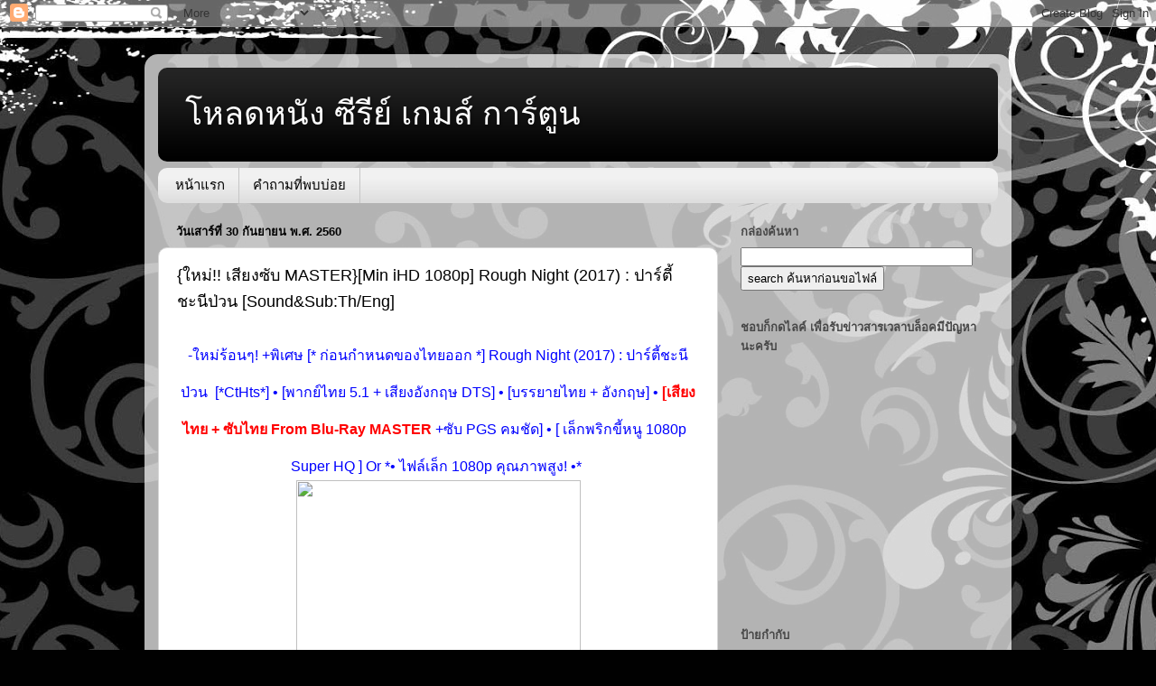

--- FILE ---
content_type: text/html; charset=UTF-8
request_url: http://www.movies-hd.club/2017/09/
body_size: 29312
content:
<!DOCTYPE html>
<html class='v2' dir='ltr' lang='th'>
<head>
<link href='https://www.blogger.com/static/v1/widgets/335934321-css_bundle_v2.css' rel='stylesheet' type='text/css'/>
<meta content='width=1100' name='viewport'/>
<meta content='text/html; charset=UTF-8' http-equiv='Content-Type'/>
<meta content='blogger' name='generator'/>
<link href='http://www.movies-hd.club/favicon.ico' rel='icon' type='image/x-icon'/>
<link href='http://www.movies-hd.club/2017/09/' rel='canonical'/>
<link rel="alternate" type="application/atom+xml" title="โหลดหน&#3633;ง ซ&#3637;ร&#3637;ย&#3660; เกมส&#3660; การ&#3660;ต&#3641;น  - Atom" href="http://www.movies-hd.club/feeds/posts/default" />
<link rel="alternate" type="application/rss+xml" title="โหลดหน&#3633;ง ซ&#3637;ร&#3637;ย&#3660; เกมส&#3660; การ&#3660;ต&#3641;น  - RSS" href="http://www.movies-hd.club/feeds/posts/default?alt=rss" />
<link rel="service.post" type="application/atom+xml" title="โหลดหน&#3633;ง ซ&#3637;ร&#3637;ย&#3660; เกมส&#3660; การ&#3660;ต&#3641;น  - Atom" href="https://www.blogger.com/feeds/532004223927114772/posts/default" />
<!--Can't find substitution for tag [blog.ieCssRetrofitLinks]-->
<meta content='http://www.movies-hd.club/2017/09/' property='og:url'/>
<meta content='โหลดหนัง ซีรีย์ เกมส์ การ์ตูน ' property='og:title'/>
<meta content='' property='og:description'/>
<title>โหลดหน&#3633;ง ซ&#3637;ร&#3637;ย&#3660; เกมส&#3660; การ&#3660;ต&#3641;น : ก&#3633;นยายน 2017</title>
<style id='page-skin-1' type='text/css'><!--
/*-----------------------------------------------
Blogger Template Style
Name:     Picture Window
Designer: Blogger
URL:      www.blogger.com
----------------------------------------------- */
/* Content
----------------------------------------------- */
body {
font: normal normal 15px Arial, Tahoma, Helvetica, FreeSans, sans-serif;
color: #000000;
background: #010101 url(//themes.googleusercontent.com/image?id=1CwJW5m0Ws7aa94aruzb_ThRKyT7L21QZWeRE6VCvWEmEVSvK7EiC-EIxpnn1EijGlfAK) repeat fixed top center /* Credit: suprun (http://www.istockphoto.com/file_closeup.php?id=3648933&platform=blogger) */;
}
html body .region-inner {
min-width: 0;
max-width: 100%;
width: auto;
}
.content-outer {
font-size: 90%;
}
a:link {
text-decoration:none;
color: #000000;
}
a:visited {
text-decoration:none;
color: #000000;
}
a:hover {
text-decoration:underline;
color: #a0230d;
}
.content-outer {
background: transparent url(https://resources.blogblog.com/blogblog/data/1kt/transparent/white80.png) repeat scroll top left;
-moz-border-radius: 15px;
-webkit-border-radius: 15px;
-goog-ms-border-radius: 15px;
border-radius: 15px;
-moz-box-shadow: 0 0 3px rgba(0, 0, 0, .15);
-webkit-box-shadow: 0 0 3px rgba(0, 0, 0, .15);
-goog-ms-box-shadow: 0 0 3px rgba(0, 0, 0, .15);
box-shadow: 0 0 3px rgba(0, 0, 0, .15);
margin: 30px auto;
}
.content-inner {
padding: 15px;
}
/* Header
----------------------------------------------- */
.header-outer {
background: #000000 url(https://resources.blogblog.com/blogblog/data/1kt/transparent/header_gradient_shade.png) repeat-x scroll top left;
_background-image: none;
color: #ffffff;
-moz-border-radius: 10px;
-webkit-border-radius: 10px;
-goog-ms-border-radius: 10px;
border-radius: 10px;
}
.Header img, .Header #header-inner {
-moz-border-radius: 10px;
-webkit-border-radius: 10px;
-goog-ms-border-radius: 10px;
border-radius: 10px;
}
.header-inner .Header .titlewrapper,
.header-inner .Header .descriptionwrapper {
padding-left: 30px;
padding-right: 30px;
}
.Header h1 {
font: normal normal 36px Arial, Tahoma, Helvetica, FreeSans, sans-serif;
text-shadow: 1px 1px 3px rgba(0, 0, 0, 0.3);
}
.Header h1 a {
color: #ffffff;
}
.Header .description {
font-size: 130%;
}
/* Tabs
----------------------------------------------- */
.tabs-inner {
margin: .5em 0 0;
padding: 0;
}
.tabs-inner .section {
margin: 0;
}
.tabs-inner .widget ul {
padding: 0;
background: #f1f1f1 url(https://resources.blogblog.com/blogblog/data/1kt/transparent/tabs_gradient_shade.png) repeat scroll bottom;
-moz-border-radius: 10px;
-webkit-border-radius: 10px;
-goog-ms-border-radius: 10px;
border-radius: 10px;
}
.tabs-inner .widget li {
border: none;
}
.tabs-inner .widget li a {
display: inline-block;
padding: .5em 1em;
margin-right: 0;
color: #000000;
font: normal normal 15px Arial, Tahoma, Helvetica, FreeSans, sans-serif;
-moz-border-radius: 0 0 0 0;
-webkit-border-top-left-radius: 0;
-webkit-border-top-right-radius: 0;
-goog-ms-border-radius: 0 0 0 0;
border-radius: 0 0 0 0;
background: transparent none no-repeat scroll top left;
border-right: 1px solid #c6c6c6;
}
.tabs-inner .widget li:first-child a {
padding-left: 1.25em;
-moz-border-radius-topleft: 10px;
-moz-border-radius-bottomleft: 10px;
-webkit-border-top-left-radius: 10px;
-webkit-border-bottom-left-radius: 10px;
-goog-ms-border-top-left-radius: 10px;
-goog-ms-border-bottom-left-radius: 10px;
border-top-left-radius: 10px;
border-bottom-left-radius: 10px;
}
.tabs-inner .widget li.selected a,
.tabs-inner .widget li a:hover {
position: relative;
z-index: 1;
background: #ffffff url(https://resources.blogblog.com/blogblog/data/1kt/transparent/tabs_gradient_shade.png) repeat scroll bottom;
color: #000000;
-moz-box-shadow: 0 0 0 rgba(0, 0, 0, .15);
-webkit-box-shadow: 0 0 0 rgba(0, 0, 0, .15);
-goog-ms-box-shadow: 0 0 0 rgba(0, 0, 0, .15);
box-shadow: 0 0 0 rgba(0, 0, 0, .15);
}
/* Headings
----------------------------------------------- */
h2 {
font: bold normal 13px Arial, Tahoma, Helvetica, FreeSans, sans-serif;
text-transform: uppercase;
color: #474747;
margin: .5em 0;
}
/* Main
----------------------------------------------- */
.main-outer {
background: transparent none repeat scroll top center;
-moz-border-radius: 0 0 0 0;
-webkit-border-top-left-radius: 0;
-webkit-border-top-right-radius: 0;
-webkit-border-bottom-left-radius: 0;
-webkit-border-bottom-right-radius: 0;
-goog-ms-border-radius: 0 0 0 0;
border-radius: 0 0 0 0;
-moz-box-shadow: 0 0 0 rgba(0, 0, 0, .15);
-webkit-box-shadow: 0 0 0 rgba(0, 0, 0, .15);
-goog-ms-box-shadow: 0 0 0 rgba(0, 0, 0, .15);
box-shadow: 0 0 0 rgba(0, 0, 0, .15);
}
.main-inner {
padding: 15px 5px 20px;
}
.main-inner .column-center-inner {
padding: 0 0;
}
.main-inner .column-left-inner {
padding-left: 0;
}
.main-inner .column-right-inner {
padding-right: 0;
}
/* Posts
----------------------------------------------- */
h3.post-title {
margin: 0;
font: normal normal 18px Arial, Tahoma, Helvetica, FreeSans, sans-serif;
}
.comments h4 {
margin: 1em 0 0;
font: normal normal 18px Arial, Tahoma, Helvetica, FreeSans, sans-serif;
}
.date-header span {
color: #000000;
}
.post-outer {
background-color: #ffffff;
border: solid 1px #d8d8d8;
-moz-border-radius: 10px;
-webkit-border-radius: 10px;
border-radius: 10px;
-goog-ms-border-radius: 10px;
padding: 15px 20px;
margin: 0 -20px 20px;
}
.post-body {
line-height: 1.4;
font-size: 110%;
position: relative;
}
.post-header {
margin: 0 0 1.5em;
color: #8e8e8e;
line-height: 1.6;
}
.post-footer {
margin: .5em 0 0;
color: #8e8e8e;
line-height: 1.6;
}
#blog-pager {
font-size: 140%
}
#comments .comment-author {
padding-top: 1.5em;
border-top: dashed 1px #ccc;
border-top: dashed 1px rgba(128, 128, 128, .5);
background-position: 0 1.5em;
}
#comments .comment-author:first-child {
padding-top: 0;
border-top: none;
}
.avatar-image-container {
margin: .2em 0 0;
}
/* Comments
----------------------------------------------- */
.comments .comments-content .icon.blog-author {
background-repeat: no-repeat;
background-image: url([data-uri]);
}
.comments .comments-content .loadmore a {
border-top: 1px solid #a0230d;
border-bottom: 1px solid #a0230d;
}
.comments .continue {
border-top: 2px solid #a0230d;
}
/* Widgets
----------------------------------------------- */
.widget ul, .widget #ArchiveList ul.flat {
padding: 0;
list-style: none;
}
.widget ul li, .widget #ArchiveList ul.flat li {
border-top: dashed 1px #ccc;
border-top: dashed 1px rgba(128, 128, 128, .5);
}
.widget ul li:first-child, .widget #ArchiveList ul.flat li:first-child {
border-top: none;
}
.widget .post-body ul {
list-style: disc;
}
.widget .post-body ul li {
border: none;
}
/* Footer
----------------------------------------------- */
.footer-outer {
color:#e9e9e9;
background: transparent url(https://resources.blogblog.com/blogblog/data/1kt/transparent/black50.png) repeat scroll top left;
-moz-border-radius: 10px 10px 10px 10px;
-webkit-border-top-left-radius: 10px;
-webkit-border-top-right-radius: 10px;
-webkit-border-bottom-left-radius: 10px;
-webkit-border-bottom-right-radius: 10px;
-goog-ms-border-radius: 10px 10px 10px 10px;
border-radius: 10px 10px 10px 10px;
-moz-box-shadow: 0 0 0 rgba(0, 0, 0, .15);
-webkit-box-shadow: 0 0 0 rgba(0, 0, 0, .15);
-goog-ms-box-shadow: 0 0 0 rgba(0, 0, 0, .15);
box-shadow: 0 0 0 rgba(0, 0, 0, .15);
}
.footer-inner {
padding: 10px 5px 20px;
}
.footer-outer a {
color: #fff9d4;
}
.footer-outer a:visited {
color: #c6bf8e;
}
.footer-outer a:hover {
color: #ffffff;
}
.footer-outer .widget h2 {
color: #b4b4b4;
}
/* Mobile
----------------------------------------------- */
html body.mobile {
height: auto;
}
html body.mobile {
min-height: 480px;
background-size: 100% auto;
}
.mobile .body-fauxcolumn-outer {
background: transparent none repeat scroll top left;
}
html .mobile .mobile-date-outer, html .mobile .blog-pager {
border-bottom: none;
background: transparent none repeat scroll top center;
margin-bottom: 10px;
}
.mobile .date-outer {
background: transparent none repeat scroll top center;
}
.mobile .header-outer, .mobile .main-outer,
.mobile .post-outer, .mobile .footer-outer {
-moz-border-radius: 0;
-webkit-border-radius: 0;
-goog-ms-border-radius: 0;
border-radius: 0;
}
.mobile .content-outer,
.mobile .main-outer,
.mobile .post-outer {
background: inherit;
border: none;
}
.mobile .content-outer {
font-size: 100%;
}
.mobile-link-button {
background-color: #000000;
}
.mobile-link-button a:link, .mobile-link-button a:visited {
color: #ffffff;
}
.mobile-index-contents {
color: #000000;
}
.mobile .tabs-inner .PageList .widget-content {
background: #ffffff url(https://resources.blogblog.com/blogblog/data/1kt/transparent/tabs_gradient_shade.png) repeat scroll bottom;
color: #000000;
}
.mobile .tabs-inner .PageList .widget-content .pagelist-arrow {
border-left: 1px solid #c6c6c6;
}

--></style>
<style id='template-skin-1' type='text/css'><!--
body {
min-width: 960px;
}
.content-outer, .content-fauxcolumn-outer, .region-inner {
min-width: 960px;
max-width: 960px;
_width: 960px;
}
.main-inner .columns {
padding-left: 0px;
padding-right: 310px;
}
.main-inner .fauxcolumn-center-outer {
left: 0px;
right: 310px;
/* IE6 does not respect left and right together */
_width: expression(this.parentNode.offsetWidth -
parseInt("0px") -
parseInt("310px") + 'px');
}
.main-inner .fauxcolumn-left-outer {
width: 0px;
}
.main-inner .fauxcolumn-right-outer {
width: 310px;
}
.main-inner .column-left-outer {
width: 0px;
right: 100%;
margin-left: -0px;
}
.main-inner .column-right-outer {
width: 310px;
margin-right: -310px;
}
#layout {
min-width: 0;
}
#layout .content-outer {
min-width: 0;
width: 800px;
}
#layout .region-inner {
min-width: 0;
width: auto;
}
body#layout div.add_widget {
padding: 8px;
}
body#layout div.add_widget a {
margin-left: 32px;
}
--></style>
<style>
    body {background-image:url(\/\/themes.googleusercontent.com\/image?id=1CwJW5m0Ws7aa94aruzb_ThRKyT7L21QZWeRE6VCvWEmEVSvK7EiC-EIxpnn1EijGlfAK);}
    
@media (max-width: 200px) { body {background-image:url(\/\/themes.googleusercontent.com\/image?id=1CwJW5m0Ws7aa94aruzb_ThRKyT7L21QZWeRE6VCvWEmEVSvK7EiC-EIxpnn1EijGlfAK&options=w200);}}
@media (max-width: 400px) and (min-width: 201px) { body {background-image:url(\/\/themes.googleusercontent.com\/image?id=1CwJW5m0Ws7aa94aruzb_ThRKyT7L21QZWeRE6VCvWEmEVSvK7EiC-EIxpnn1EijGlfAK&options=w400);}}
@media (max-width: 800px) and (min-width: 401px) { body {background-image:url(\/\/themes.googleusercontent.com\/image?id=1CwJW5m0Ws7aa94aruzb_ThRKyT7L21QZWeRE6VCvWEmEVSvK7EiC-EIxpnn1EijGlfAK&options=w800);}}
@media (max-width: 1200px) and (min-width: 801px) { body {background-image:url(\/\/themes.googleusercontent.com\/image?id=1CwJW5m0Ws7aa94aruzb_ThRKyT7L21QZWeRE6VCvWEmEVSvK7EiC-EIxpnn1EijGlfAK&options=w1200);}}
/* Last tag covers anything over one higher than the previous max-size cap. */
@media (min-width: 1201px) { body {background-image:url(\/\/themes.googleusercontent.com\/image?id=1CwJW5m0Ws7aa94aruzb_ThRKyT7L21QZWeRE6VCvWEmEVSvK7EiC-EIxpnn1EijGlfAK&options=w1600);}}
  </style>
<link href='https://www.blogger.com/dyn-css/authorization.css?targetBlogID=532004223927114772&amp;zx=282ff23d-e6e2-4ae3-aee8-f73e197703a2' media='none' onload='if(media!=&#39;all&#39;)media=&#39;all&#39;' rel='stylesheet'/><noscript><link href='https://www.blogger.com/dyn-css/authorization.css?targetBlogID=532004223927114772&amp;zx=282ff23d-e6e2-4ae3-aee8-f73e197703a2' rel='stylesheet'/></noscript>
<meta name='google-adsense-platform-account' content='ca-host-pub-1556223355139109'/>
<meta name='google-adsense-platform-domain' content='blogspot.com'/>

</head>
<body class='loading variant-shade'>
<div class='navbar section' id='navbar' name='แถบนำทาง'><div class='widget Navbar' data-version='1' id='Navbar1'><script type="text/javascript">
    function setAttributeOnload(object, attribute, val) {
      if(window.addEventListener) {
        window.addEventListener('load',
          function(){ object[attribute] = val; }, false);
      } else {
        window.attachEvent('onload', function(){ object[attribute] = val; });
      }
    }
  </script>
<div id="navbar-iframe-container"></div>
<script type="text/javascript" src="https://apis.google.com/js/platform.js"></script>
<script type="text/javascript">
      gapi.load("gapi.iframes:gapi.iframes.style.bubble", function() {
        if (gapi.iframes && gapi.iframes.getContext) {
          gapi.iframes.getContext().openChild({
              url: 'https://www.blogger.com/navbar/532004223927114772?origin\x3dhttp://www.movies-hd.club',
              where: document.getElementById("navbar-iframe-container"),
              id: "navbar-iframe"
          });
        }
      });
    </script><script type="text/javascript">
(function() {
var script = document.createElement('script');
script.type = 'text/javascript';
script.src = '//pagead2.googlesyndication.com/pagead/js/google_top_exp.js';
var head = document.getElementsByTagName('head')[0];
if (head) {
head.appendChild(script);
}})();
</script>
</div></div>
<div class='body-fauxcolumns'>
<div class='fauxcolumn-outer body-fauxcolumn-outer'>
<div class='cap-top'>
<div class='cap-left'></div>
<div class='cap-right'></div>
</div>
<div class='fauxborder-left'>
<div class='fauxborder-right'></div>
<div class='fauxcolumn-inner'>
</div>
</div>
<div class='cap-bottom'>
<div class='cap-left'></div>
<div class='cap-right'></div>
</div>
</div>
</div>
<div class='content'>
<div class='content-fauxcolumns'>
<div class='fauxcolumn-outer content-fauxcolumn-outer'>
<div class='cap-top'>
<div class='cap-left'></div>
<div class='cap-right'></div>
</div>
<div class='fauxborder-left'>
<div class='fauxborder-right'></div>
<div class='fauxcolumn-inner'>
</div>
</div>
<div class='cap-bottom'>
<div class='cap-left'></div>
<div class='cap-right'></div>
</div>
</div>
</div>
<div class='content-outer'>
<div class='content-cap-top cap-top'>
<div class='cap-left'></div>
<div class='cap-right'></div>
</div>
<div class='fauxborder-left content-fauxborder-left'>
<div class='fauxborder-right content-fauxborder-right'></div>
<div class='content-inner'>
<header>
<div class='header-outer'>
<div class='header-cap-top cap-top'>
<div class='cap-left'></div>
<div class='cap-right'></div>
</div>
<div class='fauxborder-left header-fauxborder-left'>
<div class='fauxborder-right header-fauxborder-right'></div>
<div class='region-inner header-inner'>
<div class='header section' id='header' name='ส่วนหัว'><div class='widget Header' data-version='1' id='Header1'>
<div id='header-inner'>
<div class='titlewrapper'>
<h1 class='title'>
<a href='http://www.movies-hd.club/'>
โหลดหน&#3633;ง ซ&#3637;ร&#3637;ย&#3660; เกมส&#3660; การ&#3660;ต&#3641;น 
</a>
</h1>
</div>
<div class='descriptionwrapper'>
<p class='description'><span>
</span></p>
</div>
</div>
</div></div>
</div>
</div>
<div class='header-cap-bottom cap-bottom'>
<div class='cap-left'></div>
<div class='cap-right'></div>
</div>
</div>
</header>
<div class='tabs-outer'>
<div class='tabs-cap-top cap-top'>
<div class='cap-left'></div>
<div class='cap-right'></div>
</div>
<div class='fauxborder-left tabs-fauxborder-left'>
<div class='fauxborder-right tabs-fauxborder-right'></div>
<div class='region-inner tabs-inner'>
<div class='tabs section' id='crosscol' name='พาดทุกคอลัมน์'><div class='widget PageList' data-version='1' id='PageList1'>
<h2>หน&#3657;าเว&#3655;บ</h2>
<div class='widget-content'>
<ul>
<li>
<a href='http://www.movies-hd.club/'>หน&#3657;าแรก</a>
</li>
<li>
<a href='http://www.movies-hd.club/p/blog-page.html'>คำถามท&#3637;&#3656;พบบ&#3656;อย</a>
</li>
</ul>
<div class='clear'></div>
</div>
</div></div>
<div class='tabs no-items section' id='crosscol-overflow' name='Cross-Column 2'></div>
</div>
</div>
<div class='tabs-cap-bottom cap-bottom'>
<div class='cap-left'></div>
<div class='cap-right'></div>
</div>
</div>
<div class='main-outer'>
<div class='main-cap-top cap-top'>
<div class='cap-left'></div>
<div class='cap-right'></div>
</div>
<div class='fauxborder-left main-fauxborder-left'>
<div class='fauxborder-right main-fauxborder-right'></div>
<div class='region-inner main-inner'>
<div class='columns fauxcolumns'>
<div class='fauxcolumn-outer fauxcolumn-center-outer'>
<div class='cap-top'>
<div class='cap-left'></div>
<div class='cap-right'></div>
</div>
<div class='fauxborder-left'>
<div class='fauxborder-right'></div>
<div class='fauxcolumn-inner'>
</div>
</div>
<div class='cap-bottom'>
<div class='cap-left'></div>
<div class='cap-right'></div>
</div>
</div>
<div class='fauxcolumn-outer fauxcolumn-left-outer'>
<div class='cap-top'>
<div class='cap-left'></div>
<div class='cap-right'></div>
</div>
<div class='fauxborder-left'>
<div class='fauxborder-right'></div>
<div class='fauxcolumn-inner'>
</div>
</div>
<div class='cap-bottom'>
<div class='cap-left'></div>
<div class='cap-right'></div>
</div>
</div>
<div class='fauxcolumn-outer fauxcolumn-right-outer'>
<div class='cap-top'>
<div class='cap-left'></div>
<div class='cap-right'></div>
</div>
<div class='fauxborder-left'>
<div class='fauxborder-right'></div>
<div class='fauxcolumn-inner'>
</div>
</div>
<div class='cap-bottom'>
<div class='cap-left'></div>
<div class='cap-right'></div>
</div>
</div>
<!-- corrects IE6 width calculation -->
<div class='columns-inner'>
<div class='column-center-outer'>
<div class='column-center-inner'>
<div class='main section' id='main' name='หมายเลขหลัก'><div class='widget Blog' data-version='1' id='Blog1'>
<div class='blog-posts hfeed'>

          <div class="date-outer">
        
<h2 class='date-header'><span>ว&#3633;นเสาร&#3660;ท&#3637;&#3656; 30 ก&#3633;นยายน พ.ศ. 2560</span></h2>

          <div class="date-posts">
        
<div class='post-outer'>
<div class='post hentry uncustomized-post-template' itemprop='blogPost' itemscope='itemscope' itemtype='http://schema.org/BlogPosting'>
<meta content='https://cima4k.tv/wp-content/uploads/bluray_case_template_psd_by_saikuro-14.png' itemprop='image_url'/>
<meta content='532004223927114772' itemprop='blogId'/>
<meta content='8516837031308242797' itemprop='postId'/>
<a name='8516837031308242797'></a>
<h3 class='post-title entry-title' itemprop='name'>
<a href='http://www.movies-hd.club/2017/09/mastermin-ihd-1080p-rough-night-2017.html'>{ใหม&#3656;!! เส&#3637;ยงซ&#3633;บ MASTER}[Min iHD 1080p] Rough Night (2017) : ปาร&#3660;ต&#3637;&#3657;ชะน&#3637;ป&#3656;วน [Sound&Sub:Th/Eng] </a>
</h3>
<div class='post-header'>
<div class='post-header-line-1'></div>
</div>
<div class='post-body entry-content' id='post-body-8516837031308242797' itemprop='description articleBody'>
<h1 style="font-family: tahoma, arial, helvetica, sans-serif; text-align: -webkit-center;">
<span style="background-color: white;"><span style="color: blue; font-size: medium; font-weight: normal;">-ใหม&#3656;ร&#3657;อนๆ!
 +พ&#3636;เศษ [* ก&#3656;อนกำหนดของไทยออก *] Rough Night (2017) : ปาร&#3660;ต&#3637;&#3657;ชะน&#3637;ป&#3656;วน 
&nbsp;[*CtHts*] &#8226; [พากย&#3660;ไทย 5.1 + เส&#3637;ยงอ&#3633;งกฤษ DTS] &#8226; [บรรยายไทย + อ&#3633;งกฤษ] &#8226; </span><span style="color: red; font-size: medium;">[เส&#3637;ยงไทย + ซ&#3633;บไทย From Blu-Ray MASTER </span><span style="color: blue; font-size: medium; font-weight: normal;">+ซ&#3633;บ PGS คมช&#3633;ด] &#8226; [ เล&#3655;กพร&#3636;กข&#3637;&#3657;หน&#3641; 1080p &nbsp; Super HQ ] Or *&#8226; ไฟล&#3660;เล&#3655;ก 1080p ค&#3640;ณภาพส&#3641;ง! &#8226;*&nbsp;</span></span></h1>
<div style="text-align: center;">
<img height="400" src="https://cima4k.tv/wp-content/uploads/bluray_case_template_psd_by_saikuro-14.png" width="315" /><br /><br />SS</div>
<div>
<span style="background-color: white;"><br /></span></div>
<div style="text-align: center;">
<span style="background-color: white;"><img height="167" src="https://i.imgur.com/2Hu196y.png" style="color: #dfefff; font-family: tahoma, arial, helvetica, sans-serif; font-size: x-large; text-align: start;" width="400" /><br style="color: #dfefff; font-family: tahoma, arial, helvetica, sans-serif; font-size: x-large; text-align: start;" /><img border="0" height="167" src="http://www.jenpic.com/images/2017/09/29/MINI_Super-HQRoughNigh20171080p_-_1dq56t.png" style="color: #dfefff; font-family: tahoma, arial, helvetica, sans-serif; font-size: x-large; text-align: start;" width="400" /><span style="color: #dfefff; font-family: tahoma, arial, helvetica, sans-serif; font-size: medium; text-align: start;"></span><br style="color: #dfefff; font-family: tahoma, arial, helvetica, sans-serif; font-size: x-large; text-align: start;" /><img border="0" height="167" src="http://www.jenpic.com/images/2017/09/29/MINI_Super-HQRoughNigh20171080p_-_2uLqNV.png" style="color: #dfefff; font-family: tahoma, arial, helvetica, sans-serif; font-size: x-large; text-align: start;" width="400" /><span style="color: #dfefff; font-family: tahoma, arial, helvetica, sans-serif; font-size: medium; text-align: start;"></span></span></div>
<div>
<span style="background-color: white;"><br /></span></div>
<div>
<span style="background-color: white;"><br /></span></div>
<div>
<span style="background-color: white;"><span style="color: darkred; font-family: tahoma, arial, helvetica, sans-serif;">&nbsp;ปาร&#3660;ต&#3637;&#3657;ชะน&#3637;ป&#3656;วน
 หน&#3633;งสายฮาม&#3640;กต&#3636;ดเรทท&#3637;&#3656;ได&#3657; สการ&#3660;เล&#3655;ตต&#3660; โจแฮนส&#3660;ส&#3633;น 
ฉ&#3637;กบทจากสาวเซ&#3655;กซ&#3637;&#3656;ในหน&#3633;งซ&#3640;ปเปอร&#3660;ฮ&#3637;โร&#3656;มาร&#3633;บบทสาวท&#3637;&#3656;กำล&#3633;งจะสละโสดก&#3656;อนแต&#3656;งงาน&nbsp;</span><span style="color: darkred; font-family: tahoma, arial, helvetica, sans-serif;">แต&#3656;โชคร&#3657;าย เม&#3639;&#3656;อเธอชวนเพ&#3639;&#3656;อนๆมาปาร&#3660;ต&#3637;&#3657;จนเผลอไปทำผ&#3641;&#3657;ชายท&#3637;&#3656;มาร&#3656;วมงานตาย เด&#3639;อดร&#3657;อนจนต&#3657;องหาทางเอาต&#3633;วรอดเพ&#3639;&#3656;อปกป&#3636;ดความผ&#3636;ดท&#3637;&#3656;เก&#3636;ดข&#3638;&#3657;น&nbsp;</span><span style="color: darkred; font-family: tahoma, arial, helvetica, sans-serif;">ความสน&#3640;กย&#3633;งไม&#3656;ได&#3657;หมดแค&#3656;น&#3633;&#3657;นเพราะหน&#3633;งย&#3633;งได&#3657; จ&#3636;ลเล&#3637;&#3656;ยน เบลล&#3660; น&#3633;กแสดงสายคอมเมด&#3637;&#3657;&nbsp;</span><span style="color: darkred; font-family: tahoma, arial, helvetica, sans-serif;">ส&#3640;ดจ&#3633;งท&#3637;&#3656;เคยฝากผลงานใน
 Fist Fight ,Office Christmas Party ,The Night Before 
งานน&#3637;&#3657;ร&#3633;บรองฮาท&#3657;องแข&#3655;งแน&#3656;นอน ค&#3639;นหฤหรรษ&#3660;ส&#3640;ดป&#3656;วนจะลงเอยอย&#3656;างไร!!!</span></span></div>
<div>
<span style="background-color: white;"><span style="color: darkred; font-family: tahoma, arial, helvetica, sans-serif;"><br /></span></span></div>
<div style="text-align: center;">







</div>
<div style="text-align: center;">
<span style="background-color: white;"><span style="color: darkred; font-family: tahoma, arial, helvetica, sans-serif;"><span style="font-size: large;"><a href="http://cornfile.com/vl4ccx3rnugh" target="_blank">DOWNLOAD</a></span></span></span></div>
<div style='clear: both;'></div>
</div>
<div class='post-footer'>
<div class='post-footer-line post-footer-line-1'>
<span class='post-author vcard'>
เข&#3637;ยนโดย
<span class='fn' itemprop='author' itemscope='itemscope' itemtype='http://schema.org/Person'>
<meta content='https://www.blogger.com/profile/04640706904100783785' itemprop='url'/>
<a class='g-profile' href='https://www.blogger.com/profile/04640706904100783785' rel='author' title='author profile'>
<span itemprop='name'>loadhdfile</span>
</a>
</span>
</span>
<span class='post-timestamp'>
ท&#3637;&#3656;
<meta content='http://www.movies-hd.club/2017/09/mastermin-ihd-1080p-rough-night-2017.html' itemprop='url'/>
<a class='timestamp-link' href='http://www.movies-hd.club/2017/09/mastermin-ihd-1080p-rough-night-2017.html' rel='bookmark' title='permanent link'><abbr class='published' itemprop='datePublished' title='2017-09-30T23:46:00+07:00'>23:46</abbr></a>
</span>
<span class='post-comment-link'>
<a class='comment-link' href='http://www.movies-hd.club/2017/09/mastermin-ihd-1080p-rough-night-2017.html#comment-form' onclick=''>
ไม&#3656;ม&#3637;ความค&#3636;ดเห&#3655;น:
  </a>
</span>
<span class='post-icons'>
<span class='item-control blog-admin pid-1619410887'>
<a href='https://www.blogger.com/post-edit.g?blogID=532004223927114772&postID=8516837031308242797&from=pencil' title='แก้ไขบทความ'>
<img alt='' class='icon-action' height='18' src='https://resources.blogblog.com/img/icon18_edit_allbkg.gif' width='18'/>
</a>
</span>
</span>
<div class='post-share-buttons goog-inline-block'>
<a class='goog-inline-block share-button sb-email' href='https://www.blogger.com/share-post.g?blogID=532004223927114772&postID=8516837031308242797&target=email' target='_blank' title='ส่งอีเมลข้อมูลนี้'><span class='share-button-link-text'>ส&#3656;งอ&#3637;เมลข&#3657;อม&#3641;ลน&#3637;&#3657;</span></a><a class='goog-inline-block share-button sb-blog' href='https://www.blogger.com/share-post.g?blogID=532004223927114772&postID=8516837031308242797&target=blog' onclick='window.open(this.href, "_blank", "height=270,width=475"); return false;' target='_blank' title='BlogThis!'><span class='share-button-link-text'>BlogThis!</span></a><a class='goog-inline-block share-button sb-twitter' href='https://www.blogger.com/share-post.g?blogID=532004223927114772&postID=8516837031308242797&target=twitter' target='_blank' title='แชร์ไปยัง X'><span class='share-button-link-text'>แชร&#3660;ไปย&#3633;ง X</span></a><a class='goog-inline-block share-button sb-facebook' href='https://www.blogger.com/share-post.g?blogID=532004223927114772&postID=8516837031308242797&target=facebook' onclick='window.open(this.href, "_blank", "height=430,width=640"); return false;' target='_blank' title='แชร์ไปที่ Facebook'><span class='share-button-link-text'>แชร&#3660;ไปท&#3637;&#3656; Facebook</span></a><a class='goog-inline-block share-button sb-pinterest' href='https://www.blogger.com/share-post.g?blogID=532004223927114772&postID=8516837031308242797&target=pinterest' target='_blank' title='แชร์ใน Pinterest'><span class='share-button-link-text'>แชร&#3660;ใน Pinterest</span></a>
</div>
</div>
<div class='post-footer-line post-footer-line-2'>
<span class='post-labels'>
ป&#3657;ายกำก&#3633;บ:
<a href='http://www.movies-hd.club/search/label/%E0%B8%AB%E0%B8%99%E0%B8%B1%E0%B8%87%20Mini%20HD' rel='tag'>หน&#3633;ง Mini HD</a>
</span>
</div>
<div class='post-footer-line post-footer-line-3'>
<span class='post-location'>
</span>
</div>
</div>
</div>
</div>
<div class='post-outer'>
<div class='post hentry uncustomized-post-template' itemprop='blogPost' itemscope='itemscope' itemtype='http://schema.org/BlogPosting'>
<meta content='https://pbs.twimg.com/media/DIbH2axUwAA92De.jpg' itemprop='image_url'/>
<meta content='532004223927114772' itemprop='blogId'/>
<meta content='403644751038361407' itemprop='postId'/>
<a name='403644751038361407'></a>
<h3 class='post-title entry-title' itemprop='name'>
<a href='http://www.movies-hd.club/2017/09/mastermini-hd-1080p-my-cousin-rachel.html'>{ใหม&#3656;!! เส&#3637;ยงซ&#3633;บ MASTER}[Mini HD 1080p] My Cousin Rachel (2017) : เสน&#3656;ห&#3660;นาง ลางมรณะ [Sound&Sub:th/Eng] </a>
</h3>
<div class='post-header'>
<div class='post-header-line-1'></div>
</div>
<div class='post-body entry-content' id='post-body-403644751038361407' itemprop='description articleBody'>
<h1 style="font-family: tahoma, arial, helvetica, sans-serif; text-align: -webkit-center;">
<span style="background-color: white; color: purple; font-size: medium; font-weight: normal;">-ใหม&#3656;ร&#3657;อนๆ!
 +พ&#3636;เศษ [* ก&#3656;อนกำหนดของไทยออก *] My Cousin Rachel (2017) : เสน&#3656;ห&#3660;นาง 
ลางมรณะ [*CtHt*] &#8226; [พากย&#3660;ไทย 5.1 + เส&#3637;ยงอ&#3633;งกฤษ DTS] &#8226; [บรรยายไทย + 
อ&#3633;งกฤษ] &#8226; </span><span style="background-color: white; color: red; font-size: medium;"><i>[เส&#3637;ยงไทย + ซ&#3633;บไทย From Blu-Ray MASTER</i></span><span style="background-color: white; color: purple; font-size: medium; font-weight: normal;"> +ซ&#3633;บ PGS คมช&#3633;ด] &#8226; [ เล&#3655;กพร&#3636;กข&#3637;&#3657;หน&#3641; 1080p Super HQ ] Or *&#8226; ไฟล&#3660;เล&#3655;ก 1080p ค&#3640;ณภาพส&#3641;ง! &#8226;*</span></h1>
<h1 style="font-family: tahoma, arial, helvetica, sans-serif; font-size: 12pt; text-align: -webkit-center;">
<span style="background-color: white;"><span style="color: green;"><br /></span><img height="400" src="https://pbs.twimg.com/media/DIbH2axUwAA92De.jpg" width="323" /><br /><br />SS</span></h1>
<div>
<span style="background-color: white; color: green;"><br /></span></div>
<div style="text-align: center;">
<span style="background-color: white;"><img height="167" src="https://i.imgur.com/KEZYdNl.png" width="400" /><br /><img height="167" src="https://i.imgur.com/U2oLZaT.png" style="color: #dfefff; font-family: tahoma, arial, helvetica, sans-serif; font-size: x-large; text-align: start;" width="400" /><br style="color: #dfefff; font-family: tahoma, arial, helvetica, sans-serif; font-size: x-large; text-align: start;" /><img height="167" src="https://i.imgur.com/T0KPoCT.png" style="color: #dfefff; font-family: tahoma, arial, helvetica, sans-serif; font-size: x-large; text-align: start;" width="400" /></span></div>
<div style="text-align: center;">
<span style="background-color: white;"><br /></span></div>
<div style="text-align: center;">




</div>
<div style="text-align: center;">
<span style="background-color: white;"><a href="http://cornfile.com/d9qcggiz3ejn" target="_blank"><span style="font-size: large;">DOWNLOAD</span></a></span></div>
<div style='clear: both;'></div>
</div>
<div class='post-footer'>
<div class='post-footer-line post-footer-line-1'>
<span class='post-author vcard'>
เข&#3637;ยนโดย
<span class='fn' itemprop='author' itemscope='itemscope' itemtype='http://schema.org/Person'>
<meta content='https://www.blogger.com/profile/04640706904100783785' itemprop='url'/>
<a class='g-profile' href='https://www.blogger.com/profile/04640706904100783785' rel='author' title='author profile'>
<span itemprop='name'>loadhdfile</span>
</a>
</span>
</span>
<span class='post-timestamp'>
ท&#3637;&#3656;
<meta content='http://www.movies-hd.club/2017/09/mastermini-hd-1080p-my-cousin-rachel.html' itemprop='url'/>
<a class='timestamp-link' href='http://www.movies-hd.club/2017/09/mastermini-hd-1080p-my-cousin-rachel.html' rel='bookmark' title='permanent link'><abbr class='published' itemprop='datePublished' title='2017-09-30T23:46:00+07:00'>23:46</abbr></a>
</span>
<span class='post-comment-link'>
<a class='comment-link' href='http://www.movies-hd.club/2017/09/mastermini-hd-1080p-my-cousin-rachel.html#comment-form' onclick=''>
ไม&#3656;ม&#3637;ความค&#3636;ดเห&#3655;น:
  </a>
</span>
<span class='post-icons'>
<span class='item-control blog-admin pid-1619410887'>
<a href='https://www.blogger.com/post-edit.g?blogID=532004223927114772&postID=403644751038361407&from=pencil' title='แก้ไขบทความ'>
<img alt='' class='icon-action' height='18' src='https://resources.blogblog.com/img/icon18_edit_allbkg.gif' width='18'/>
</a>
</span>
</span>
<div class='post-share-buttons goog-inline-block'>
<a class='goog-inline-block share-button sb-email' href='https://www.blogger.com/share-post.g?blogID=532004223927114772&postID=403644751038361407&target=email' target='_blank' title='ส่งอีเมลข้อมูลนี้'><span class='share-button-link-text'>ส&#3656;งอ&#3637;เมลข&#3657;อม&#3641;ลน&#3637;&#3657;</span></a><a class='goog-inline-block share-button sb-blog' href='https://www.blogger.com/share-post.g?blogID=532004223927114772&postID=403644751038361407&target=blog' onclick='window.open(this.href, "_blank", "height=270,width=475"); return false;' target='_blank' title='BlogThis!'><span class='share-button-link-text'>BlogThis!</span></a><a class='goog-inline-block share-button sb-twitter' href='https://www.blogger.com/share-post.g?blogID=532004223927114772&postID=403644751038361407&target=twitter' target='_blank' title='แชร์ไปยัง X'><span class='share-button-link-text'>แชร&#3660;ไปย&#3633;ง X</span></a><a class='goog-inline-block share-button sb-facebook' href='https://www.blogger.com/share-post.g?blogID=532004223927114772&postID=403644751038361407&target=facebook' onclick='window.open(this.href, "_blank", "height=430,width=640"); return false;' target='_blank' title='แชร์ไปที่ Facebook'><span class='share-button-link-text'>แชร&#3660;ไปท&#3637;&#3656; Facebook</span></a><a class='goog-inline-block share-button sb-pinterest' href='https://www.blogger.com/share-post.g?blogID=532004223927114772&postID=403644751038361407&target=pinterest' target='_blank' title='แชร์ใน Pinterest'><span class='share-button-link-text'>แชร&#3660;ใน Pinterest</span></a>
</div>
</div>
<div class='post-footer-line post-footer-line-2'>
<span class='post-labels'>
ป&#3657;ายกำก&#3633;บ:
<a href='http://www.movies-hd.club/search/label/%E0%B8%AB%E0%B8%99%E0%B8%B1%E0%B8%87%20Mini%20HD' rel='tag'>หน&#3633;ง Mini HD</a>
</span>
</div>
<div class='post-footer-line post-footer-line-3'>
<span class='post-location'>
</span>
</div>
</div>
</div>
</div>
<div class='post-outer'>
<div class='post hentry uncustomized-post-template' itemprop='blogPost' itemscope='itemscope' itemtype='http://schema.org/BlogPosting'>
<meta content='https://static.raru.co.za/cover/2017/08/21/5991011-l.jpg?v=1503395159' itemprop='image_url'/>
<meta content='532004223927114772' itemprop='blogId'/>
<meta content='3823738871972714826' itemprop='postId'/>
<a name='3823738871972714826'></a>
<h3 class='post-title entry-title' itemprop='name'>
<a href='http://www.movies-hd.club/2017/09/mastermini-hd-1080p-despicable-me-3.html'>{ใหม&#3656;!! เส&#3637;ยงซ&#3633;บ MASTER}[Mini HD 1080p] Despicable Me 3 (2017) : ม&#3636;สเตอร&#3660;แสบ ร&#3657;ายเก&#3636;นพ&#3636;ก&#3633;ด 3 [Sound&Sub:Th/Eng] </a>
</h3>
<div class='post-header'>
<div class='post-header-line-1'></div>
</div>
<div class='post-body entry-content' id='post-body-3823738871972714826' itemprop='description articleBody'>
<h1 style="font-family: tahoma, arial, helvetica, sans-serif; text-align: -webkit-center;">
<span style="background-color: white;"><span style="font-size: medium;"><span style="color: #783f04; font-weight: normal;">ใหม&#3656;ร&#3657;อนๆ!
 [* เส&#3637;ยงไทย + ซ&#3633;บไทยมาสเตอร&#3660; *] Despicable Me 3 (2017) : ม&#3636;สเตอร&#3660;แสบ 
ร&#3657;ายเก&#3636;นพ&#3636;ก&#3633;ด 3 &nbsp;[*CtHts*] &#8226; [พากย&#3660;ไทย มาสเตอร&#3660; + เส&#3637;ยงอ&#3633;งกฤษ DTS] &#8226; 
[บรรยายไทย + อ&#3633;งกฤษ] &#8226; </span><span style="color: red;">[เส&#3637;ยงไทย + ซ&#3633;บไทย Master From iTunes </span><span style="color: #783f04; font-weight: normal;">+ซ&#3633;บ PGS คมช&#3633;ด] &#8226; [ เล&#3655;กพร&#3636;กข&#3637;&#3657;หน&#3641; 1080p Super HQ ] Or *&#8226; ไฟล&#3660;เล&#3655;ก 1080p ค&#3640;ณภาพส&#3641;ง! &#8226;*</span></span></span></h1>
<h1 style="font-family: tahoma, arial, helvetica, sans-serif; text-align: -webkit-center;">
<img height="400" src="https://static.raru.co.za/cover/2017/08/21/5991011-l.jpg?v=1503395159" width="339" /><br /><span style="background-color: white;"><br />SS<br style="color: darkred; font-size: medium; font-weight: normal; text-align: start;" /><span style="color: darkred; font-size: x-small; font-weight: normal;">&nbsp;&nbsp;</span><br /><img border="0" height="167" src="http://www.jenpic.com/images/2017/09/28/MINI_Super-HQDespicableMe320171080p_-_1gO0KG.png" style="color: #dfefff; font-size: x-large; font-weight: normal; text-align: start;" width="400" /><span style="color: #dfefff; font-size: medium; font-weight: normal;"></span><br style="color: #dfefff; font-size: x-large; font-weight: normal; text-align: start;" /><img border="0" height="167" src="http://www.jenpic.com/images/2017/09/28/MINI_Super-HQDespicableMe320171080p_-_2ehEiq.png" style="color: #dfefff; font-size: x-large; font-weight: normal; text-align: start;" width="400" /><span style="color: #dfefff; font-size: medium; font-weight: normal;"></span><br style="color: #dfefff; font-size: x-large; font-weight: normal; text-align: start;" /><img border="0" height="167" src="http://www.jenpic.com/images/2017/09/28/MINI_Super-HQDespicableMe320171080p_-_3NGecH.png" style="color: #dfefff; font-size: x-large; font-weight: normal; text-align: start;" width="400" /></span></h1>
<h1 style="font-family: tahoma, arial, helvetica, sans-serif; text-align: -webkit-center;">
<span style="color: #783f04; font-size: x-small; font-weight: normal;">&nbsp;พบก&#3633;บการกล&#3633;บมาของกร&#3641;,
 ล&#3641;ซ&#3637;&#3656; พร&#3657;อมด&#3657;วยล&#3641;กสาวส&#3640;ดท&#3637;&#3656;ร&#3633;ก มาร&#3660;โก, อ&#3637;ด&#3636;ธ และแอ&#3655;กเนส 
รวมถ&#3638;งเจ&#3657;าต&#3633;วเหล&#3639;อง ม&#3636;นเน&#3637;&#3656;ยน Despicable Me 3 ม&#3636;สเตอร&#3660;แสบ ร&#3657;ายเก&#3636;นพ&#3636;ก&#3633;ด 
3&nbsp;<span style="text-align: start;">กำก&#3633;บโดย ป&#3637;แอร&#3660; คอฟฟ&#3636;น และไคล&#3660; บ&#3633;ลดา โดยได&#3657; สต&#3637;ฟ คาเรลล&#3660; และคร&#3636;สเทน ว&#3636;ก กล&#3633;บมาให&#3657;เส&#3637;ยงพากย&#3660;เหม&#3639;อนเด&#3636;ม&nbsp;</span><span style="text-align: start;">ร&#3656;วมด&#3657;วย
 เทรย&#3660; พาร&#3660;คเกอร&#3660; เจ&#3657;าของรางว&#3633;ลเอ&#3655;มม&#3637;&#3656;, โทน&#3637;&#3656; และแกรมม&#3637;&#3656; 
ท&#3637;&#3656;มาให&#3657;เส&#3637;ยงพากย&#3660;วายร&#3657;ายต&#3633;วใหม&#3656; บ&#3633;ลธาซาร&#3660; แบรตต&#3660; 
อด&#3637;ตดาราเด&#3655;กท&#3637;&#3656;ย&#3633;งฝ&#3633;งใจก&#3633;บคาแรกเตอร&#3660;ท&#3637;&#3656;เขาเล&#3656;นในย&#3640;ค 80&#8217;s!!!</span></span></h1>
<h1 style="font-family: tahoma, arial, helvetica, sans-serif; text-align: -webkit-center;">
<span style="background-color: white;"><span style="font-size: large;"><a href="http://cornfile.com/jbql0i1tev6s" target="_blank">Full HD 10 GB</a></span></span></h1>
<h1 style="font-family: tahoma, arial, helvetica, sans-serif; text-align: -webkit-center;">
<span style="background-color: white;"></span></h1>
<div style="text-align: center;">




</div>
<h1 style="font-family: tahoma, arial, helvetica, sans-serif; text-align: -webkit-center;">
<span style="background-color: white;"><a href="http://cornfile.com/2rhytwd4ppxn" target="_blank"><span style="font-size: large;">Mini HD 1080p 3.7 GB</span></a></span></h1>
<div style='clear: both;'></div>
</div>
<div class='post-footer'>
<div class='post-footer-line post-footer-line-1'>
<span class='post-author vcard'>
เข&#3637;ยนโดย
<span class='fn' itemprop='author' itemscope='itemscope' itemtype='http://schema.org/Person'>
<meta content='https://www.blogger.com/profile/04640706904100783785' itemprop='url'/>
<a class='g-profile' href='https://www.blogger.com/profile/04640706904100783785' rel='author' title='author profile'>
<span itemprop='name'>loadhdfile</span>
</a>
</span>
</span>
<span class='post-timestamp'>
ท&#3637;&#3656;
<meta content='http://www.movies-hd.club/2017/09/mastermini-hd-1080p-despicable-me-3.html' itemprop='url'/>
<a class='timestamp-link' href='http://www.movies-hd.club/2017/09/mastermini-hd-1080p-despicable-me-3.html' rel='bookmark' title='permanent link'><abbr class='published' itemprop='datePublished' title='2017-09-30T23:46:00+07:00'>23:46</abbr></a>
</span>
<span class='post-comment-link'>
<a class='comment-link' href='http://www.movies-hd.club/2017/09/mastermini-hd-1080p-despicable-me-3.html#comment-form' onclick=''>
ไม&#3656;ม&#3637;ความค&#3636;ดเห&#3655;น:
  </a>
</span>
<span class='post-icons'>
<span class='item-control blog-admin pid-1619410887'>
<a href='https://www.blogger.com/post-edit.g?blogID=532004223927114772&postID=3823738871972714826&from=pencil' title='แก้ไขบทความ'>
<img alt='' class='icon-action' height='18' src='https://resources.blogblog.com/img/icon18_edit_allbkg.gif' width='18'/>
</a>
</span>
</span>
<div class='post-share-buttons goog-inline-block'>
<a class='goog-inline-block share-button sb-email' href='https://www.blogger.com/share-post.g?blogID=532004223927114772&postID=3823738871972714826&target=email' target='_blank' title='ส่งอีเมลข้อมูลนี้'><span class='share-button-link-text'>ส&#3656;งอ&#3637;เมลข&#3657;อม&#3641;ลน&#3637;&#3657;</span></a><a class='goog-inline-block share-button sb-blog' href='https://www.blogger.com/share-post.g?blogID=532004223927114772&postID=3823738871972714826&target=blog' onclick='window.open(this.href, "_blank", "height=270,width=475"); return false;' target='_blank' title='BlogThis!'><span class='share-button-link-text'>BlogThis!</span></a><a class='goog-inline-block share-button sb-twitter' href='https://www.blogger.com/share-post.g?blogID=532004223927114772&postID=3823738871972714826&target=twitter' target='_blank' title='แชร์ไปยัง X'><span class='share-button-link-text'>แชร&#3660;ไปย&#3633;ง X</span></a><a class='goog-inline-block share-button sb-facebook' href='https://www.blogger.com/share-post.g?blogID=532004223927114772&postID=3823738871972714826&target=facebook' onclick='window.open(this.href, "_blank", "height=430,width=640"); return false;' target='_blank' title='แชร์ไปที่ Facebook'><span class='share-button-link-text'>แชร&#3660;ไปท&#3637;&#3656; Facebook</span></a><a class='goog-inline-block share-button sb-pinterest' href='https://www.blogger.com/share-post.g?blogID=532004223927114772&postID=3823738871972714826&target=pinterest' target='_blank' title='แชร์ใน Pinterest'><span class='share-button-link-text'>แชร&#3660;ใน Pinterest</span></a>
</div>
</div>
<div class='post-footer-line post-footer-line-2'>
<span class='post-labels'>
ป&#3657;ายกำก&#3633;บ:
<a href='http://www.movies-hd.club/search/label/%E0%B8%81%E0%B8%B2%E0%B8%A3%E0%B9%8C%E0%B8%95%E0%B8%B9%E0%B8%99%20Mini%20HD' rel='tag'>การ&#3660;ต&#3641;น Mini HD</a>
</span>
</div>
<div class='post-footer-line post-footer-line-3'>
<span class='post-location'>
</span>
</div>
</div>
</div>
</div>
<div class='post-outer'>
<div class='post hentry uncustomized-post-template' itemprop='blogPost' itemscope='itemscope' itemtype='http://schema.org/BlogPosting'>
<meta content='https://images-na.ssl-images-amazon.com/images/I/81vDLAJXEQL._SL1500_.jpg' itemprop='image_url'/>
<meta content='532004223927114772' itemprop='blogId'/>
<meta content='7535187478225859711' itemprop='postId'/>
<a name='7535187478225859711'></a>
<h3 class='post-title entry-title' itemprop='name'>
<a href='http://www.movies-hd.club/2017/09/mastermini-hd-1080p-baby-driver-2017.html'>{ใหม&#3656;!! เส&#3637;ยงซ&#3633;บ MASTER}[Mini HD 1080p] Baby Driver (2017) : จ&#3637;&#3657; เบบ&#3637;&#3657; ปล&#3657;น [Sound&Sub:Th/Eng] </a>
</h3>
<div class='post-header'>
<div class='post-header-line-1'></div>
</div>
<div class='post-body entry-content' id='post-body-7535187478225859711' itemprop='description articleBody'>
<h1 style="font-family: tahoma, arial, helvetica, sans-serif; text-align: -webkit-center;">
<span style="background-color: white; color: purple; font-size: medium; font-weight: normal;">ใหม&#3656;ร&#3657;อนๆ!
 Siambit Exclusive. +[* ก&#3656;อนกำหนดของไทยออก *] Baby Driver (2017) : จ&#3637;&#3657; 
เบบ&#3637;&#3657; ปล&#3657;น &nbsp;[*CtHts*] &#8226; [พากย&#3660;ไทย 5.1 + เส&#3637;ยงอ&#3633;งกฤษ DTS] &#8226; [บรรยายไทย + 
อ&#3633;งกฤษ] &#8226; </span><span style="background-color: white; color: red; font-size: medium;"><i>[เส&#3637;ยงไทย + ซ&#3633;บไทย From Blu-Ray MASTER </i></span><span style="background-color: white; color: purple; font-size: medium; font-weight: normal;">+ซ&#3633;บ PGS คมช&#3633;ด] &#8226; [ เล&#3655;กพร&#3636;กข&#3637;&#3657;หน&#3641; 1080p Super HQ ] Or *&#8226; ไฟล&#3660;เล&#3655;ก 1080p ค&#3640;ณภาพส&#3641;ง! &#8226;*</span></h1>
<h1 style="text-align: -webkit-center;">
<span style="background-color: white;"><span style="color: purple; font-size: medium;"><span style="font-family: &quot;tahoma&quot; , &quot;arial&quot; , &quot;helvetica&quot; , sans-serif;"></span><span style="font-family: &quot;tahoma&quot; , &quot;arial&quot; , &quot;helvetica&quot; , sans-serif;"><img height="400" src="https://images-na.ssl-images-amazon.com/images/I/81vDLAJXEQL._SL1500_.jpg" width="265" /><br /><br />SS</span></span></span></h1>
<div style="text-align: center;">
<img border="0" height="167" src="http://www.jenpic.com/images/2017/09/28/MINI_Super-HQBabyDriver20171080p_-_1KErSk.png" style="background-color: #e5e9ec; color: #dfefff; font-family: tahoma, arial, helvetica, sans-serif; font-size: x-large; text-align: start;" width="400" /><span style="background-color: #e5e9ec; color: #dfefff; font-family: tahoma, arial, helvetica, sans-serif; font-size: medium; text-align: start;"></span><br style="background-color: #e5e9ec; color: #dfefff; font-family: tahoma, arial, helvetica, sans-serif; font-size: x-large; text-align: start;" /><img border="0" height="167" src="http://www.jenpic.com/images/2017/09/28/MINI_Super-HQBabyDriver20171080p_-_2oq1I.png" style="background-color: #e5e9ec; color: #dfefff; font-family: tahoma, arial, helvetica, sans-serif; font-size: x-large; text-align: start;" width="400" /><span style="background-color: #e5e9ec; color: #dfefff; font-family: tahoma, arial, helvetica, sans-serif; font-size: medium; text-align: start;"></span><br style="background-color: #e5e9ec; color: #dfefff; font-family: tahoma, arial, helvetica, sans-serif; font-size: x-large; text-align: start;" /><img border="0" height="167" src="http://www.jenpic.com/images/2017/09/28/MINI_Super-HQBabyDriver20171080p_-_03pB4La.png" style="background-color: #e5e9ec; color: #dfefff; font-family: tahoma, arial, helvetica, sans-serif; font-size: x-large; text-align: start;" width="400" /></div>
<div style="text-align: center;">
<span style="background-color: white; color: purple; font-size: medium;"><b><br /></b></span></div>
<div>
<span style="background-color: white; color: purple; font-family: &quot;tahoma&quot; , &quot;arial&quot; , &quot;helvetica&quot; , sans-serif;">Baby
 Driver ภาพยนตร&#3660;ท&#3637;&#3656;บอกเล&#3656;าเร&#3639;&#3656;องราวของเด&#3655;กหน&#3640;&#3656;มช&#3639;&#3656;อว&#3656;า Baby 
(ร&#3633;บบทโดยเอนเซล เอลก&#3655;อต) ผ&#3641;&#3657;ม&#3637;หน&#3657;าท&#3637;&#3656;ข&#3633;บรถหน&#3637;ให&#3657;ก&#3633;บแก&#3658;งค&#3660;อาชญากร 
เขาจะต&#3657;องฟ&#3633;งเพลงท&#3637;&#3656;จ&#3633;ดสรรมาโดยเฉพาะอย&#3641;&#3656;ตลอดเวลาเพ&#3639;&#3656;อเป&#3655;นต&#3633;วช&#3656;วยในการร&#3633;กษาโรคห&#3641;อ&#3639;&#3657;อ
 ท&#3637;&#3656;เก&#3636;ดข&#3638;&#3657;นต&#3633;&#3657;งแต&#3656;ว&#3633;ยเด&#3655;ก และในเร&#3639;&#3656;องน&#3637;&#3657; Baby 
จะต&#3657;องเข&#3657;าไปเก&#3637;&#3656;ยวข&#3657;องก&#3633;บปฏ&#3636;บ&#3633;ต&#3636;การปล&#3657;นคร&#3633;&#3657;งส&#3640;ดท&#3657;ายท&#3637;&#3656;ไม&#3656;อาจหล&#3637;กเล&#3637;&#3656;ยงได&#3657;
 &nbsp;แต&#3656;เขากำล&#3633;งวางแผนเพ&#3639;&#3656;อจะหย&#3640;ดช&#3637;ว&#3636;ตอาชญากรรมน&#3637;&#3657;ไปพร&#3657;อมก&#3633;บ Debora 
(ร&#3633;บบทโดยล&#3636;ล&#3637;&#3656; เจมส&#3660;)</span></div>
<div>
<span style="background-color: white; color: purple; font-family: &quot;tahoma&quot; , &quot;arial&quot; , &quot;helvetica&quot; , sans-serif; font-size: medium;"><b><br /></b></span></div>
<div style="text-align: center;">





</div>
<div style="text-align: center;">
<span style="font-family: &quot;tahoma&quot; , &quot;arial&quot; , &quot;helvetica&quot; , sans-serif;"><span style="background-color: white; color: purple; font-size: medium;"><b><a href="http://cornfile.com/suyfji0kadmv">Full HD 12 GB</a></b></span></span><br />
<span style="font-family: &quot;tahoma&quot; , &quot;arial&quot; , &quot;helvetica&quot; , sans-serif;"><span style="background-color: white; color: purple; font-size: medium;"><a href="http://cornfile.com/64i7a3q4sqkz" style="font-size: medium;"><span style="color: purple; font-size: medium;"><b>Mini HD 1080p 3.9 GB</b></span></a></span></span></div>
<div style='clear: both;'></div>
</div>
<div class='post-footer'>
<div class='post-footer-line post-footer-line-1'>
<span class='post-author vcard'>
เข&#3637;ยนโดย
<span class='fn' itemprop='author' itemscope='itemscope' itemtype='http://schema.org/Person'>
<meta content='https://www.blogger.com/profile/04640706904100783785' itemprop='url'/>
<a class='g-profile' href='https://www.blogger.com/profile/04640706904100783785' rel='author' title='author profile'>
<span itemprop='name'>loadhdfile</span>
</a>
</span>
</span>
<span class='post-timestamp'>
ท&#3637;&#3656;
<meta content='http://www.movies-hd.club/2017/09/mastermini-hd-1080p-baby-driver-2017.html' itemprop='url'/>
<a class='timestamp-link' href='http://www.movies-hd.club/2017/09/mastermini-hd-1080p-baby-driver-2017.html' rel='bookmark' title='permanent link'><abbr class='published' itemprop='datePublished' title='2017-09-30T23:45:00+07:00'>23:45</abbr></a>
</span>
<span class='post-comment-link'>
<a class='comment-link' href='http://www.movies-hd.club/2017/09/mastermini-hd-1080p-baby-driver-2017.html#comment-form' onclick=''>
ไม&#3656;ม&#3637;ความค&#3636;ดเห&#3655;น:
  </a>
</span>
<span class='post-icons'>
<span class='item-control blog-admin pid-1619410887'>
<a href='https://www.blogger.com/post-edit.g?blogID=532004223927114772&postID=7535187478225859711&from=pencil' title='แก้ไขบทความ'>
<img alt='' class='icon-action' height='18' src='https://resources.blogblog.com/img/icon18_edit_allbkg.gif' width='18'/>
</a>
</span>
</span>
<div class='post-share-buttons goog-inline-block'>
<a class='goog-inline-block share-button sb-email' href='https://www.blogger.com/share-post.g?blogID=532004223927114772&postID=7535187478225859711&target=email' target='_blank' title='ส่งอีเมลข้อมูลนี้'><span class='share-button-link-text'>ส&#3656;งอ&#3637;เมลข&#3657;อม&#3641;ลน&#3637;&#3657;</span></a><a class='goog-inline-block share-button sb-blog' href='https://www.blogger.com/share-post.g?blogID=532004223927114772&postID=7535187478225859711&target=blog' onclick='window.open(this.href, "_blank", "height=270,width=475"); return false;' target='_blank' title='BlogThis!'><span class='share-button-link-text'>BlogThis!</span></a><a class='goog-inline-block share-button sb-twitter' href='https://www.blogger.com/share-post.g?blogID=532004223927114772&postID=7535187478225859711&target=twitter' target='_blank' title='แชร์ไปยัง X'><span class='share-button-link-text'>แชร&#3660;ไปย&#3633;ง X</span></a><a class='goog-inline-block share-button sb-facebook' href='https://www.blogger.com/share-post.g?blogID=532004223927114772&postID=7535187478225859711&target=facebook' onclick='window.open(this.href, "_blank", "height=430,width=640"); return false;' target='_blank' title='แชร์ไปที่ Facebook'><span class='share-button-link-text'>แชร&#3660;ไปท&#3637;&#3656; Facebook</span></a><a class='goog-inline-block share-button sb-pinterest' href='https://www.blogger.com/share-post.g?blogID=532004223927114772&postID=7535187478225859711&target=pinterest' target='_blank' title='แชร์ใน Pinterest'><span class='share-button-link-text'>แชร&#3660;ใน Pinterest</span></a>
</div>
</div>
<div class='post-footer-line post-footer-line-2'>
<span class='post-labels'>
ป&#3657;ายกำก&#3633;บ:
<a href='http://www.movies-hd.club/search/label/%E0%B8%AB%E0%B8%99%E0%B8%B1%E0%B8%87%20Mini%20HD' rel='tag'>หน&#3633;ง Mini HD</a>,
<a href='http://www.movies-hd.club/search/label/Full%20HD' rel='tag'>Full HD</a>
</span>
</div>
<div class='post-footer-line post-footer-line-3'>
<span class='post-location'>
</span>
</div>
</div>
</div>
</div>
<div class='post-outer'>
<div class='post hentry uncustomized-post-template' itemprop='blogPost' itemscope='itemscope' itemtype='http://schema.org/BlogPosting'>
<meta content='http://www.hidefninja.com/community/attachments/spidey-france-jpg.322717/' itemprop='image_url'/>
<meta content='532004223927114772' itemprop='blogId'/>
<meta content='1885507058973069382' itemprop='postId'/>
<a name='1885507058973069382'></a>
<h3 class='post-title entry-title' itemprop='name'>
<a href='http://www.movies-hd.club/2017/09/mastermini-hd-1080p-spider-man.html'>{ใหม&#3656;! เส&#3637;ยงซ&#3633;บ MASTER}[Mini HD 1080p] Spider-Man: Homecoming (2017) : สไปเดอร&#3660;แมน: โฮมค&#3633;มม&#3636;&#3656;ง [Sound&Sub:Th/Eng] </a>
</h3>
<div class='post-header'>
<div class='post-header-line-1'></div>
</div>
<div class='post-body entry-content' id='post-body-1885507058973069382' itemprop='description articleBody'>
<h1 style="font-family: tahoma, arial, helvetica, sans-serif; text-align: -webkit-center;">
<span style="background-color: white; color: #073763; font-size: medium; font-weight: normal;">ใหม&#3656;ร&#3657;อนๆ! ส&#3636;&#3657;นส&#3640;ดการรอคอย!!!</span></h1>
<h1 style="font-family: tahoma, arial, helvetica, sans-serif; text-align: -webkit-center;">
<span style="color: magenta;"><u><i style="background-color: black;"><span style="font-size: medium;">[* </span><span style="font-size: medium;">เส&#3637;ยงไทย + ซ&#3633;บไทยมาสเตอร&#3660;</span></i></u></span><span style="font-size: medium;"><span style="color: magenta;"><u><i style="background-color: black;"> *]</i></u></span><br /><span style="background-color: white; color: #0b5394; font-weight: normal;">&nbsp;&nbsp;</span></span><span style="background-color: white; color: blue; font-size: medium; font-weight: normal;">Spider-Man: Homecoming (2017) : สไปเดอร&#3660;แมน: โฮมค&#3633;มม&#3636;&#3656;ง&nbsp; &nbsp;&#8226; [พากย&#3660;ไทย มาสเตอร&#3660; + เส&#3637;ยงอ&#3633;งกฤษ DD 5.1] &#8226; [บรรยายไทย + อ&#3633;งกฤษ] &#8226;[</span><span style="background-color: white; color: blue; font-size: medium; font-weight: normal;">&nbsp;</span><span style="background-color: white; color: blue; font-weight: normal;">Web-DL ช&#3633;ด 1080p&nbsp;</span><span style="background-color: white;"><span style="color: blue; font-size: medium; font-weight: normal;">] [</span><span style="color: red; font-size: medium;">เส&#3637;ยงไทย + ซ&#3633;บไทย Master From iTunes </span><span style="font-weight: normal;"><span style="color: blue; font-size: medium;">+ซ&#3633;บ PGS คมช&#3633;ด]</span></span></span></h1>
<h1 style="font-family: tahoma, arial, helvetica, sans-serif; text-align: -webkit-center;">
<span style="background-color: white;"><img height="400" src="http://www.hidefninja.com/community/attachments/spidey-france-jpg.322717/" width="311" /><br /><br />SS<br style="font-family: Tahoma; font-size: 13.3333px; font-weight: normal; text-align: left;" /><br /><img border="0" height="167" src="http://postto.me/1m/3zg.png" style="font-size: 10.6667px; font-weight: normal;" width="400" /><br style="font-size: 10.6667px; font-weight: normal;" /><img border="0" height="168" src="http://postto.me/1m/3an.png" style="font-size: 10.6667px; font-weight: normal;" width="400" /><br style="font-size: 10.6667px; font-weight: normal;" /><img border="0" height="168" src="http://postto.me/1m/3ad.png" style="font-size: 10.6667px; font-weight: normal;" width="400" /></span></h1>
<div>
<span style="background-color: white;"><br /></span></div>
<div>
<span style="background-color: white;"><h1 style="font-family: tahoma, arial, helvetica, sans-serif; text-align: -webkit-center;">
<span style="font-size: small;"><span style="font-weight: normal;"><span style="color: lime; font-size: medium;">หมายเหต&#3640;: เพ&#3636;&#3656;มเต&#3636;ม!</span><span style="font-family: &quot;Times New Roman&quot;; text-align: -webkit-left;"><br /><span style="color: purple; font-size: medium;">- ไฟล&#3660;จาก AMAZON-Web-DL (ต&#3633;ว 9.5 GB)<br />ม&#3637;ให&#3657;ค&#3640;ณเต&#3655;มอ&#3636;&#3656;มก&#3633;บ สเปเช&#3637;&#3656;ยล (เบ&#3639;&#3657;องหล&#3633;งการถ&#3656;ายทำ)<br />&nbsp;ตามท&#3637;&#3656;ระบ&#3640;ไว&#3657;ในภาพ</span><br /><span style="color: blue; font-size: large;"><img border="0" height="225" src="http://www.jenpic.com/images/2017/09/28/Spider-ManHomecoming20171080pAMZNWEB-DLDD51H264-R6u4P.png" width="400" /></span><br /><span style="font-size: medium;"><span style="color: blue;"><br /></span></span></span></span></span></h1>
<h1 style="font-family: tahoma, arial, helvetica, sans-serif; text-align: -webkit-center;">
<span style="font-size: small;"><span style="font-weight: normal;"><span style="font-family: &quot;Times New Roman&quot;; text-align: -webkit-left;"><span style="font-size: medium;"><span style="color: blue;">- และไฟล&#3660;จาก AMAZON-Web-DL น&#3637;&#3657;จะมาในร&#3641;ปแบบเด&#3637;ยวก&#3633;บไฟล&#3660;บล&#3641;เรย&#3660;&nbsp;</span><span style="color: blue;">ซ&#3638;&#3656;งจะไม&#3656;ม&#3637;การ Crop ขอบดำ<br />(แต&#3656;ร&#3633;บประก&#3633;นความคมช&#3633;ด)&nbsp;</span><span style="color: blue;">แจ&#3657;งเพ&#3639;&#3656;อทราบ.</span></span></span></span></span></h1>
</span></div>
<h1 style="font-family: tahoma, arial, helvetica, sans-serif; text-align: -webkit-center;">
<span style="background-color: white;"><span style="color: mistyrose; font-size: 10.6667px; font-weight: normal;"><table bgcolor="white" border="1" cellpadding="10" cellspacing="0" class="main" style="border-collapse: collapse; border: none;"><tbody>
<tr><td dotted="" ff00ff="" style="background-attachment: initial; background-clip: initial; background-image: initial; background-origin: initial; background-position: initial; background-repeat: initial; background-size: initial; border: 1px solid rgb(48, 152, 208); font-size: 8pt; padding: 10px;"><div class="sub" style="font-size: 8pt; margin-bottom: 4pt;">
<u><b><img src="https://images.mpic.ws/2017/04/30/dlce21dd.png" />&nbsp;wrote:</b></u></div>
<br />
<span style="color: darkolivegreen;"><span style="font-size: small;"><b><span style="color: red;">Spider - Man: Homecoming</span>&nbsp;เป&#3655;นหน&#3633;งแยกเด&#3637;&#3656;ยวของสไปเดอร&#3660;แมนในจ&#3633;กรวาลมาร&#3660;เวล
 &nbsp;จะเล&#3656;าเร&#3639;&#3656;องราวเก&#3637;&#3656;ยวก&#3633;บช&#3637;ว&#3636;ตในโรงเร&#3637;ยนของเขา โดยเป&#3655;นเหต&#3640;การณ&#3660;ต&#3656;อจาก 
Captain America: Civil War หล&#3633;งจากท&#3637;&#3656; &#8221;ป&#3637;เตอร&#3660; ปาร&#3660;กเกอร&#3660;&#8221; 
หร&#3639;อสไปเดอร&#3660;แมนของเรา 
ถ&#3641;กด&#3638;งเข&#3657;าไปเป&#3655;นส&#3656;วนหน&#3638;&#3656;งของการทะเลาะเบาะแว&#3657;งระหว&#3656;างสต&#3637;ฟ โรเจอร&#3660;และโทน&#3637;&#3656;
 สตาร&#3660;ค ซ&#3638;&#3656;งนำไปส&#3641;&#3656;การแตกแยกของท&#3637;มอเวนเจอร&#3660;ท&#3633;&#3657;งท&#3637;ม 
ป&#3637;เตอร&#3660;พยายามจะใช&#3657;ช&#3637;ว&#3636;ตแบบเด&#3655;ก 
ม.ปลายธรรมดาๆไปพร&#3657;อมก&#3633;บการเป&#3655;นซ&#3641;เปอร&#3660;ฮ&#3637;โร&#3656;ในหน&#3657;ากาก 
แต&#3656;บอกได&#3657;เลยว&#3656;าม&#3633;นไม&#3656;ง&#3656;ายอย&#3656;างท&#3637;&#3656;ค&#3636;ด เหม&#3639;อนอย&#3656;างประโยคฮ&#3636;ตท&#3637;&#3656;ว&#3656;า 
&#8220;พล&#3633;งอ&#3633;นย&#3636;&#3656;งใหญ&#3656;มาพร&#3657;อมก&#3633;บความร&#3633;บผ&#3636;ดชอบอ&#3633;นใหญ&#3656;ย&#3636;&#3656;ง&#8221;</b></span></span></td></tr>
</tbody></table>
<br />
</span><a href="http://cornfile.com/jpe95kp5wg27">Mini HD 1080 3.9 GB</a></span><span style="background-color: white; color: mistyrose; font-size: 10.6667px; font-weight: normal;"><br /></span></h1>
<div style="text-align: center;">





</div>
<div>
<h1 style="font-family: tahoma, arial, helvetica, sans-serif; text-align: -webkit-center;">
<span style="background-color: white;"><a href="http://cornfile.com/t3d6pnqrvk2h">Full HD 9.5 GB (ม&#3637;เบ&#3639;&#3657;องหล&#3633;ง)</a></span></h1>
</div>
<div style='clear: both;'></div>
</div>
<div class='post-footer'>
<div class='post-footer-line post-footer-line-1'>
<span class='post-author vcard'>
เข&#3637;ยนโดย
<span class='fn' itemprop='author' itemscope='itemscope' itemtype='http://schema.org/Person'>
<meta content='https://www.blogger.com/profile/04640706904100783785' itemprop='url'/>
<a class='g-profile' href='https://www.blogger.com/profile/04640706904100783785' rel='author' title='author profile'>
<span itemprop='name'>loadhdfile</span>
</a>
</span>
</span>
<span class='post-timestamp'>
ท&#3637;&#3656;
<meta content='http://www.movies-hd.club/2017/09/mastermini-hd-1080p-spider-man.html' itemprop='url'/>
<a class='timestamp-link' href='http://www.movies-hd.club/2017/09/mastermini-hd-1080p-spider-man.html' rel='bookmark' title='permanent link'><abbr class='published' itemprop='datePublished' title='2017-09-30T23:45:00+07:00'>23:45</abbr></a>
</span>
<span class='post-comment-link'>
<a class='comment-link' href='http://www.movies-hd.club/2017/09/mastermini-hd-1080p-spider-man.html#comment-form' onclick=''>
ไม&#3656;ม&#3637;ความค&#3636;ดเห&#3655;น:
  </a>
</span>
<span class='post-icons'>
<span class='item-control blog-admin pid-1619410887'>
<a href='https://www.blogger.com/post-edit.g?blogID=532004223927114772&postID=1885507058973069382&from=pencil' title='แก้ไขบทความ'>
<img alt='' class='icon-action' height='18' src='https://resources.blogblog.com/img/icon18_edit_allbkg.gif' width='18'/>
</a>
</span>
</span>
<div class='post-share-buttons goog-inline-block'>
<a class='goog-inline-block share-button sb-email' href='https://www.blogger.com/share-post.g?blogID=532004223927114772&postID=1885507058973069382&target=email' target='_blank' title='ส่งอีเมลข้อมูลนี้'><span class='share-button-link-text'>ส&#3656;งอ&#3637;เมลข&#3657;อม&#3641;ลน&#3637;&#3657;</span></a><a class='goog-inline-block share-button sb-blog' href='https://www.blogger.com/share-post.g?blogID=532004223927114772&postID=1885507058973069382&target=blog' onclick='window.open(this.href, "_blank", "height=270,width=475"); return false;' target='_blank' title='BlogThis!'><span class='share-button-link-text'>BlogThis!</span></a><a class='goog-inline-block share-button sb-twitter' href='https://www.blogger.com/share-post.g?blogID=532004223927114772&postID=1885507058973069382&target=twitter' target='_blank' title='แชร์ไปยัง X'><span class='share-button-link-text'>แชร&#3660;ไปย&#3633;ง X</span></a><a class='goog-inline-block share-button sb-facebook' href='https://www.blogger.com/share-post.g?blogID=532004223927114772&postID=1885507058973069382&target=facebook' onclick='window.open(this.href, "_blank", "height=430,width=640"); return false;' target='_blank' title='แชร์ไปที่ Facebook'><span class='share-button-link-text'>แชร&#3660;ไปท&#3637;&#3656; Facebook</span></a><a class='goog-inline-block share-button sb-pinterest' href='https://www.blogger.com/share-post.g?blogID=532004223927114772&postID=1885507058973069382&target=pinterest' target='_blank' title='แชร์ใน Pinterest'><span class='share-button-link-text'>แชร&#3660;ใน Pinterest</span></a>
</div>
</div>
<div class='post-footer-line post-footer-line-2'>
<span class='post-labels'>
ป&#3657;ายกำก&#3633;บ:
<a href='http://www.movies-hd.club/search/label/%E0%B8%AB%E0%B8%99%E0%B8%B1%E0%B8%87%20Mini%20HD' rel='tag'>หน&#3633;ง Mini HD</a>
</span>
</div>
<div class='post-footer-line post-footer-line-3'>
<span class='post-location'>
</span>
</div>
</div>
</div>
</div>
<div class='post-outer'>
<div class='post hentry uncustomized-post-template' itemprop='blogPost' itemscope='itemscope' itemtype='http://schema.org/BlogPosting'>
<meta content='http://images3.static-bluray.com/movies/covers/181331_front.jpg' itemprop='image_url'/>
<meta content='532004223927114772' itemprop='blogId'/>
<meta content='5979930344758771175' itemprop='postId'/>
<a name='5979930344758771175'></a>
<h3 class='post-title entry-title' itemprop='name'>
<a href='http://www.movies-hd.club/2017/09/real-3d-remux-mummy-2017-sound.html'>{ใหม&#3656;!! ร&#3657;อนๆ Real 3D Remux} The Mummy (2017) : เดอะ ม&#3633;มม&#3637;&#3656; [Sound&Sub:Th/Eng] </a>
</h3>
<div class='post-header'>
<div class='post-header-line-1'></div>
</div>
<div class='post-body entry-content' id='post-body-5979930344758771175' itemprop='description articleBody'>
<h1 style="font-family: tahoma, arial, helvetica, sans-serif; text-align: -webkit-center;">
<span style="background-color: white; color: grey; font-size: medium; font-weight: normal;">3D ใหม&#3656;ร&#3657;อนๆ! </span><span style="background-color: white; color: magenta; font-size: medium;"><i>Real 3D Remux Full Bitrate</i></span><span style="background-color: white; font-size: medium;"><i style="color: grey;"> </i><span style="color: grey; font-weight: normal;">+[* กระห&#3638;&#3656;มด&#3657;วย THAI-DTS ] The Mummy (2017) : เดอะ ม&#3633;มม&#3637;&#3656; &nbsp;[*CtHts*] &#8226; [</span><span style="color: red;"><u><i>พากย&#3660;ไทย DTS</i></u></span><span style="color: grey; font-weight: normal;"> + เส&#3637;ยงอ&#3633;งกฤษ TrueHD 7.1.4.Atmos] &#8226; [บรรยายไทย + อ&#3633;งกฤษ] &#8226; [เส&#3637;ยงไทย + ซ&#3633;บไทย From Blu-Ray MASTER] =3D=</span></span></h1>
<div style="text-align: center;">
<img height="400" src="http://images3.static-bluray.com/movies/covers/181331_front.jpg" width="318" /></div>
<div>
<center style="font-family: tahoma, arial, helvetica, sans-serif; font-size: 10.6667px;">
<span style="background-color: white; color: #dfefff;"><table bgcolor="white" border="1" cellpadding="10" cellspacing="0" class="main" style="border-collapse: collapse; border: none;"><tbody>
<tr><td dotted="" ff00ff="" style="background-attachment: initial; background-clip: initial; background-image: initial; background-origin: initial; background-position: initial; background-repeat: initial; background-size: initial; border: 1px solid rgb(48, 152, 208); font-size: 8pt; padding: 10px;"><span style="color: darkred;"><span style="font-size: x-small;">&nbsp;
 พบก&#3633;บทอม คร&#3641;ซ ใน เดอะ ม&#3633;มม&#3637;&#3656; เวอร&#3660;ช&#3633;&#3656;นใหม&#3656;ท&#3637;&#3656;ต&#3639;&#3656;นตาต&#3639;&#3656;นใจ 
ของตำนานท&#3637;&#3656;ด&#3638;งด&#3641;ดใจผ&#3641;&#3657;คนท&#3633;&#3656;วโลกมาต&#3633;&#3657;งแต&#3656;ย&#3640;คเร&#3636;&#3656;มต&#3657;นของอารยธรรม 
หล&#3633;งจากถ&#3641;กฝ&#3633;งในส&#3640;สานใต&#3657;ทะเลทรายท&#3637;&#3656;ไม&#3656;ม&#3637;ว&#3633;นได&#3657;ร&#3633;บการอภ&#3633;ย ราช&#3636;น&#3637;ในย&#3640;คโบราณ
 (โซเฟ&#3637;ย บ&#3641;เทลลา จาก Kingsman: The Secret Serviceและ Star Trek Beyond) 
ผ&#3641;&#3657;ซ&#3638;&#3656;งโชคชะตาของเธอถ&#3641;กพรากไปอย&#3656;างไร&#3657;ความย&#3640;ต&#3636;ธรรม&nbsp;ได&#3657;ต&#3639;&#3656;นข&#3638;&#3657;นในโลกป&#3633;จจ&#3640;บ&#3633;น
 พร&#3657;อมก&#3633;บความอาฆาตท&#3637;&#3656;เพ&#3636;&#3656;มพ&#3641;นผ&#3656;านกาลเวลาน&#3633;บพ&#3633;นป&#3637; 
และความสยดสยองท&#3637;&#3656;ท&#3657;าทายการหย&#3633;&#3656;งร&#3641;&#3657;ของมน&#3640;ษย&#3660; จากทะเลทรายของตะว&#3633;นออกกลาง 
ไปจนถ&#3638;งเขาวงกตท&#3637;&#3656;ซ&#3656;อนอย&#3641;&#3656;ใต&#3657;กร&#3640;งลอนดอนในย&#3640;คป&#3633;จจ&#3640;บ&#3633;น The Mummy 
นำความสน&#3640;กเข&#3657;มข&#3657;นท&#3637;&#3656;ค&#3640;ณคาดไม&#3656;ถ&#3638;ง 
และการถ&#3656;ายทอดภาพจากจ&#3636;นตนาการท&#3637;&#3656;ท&#3633;&#3657;งมห&#3633;ศจรรย&#3660;และต&#3639;&#3656;นเต&#3657;นท&#3637;&#3656;พาเราเข&#3657;าส&#3641;&#3656;โลกของเทพเจ&#3657;าและป&#3637;ศาจ!!!</span></span></td></tr>
</tbody></table>
</span></center>
<span style="background-color: white; color: #dfefff; font-family: &quot;tahoma&quot; , &quot;arial&quot; , &quot;helvetica&quot; , sans-serif; font-size: 10.6667px;"><br /><table bgcolor="white" border="1" cellpadding="10" cellspacing="0" class="main" style="border-collapse: collapse; border: none;"><tbody>
<tr><td dotted="" ff00ff="" style="background-attachment: initial; background-clip: initial; background-image: initial; background-origin: initial; background-position: initial; background-repeat: initial; background-size: initial; border: 1px solid rgb(48, 152, 208); font-size: 8pt; padding: 10px;"><div class="sub" style="font-size: 8pt; margin-bottom: 4pt;">
<u><b><img border="0" src="http://www.jenpic.com/images/2013/04/06/0info1A7eHI.gif" /><span style="color: #dfefff;">&nbsp;wrote:</span></b></u></div>
<span style="color: #dfefff;"><span style="font-family: &quot;courier new&quot;;"><span style="font-size: x-small;"><span style="color: darkgreen;"><b><br /><span style="color: blue;">DISC INFO:<br /><span style="color: darkgreen;">Disc Title: &nbsp; &nbsp; [BDRM-3D]_The Mummy (2017)<br />Disc Size: &nbsp; &nbsp; &nbsp;38,605,900,136 bytes<br />Protection: &nbsp; &nbsp; AACS<br />BD-Java: &nbsp; &nbsp; &nbsp; &nbsp;No<br />Extras: &nbsp; &nbsp; &nbsp; &nbsp; Blu-ray 3D<br />BDInfo: &nbsp; &nbsp; &nbsp; &nbsp; 0.5.8<br /><br /><br /><span style="color: blue;">PLAYLIST REPORT:<br /><span style="color: darkgreen;">Name: &nbsp; &nbsp; &nbsp; &nbsp; &nbsp; &nbsp; &nbsp; &nbsp; &nbsp; 00000.MPLS<br />Length: &nbsp; &nbsp; &nbsp; &nbsp; &nbsp; &nbsp; &nbsp; &nbsp; 1:50:07.267 (h:m:s.ms)<br />Size: &nbsp; &nbsp; &nbsp; &nbsp; &nbsp; &nbsp; &nbsp; &nbsp; &nbsp; 38,605,688,832 bytes<br />Total Bitrate: &nbsp; &nbsp; &nbsp; &nbsp; &nbsp;46.74 Mbps<br /><br /><br /><span style="color: blue;">VIDEO:<br /><span style="color: darkgreen;">Codec &nbsp; &nbsp; &nbsp; &nbsp; &nbsp; &nbsp; &nbsp; &nbsp; &nbsp; Bitrate &nbsp; &nbsp; &nbsp; &nbsp; &nbsp; &nbsp; Des--cription &nbsp; <br />----- &nbsp; &nbsp; &nbsp; &nbsp; &nbsp; &nbsp; &nbsp; &nbsp; &nbsp; ------- &nbsp; &nbsp; &nbsp; &nbsp; &nbsp; &nbsp; ----------- &nbsp; <br />MPEG-4 AVC Video &nbsp; &nbsp; &nbsp; &nbsp;25003 kbps &nbsp; &nbsp; &nbsp; &nbsp; &nbsp;1080p / 23.976 fps / 16:9 / High Profile 4.1<br />MPEG-4 MVC Video &nbsp; &nbsp; &nbsp; &nbsp;12003 kbps<br /><br /><br /><span style="color: blue;">AUDIO:<br /><span style="color: darkgreen;">Codec &nbsp; &nbsp; &nbsp; &nbsp; &nbsp; &nbsp; &nbsp; &nbsp; &nbsp; &nbsp; &nbsp; &nbsp; &nbsp; Language &nbsp; &nbsp; &nbsp; &nbsp;Bitrate &nbsp; &nbsp; &nbsp; &nbsp; Des--cription &nbsp; <br />----- &nbsp; &nbsp; &nbsp; &nbsp; &nbsp; &nbsp; &nbsp; &nbsp; &nbsp; &nbsp; &nbsp; &nbsp; &nbsp; -------- &nbsp; &nbsp; &nbsp; &nbsp;------- &nbsp; &nbsp; &nbsp; &nbsp; ----------- &nbsp; <br />Dolby
 TrueHD.Atmos Audio &nbsp; &nbsp; &nbsp; &nbsp;English &nbsp; &nbsp; &nbsp; &nbsp; 5015 kbps &nbsp; &nbsp; &nbsp; 7.1 / 48 kHz /
 5015 kbps / 24-bit (AC3 Embedded: 5.1 / 48 kHz / 640 kbps / DN -4dB)<br /><span style="color: red;">DTS Audio &nbsp; &nbsp; &nbsp; &nbsp; &nbsp; &nbsp; &nbsp; &nbsp; &nbsp; &nbsp; &nbsp; Thai &nbsp; &nbsp; &nbsp; &nbsp; &nbsp; &nbsp;768 kbps &nbsp; &nbsp; &nbsp; &nbsp;5.1 / 48 kHz / 768 kbps / 24-bit<br /><br /><br /><span style="color: blue;">SUBTITLES:<br /><span style="color: darkgreen;">Codec &nbsp; &nbsp; &nbsp; &nbsp; &nbsp; &nbsp; &nbsp; &nbsp; &nbsp; &nbsp; &nbsp; &nbsp; &nbsp; Language &nbsp; &nbsp; &nbsp; &nbsp;Bitrate &nbsp; &nbsp; &nbsp; &nbsp; Des--cription &nbsp; <br />----- &nbsp; &nbsp; &nbsp; &nbsp; &nbsp; &nbsp; &nbsp; &nbsp; &nbsp; &nbsp; &nbsp; &nbsp; &nbsp; -------- &nbsp; &nbsp; &nbsp; &nbsp;------- &nbsp; &nbsp; &nbsp; &nbsp; ----------- &nbsp; <br /><span style="color: red;">Presentation Graphics &nbsp; &nbsp; &nbsp; &nbsp; &nbsp; Thai &nbsp; &nbsp; &nbsp; &nbsp; &nbsp; &nbsp;0.417 kbps &nbsp; &nbsp; &nbsp; &nbsp; &nbsp; &nbsp; &nbsp; &nbsp; &nbsp; &nbsp; <br />Presentation Graphics &nbsp; &nbsp; &nbsp; &nbsp; &nbsp; Thai &nbsp; &nbsp; &nbsp; &nbsp; &nbsp; &nbsp;19.380 kbps &nbsp; &nbsp; &nbsp; &nbsp; &nbsp; &nbsp; &nbsp; &nbsp; &nbsp; <br /><span style="color: darkgreen;">Presentation Graphics &nbsp; &nbsp; &nbsp; &nbsp; &nbsp; English &nbsp; &nbsp; &nbsp; &nbsp; 31.998 kbps &nbsp; &nbsp; &nbsp; &nbsp; &nbsp; &nbsp; &nbsp; &nbsp; &nbsp; <br />Presentation Graphics &nbsp; &nbsp; &nbsp; &nbsp; &nbsp; English &nbsp; &nbsp; &nbsp; &nbsp; 0.203 kbps &nbsp;&nbsp;</span></span></span></span></span></span></span></span></span></span></span></span></span></b></span></span></span></span></td></tr>
</tbody></table>
</span></div>
<div style="text-align: center;">
</div>
<div style="text-align: center;">
<span style="background-color: white; color: #dfefff; font-family: &quot;tahoma&quot; , &quot;arial&quot; , &quot;helvetica&quot; , sans-serif;"><a href="http://cornfile.com/8qw3hgagdyo4"><span style="font-size: large;">DOWNLOAD</span></a></span></div>
<div style='clear: both;'></div>
</div>
<div class='post-footer'>
<div class='post-footer-line post-footer-line-1'>
<span class='post-author vcard'>
เข&#3637;ยนโดย
<span class='fn' itemprop='author' itemscope='itemscope' itemtype='http://schema.org/Person'>
<meta content='https://www.blogger.com/profile/04640706904100783785' itemprop='url'/>
<a class='g-profile' href='https://www.blogger.com/profile/04640706904100783785' rel='author' title='author profile'>
<span itemprop='name'>loadhdfile</span>
</a>
</span>
</span>
<span class='post-timestamp'>
ท&#3637;&#3656;
<meta content='http://www.movies-hd.club/2017/09/real-3d-remux-mummy-2017-sound.html' itemprop='url'/>
<a class='timestamp-link' href='http://www.movies-hd.club/2017/09/real-3d-remux-mummy-2017-sound.html' rel='bookmark' title='permanent link'><abbr class='published' itemprop='datePublished' title='2017-09-30T23:44:00+07:00'>23:44</abbr></a>
</span>
<span class='post-comment-link'>
<a class='comment-link' href='http://www.movies-hd.club/2017/09/real-3d-remux-mummy-2017-sound.html#comment-form' onclick=''>
ไม&#3656;ม&#3637;ความค&#3636;ดเห&#3655;น:
  </a>
</span>
<span class='post-icons'>
<span class='item-control blog-admin pid-1619410887'>
<a href='https://www.blogger.com/post-edit.g?blogID=532004223927114772&postID=5979930344758771175&from=pencil' title='แก้ไขบทความ'>
<img alt='' class='icon-action' height='18' src='https://resources.blogblog.com/img/icon18_edit_allbkg.gif' width='18'/>
</a>
</span>
</span>
<div class='post-share-buttons goog-inline-block'>
<a class='goog-inline-block share-button sb-email' href='https://www.blogger.com/share-post.g?blogID=532004223927114772&postID=5979930344758771175&target=email' target='_blank' title='ส่งอีเมลข้อมูลนี้'><span class='share-button-link-text'>ส&#3656;งอ&#3637;เมลข&#3657;อม&#3641;ลน&#3637;&#3657;</span></a><a class='goog-inline-block share-button sb-blog' href='https://www.blogger.com/share-post.g?blogID=532004223927114772&postID=5979930344758771175&target=blog' onclick='window.open(this.href, "_blank", "height=270,width=475"); return false;' target='_blank' title='BlogThis!'><span class='share-button-link-text'>BlogThis!</span></a><a class='goog-inline-block share-button sb-twitter' href='https://www.blogger.com/share-post.g?blogID=532004223927114772&postID=5979930344758771175&target=twitter' target='_blank' title='แชร์ไปยัง X'><span class='share-button-link-text'>แชร&#3660;ไปย&#3633;ง X</span></a><a class='goog-inline-block share-button sb-facebook' href='https://www.blogger.com/share-post.g?blogID=532004223927114772&postID=5979930344758771175&target=facebook' onclick='window.open(this.href, "_blank", "height=430,width=640"); return false;' target='_blank' title='แชร์ไปที่ Facebook'><span class='share-button-link-text'>แชร&#3660;ไปท&#3637;&#3656; Facebook</span></a><a class='goog-inline-block share-button sb-pinterest' href='https://www.blogger.com/share-post.g?blogID=532004223927114772&postID=5979930344758771175&target=pinterest' target='_blank' title='แชร์ใน Pinterest'><span class='share-button-link-text'>แชร&#3660;ใน Pinterest</span></a>
</div>
</div>
<div class='post-footer-line post-footer-line-2'>
<span class='post-labels'>
ป&#3657;ายกำก&#3633;บ:
<a href='http://www.movies-hd.club/search/label/%E0%B8%AB%E0%B8%99%E0%B8%B1%E0%B8%87%203%20%E0%B8%A1%E0%B8%B4%E0%B8%95%E0%B8%B4' rel='tag'>หน&#3633;ง 3 ม&#3636;ต&#3636;</a>
</span>
</div>
<div class='post-footer-line post-footer-line-3'>
<span class='post-location'>
</span>
</div>
</div>
</div>
</div>
<div class='post-outer'>
<div class='post hentry uncustomized-post-template' itemprop='blogPost' itemscope='itemscope' itemtype='http://schema.org/BlogPosting'>
<meta content='http://media.popculture.com/2017/07/the-mummy-blu-ray-20006451.jpg' itemprop='image_url'/>
<meta content='532004223927114772' itemprop='blogId'/>
<meta content='9144156009896317638' itemprop='postId'/>
<a name='9144156009896317638'></a>
<h3 class='post-title entry-title' itemprop='name'>
<a href='http://www.movies-hd.club/2017/09/th-dts-mini-hd-1080p-mummy-2017-sound.html'>{ใหม&#3656;! กระห&#3638;&#3656;มด&#3657;วย Th-DTS แท&#3657;!!}[Mini HD 1080p] The Mummy (2017) : เดอะ ม&#3633;มม&#3637;&#3656; [Sound&Sub:Th/Eng] </a>
</h3>
<div class='post-header'>
<div class='post-header-line-1'></div>
</div>
<div class='post-body entry-content' id='post-body-9144156009896317638' itemprop='description articleBody'>
<h1 style="font-family: tahoma, arial, helvetica, sans-serif; text-align: -webkit-center;">
<span style="background-color: white; color: blue; font-size: medium; font-weight: normal;">ใหม&#3656;ร&#3657;อนๆ! ก&#3656;อนกำหนดของไทยออก +[* </span><span style="background-color: white; color: magenta; font-size: medium; font-weight: normal;"><u><i>กระห&#3638;&#3656;มด&#3657;วย THAI-DTS </i></u></span><span style="background-color: white; color: blue; font-size: medium; font-weight: normal;">*] &nbsp;The Mummy (2017) : เดอะ ม&#3633;มม&#3637;&#3656; &nbsp;[*CtHts*] &#8226; [พากย&#3660;ไทย DTS + เส&#3637;ยงอ&#3633;งกฤษ DTS] &#8226; [บรรยายไทย + อ&#3633;งกฤษ] &#8226;</span><span style="background-color: white; color: red; font-size: medium;"> [เส&#3637;ยงไทย + ซ&#3633;บไทย From Blu-Ray MASTER</span><span style="background-color: white; color: blue; font-size: medium; font-weight: normal;"> +ซ&#3633;บ PGS คมช&#3633;ด] &#8226; [ เล&#3655;กพร&#3636;กข&#3637;&#3657;หน&#3641; 1080p Super HQ ] Or *&#8226; ไฟล&#3660;เล&#3655;ก 1080p ค&#3640;ณภาพส&#3641;ง! &#8226;*</span></h1>
<h1 style="font-family: tahoma, arial, helvetica, sans-serif; text-align: -webkit-center;">
<span style="background-color: white;"><span style="color: blue;"><img height="400" src="http://media.popculture.com/2017/07/the-mummy-blu-ray-20006451.jpg" width="294" /><br /><br />SS</span></span></h1>
<h1 style="font-family: tahoma, arial, helvetica, sans-serif; text-align: -webkit-center;">
<span style="background-color: white;"><span style="color: blue;"><br /><img border="0" height="166" src="http://www.jenpic.com/images/2017/09/17/MINI_Super-HQTheMummy20171080p_-_1DPCMh.png" style="font-size: x-large;" width="400" /><span style="font-size: medium;"></span><br style="font-size: x-large;" /><img border="0" height="166" src="http://www.jenpic.com/images/2017/09/17/MINI_Super-HQTheMummy20171080p_-_2RIH6e.png" style="font-size: x-large;" width="400" /><span style="font-size: medium;"></span><br style="font-size: x-large;" /><img border="0" height="166" src="http://www.jenpic.com/images/2017/09/17/MINI_Super-HQTheMummy20171080p_-_3wMCfk.png" style="font-size: x-large;" width="400" /></span></span></h1>
<h1 style="font-family: tahoma, arial, helvetica, sans-serif; text-align: -webkit-center;">
<span style="font-size: medium;"><span style="text-align: -webkit-left;"><span style="color: darkorchid;"><span style="font-size: xx-small;"><span style="background-color: white; color: blue; font-family: &quot;courier new&quot;;">เร&#3639;&#3656;องราวของ
 The Mummy ฉบ&#3633;บน&#3637;&#3657; จะไม&#3656;ม&#3637;ความเก&#3637;&#3656;ยวข&#3657;องก&#3633;บหน&#3633;ง The Mummy 
ไตรภาคท&#3637;&#3656;เคยออกมาก&#3656;อนหน&#3657;าน&#3637;&#3657; แต&#3656;ภาพยนตร&#3660;เวอร&#3660;ช&#3633;&#3656;น 2017 จะเป&#3655;น 
&#8220;ตอนท&#3637;&#3656;หน&#3638;&#3656;ง ในจ&#3633;กรวาลหน&#3633;งต&#3633;วประหลาด&#8221; หร&#3639;อ &#8220;Universal 
Monsters&#8221;&nbsp;เม&#3639;&#3656;อเจ&#3657;าหญ&#3636;งจากย&#3640;คอ&#3637;ย&#3636;ปต&#3660;โบราณ &nbsp;&#8220;อามาเนต&#3660;&#8221; (ร&#3633;บบทโดย Sofia 
Boutella) ท&#3637;&#3656;ถ&#3641;กทำให&#3657;กลายเป&#3655;นม&#3633;มม&#3637;&#3656;ขากการก&#3656;อกบฎ ส&#3633;งหารฟาโรห&#3660; และ ราช&#3636;น&#3637; 
จนต&#3657;องถ&#3641;กจ&#3633;บทำเป&#3655;นม&#3633;มม&#3637;&#3656;ท&#3633;&#3657;งเป&#3655;น 
และฝ&#3633;งไว&#3657;กลางทะเลทรายในอ&#3636;ร&#3633;กเม&#3639;&#3656;อหลายพ&#3633;นป&#3637;ก&#3656;อน 
จนกระท&#3633;&#3656;งม&#3637;การข&#3640;ดค&#3657;นพบโลงศพห&#3636;นโบราณของเธอ โดยการนำท&#3637;มของ &#8220;น&#3636;ค มอร&#3660;ต&#3633;&#3657;น&#8221; 
(แสดงโดย Tom Cruise) น&#3633;กโบราณคด&#3637;ชาวอเมร&#3636;ก&#3633;น</span></span></span></span></span></h1>
<div style="text-align: center;">



</div>
<div style="text-align: center;">
<span style="text-align: -webkit-left;"><span style="color: darkorchid;"><span style="font-family: &quot;courier new&quot;;"><span style="color: blue; font-size: large;"><b style="background-color: white;"><a href="http://cornfile.com/vbi796gevil9">Mini HD 1080p 4 GB</a></b></span></span></span></span><br />
<span style="text-align: -webkit-left;"><span style="color: darkorchid;"><span style="font-family: &quot;courier new&quot;;"><span style="color: blue; font-size: large;"><a href="http://cornfile.com/p0z9f5li9c0w" style="background-color: white;"><b>Full HD 11 GB</b></a></span></span></span></span></div>
<div style='clear: both;'></div>
</div>
<div class='post-footer'>
<div class='post-footer-line post-footer-line-1'>
<span class='post-author vcard'>
เข&#3637;ยนโดย
<span class='fn' itemprop='author' itemscope='itemscope' itemtype='http://schema.org/Person'>
<meta content='https://www.blogger.com/profile/04640706904100783785' itemprop='url'/>
<a class='g-profile' href='https://www.blogger.com/profile/04640706904100783785' rel='author' title='author profile'>
<span itemprop='name'>loadhdfile</span>
</a>
</span>
</span>
<span class='post-timestamp'>
ท&#3637;&#3656;
<meta content='http://www.movies-hd.club/2017/09/th-dts-mini-hd-1080p-mummy-2017-sound.html' itemprop='url'/>
<a class='timestamp-link' href='http://www.movies-hd.club/2017/09/th-dts-mini-hd-1080p-mummy-2017-sound.html' rel='bookmark' title='permanent link'><abbr class='published' itemprop='datePublished' title='2017-09-30T23:44:00+07:00'>23:44</abbr></a>
</span>
<span class='post-comment-link'>
<a class='comment-link' href='http://www.movies-hd.club/2017/09/th-dts-mini-hd-1080p-mummy-2017-sound.html#comment-form' onclick=''>
 1 ความค&#3636;ดเห&#3655;น:
  </a>
</span>
<span class='post-icons'>
<span class='item-control blog-admin pid-1619410887'>
<a href='https://www.blogger.com/post-edit.g?blogID=532004223927114772&postID=9144156009896317638&from=pencil' title='แก้ไขบทความ'>
<img alt='' class='icon-action' height='18' src='https://resources.blogblog.com/img/icon18_edit_allbkg.gif' width='18'/>
</a>
</span>
</span>
<div class='post-share-buttons goog-inline-block'>
<a class='goog-inline-block share-button sb-email' href='https://www.blogger.com/share-post.g?blogID=532004223927114772&postID=9144156009896317638&target=email' target='_blank' title='ส่งอีเมลข้อมูลนี้'><span class='share-button-link-text'>ส&#3656;งอ&#3637;เมลข&#3657;อม&#3641;ลน&#3637;&#3657;</span></a><a class='goog-inline-block share-button sb-blog' href='https://www.blogger.com/share-post.g?blogID=532004223927114772&postID=9144156009896317638&target=blog' onclick='window.open(this.href, "_blank", "height=270,width=475"); return false;' target='_blank' title='BlogThis!'><span class='share-button-link-text'>BlogThis!</span></a><a class='goog-inline-block share-button sb-twitter' href='https://www.blogger.com/share-post.g?blogID=532004223927114772&postID=9144156009896317638&target=twitter' target='_blank' title='แชร์ไปยัง X'><span class='share-button-link-text'>แชร&#3660;ไปย&#3633;ง X</span></a><a class='goog-inline-block share-button sb-facebook' href='https://www.blogger.com/share-post.g?blogID=532004223927114772&postID=9144156009896317638&target=facebook' onclick='window.open(this.href, "_blank", "height=430,width=640"); return false;' target='_blank' title='แชร์ไปที่ Facebook'><span class='share-button-link-text'>แชร&#3660;ไปท&#3637;&#3656; Facebook</span></a><a class='goog-inline-block share-button sb-pinterest' href='https://www.blogger.com/share-post.g?blogID=532004223927114772&postID=9144156009896317638&target=pinterest' target='_blank' title='แชร์ใน Pinterest'><span class='share-button-link-text'>แชร&#3660;ใน Pinterest</span></a>
</div>
</div>
<div class='post-footer-line post-footer-line-2'>
<span class='post-labels'>
ป&#3657;ายกำก&#3633;บ:
<a href='http://www.movies-hd.club/search/label/%E0%B8%AB%E0%B8%99%E0%B8%B1%E0%B8%87%20Mini%20HD' rel='tag'>หน&#3633;ง Mini HD</a>
</span>
</div>
<div class='post-footer-line post-footer-line-3'>
<span class='post-location'>
</span>
</div>
</div>
</div>
</div>
<div class='post-outer'>
<div class='post hentry uncustomized-post-template' itemprop='blogPost' itemscope='itemscope' itemtype='http://schema.org/BlogPosting'>
<meta content='https://i.mpic.ws/2017/09/23/kingsman__the_golden_circle_by_laurenceandrewpage-dbj6ocf72c33.png' itemprop='image_url'/>
<meta content='532004223927114772' itemprop='blogId'/>
<meta content='6944971566814960364' itemprop='postId'/>
<a name='6944971566814960364'></a>
<h3 class='post-title entry-title' itemprop='name'>
<a href='http://www.movies-hd.club/2017/09/kingsman-golden-circle-2017.html'>{ใหม&#3656;! พร&#3657;อมโรง} Kingsman: The Golden Circle (2017) : ค&#3636;งส&#3660;แมน รวมพล&#3633;งโคตรพย&#3633;คฆ&#3660; [ซ&#3641;ม-พากย&#3660;ไทยโรง] </a>
</h3>
<div class='post-header'>
<div class='post-header-line-1'></div>
</div>
<div class='post-body entry-content' id='post-body-6944971566814960364' itemprop='description articleBody'>
<h1 style="font-family: tahoma, arial, helvetica, sans-serif; text-align: -webkit-center;">
<span style="background-color: white; font-weight: normal;"><span style="color: #351c75; font-size: medium;">[ใหม&#3656;!!]
 &#8226; [Zoom V.1 จากร&#3633;สเซ&#3637;ย] &#8226; [ช&#3633;ดชนโรง + เส&#3637;ยงไทยโรงช&#3633;ดแจ&#3659;ว] &#8226; Kingsman: 
The Golden Circle (2017) : ค&#3636;งส&#3660;แมน รวมพล&#3633;งโคตรพย&#3633;คฆ&#3660; &#8226; [720p] &#8226; [* 
TS.ThaiRong.2.0 CpT@CtHts *] &#8226; [*CtHts*] &#8226; [พากย&#3660;ไทยโรง 2.0 + 
เส&#3637;ยงร&#3633;สเซ&#3637;ย 2.0] &#8226; [หน&#3633;งซ&#3641;ม] &#8226; [พากย&#3660;ไทยโรง]&nbsp;</span></span></h1>
<div>
<span style="background-color: white;"><br /></span></div>
<div style="text-align: center;">
<span style="background-color: white;"><br /></span></div>
<div style="text-align: center;">
<table border="1" cellpadding="5" cellspacing="0" style="border-collapse: collapse; border: none; color: black; font-family: tahoma, arial, helvetica, sans-serif; font-size: 10.6667px; text-align: center; width: 80%px;"><tbody>
<tr><td style="border: 1px solid rgb(48, 152, 208); font-size: 8pt; text-align: left;" valign="top"><center>
<span style="background-color: white;"><br /><img height="400" src="https://i.mpic.ws/2017/09/23/kingsman__the_golden_circle_by_laurenceandrewpage-dbj6ocf72c33.png" width="315" /><br /><br /><span style="color: mistyrose;"><br /><br /><br /><br /><table bgcolor="white" border="1" cellpadding="10" cellspacing="0" class="main" style="border-collapse: collapse; border: none; text-align: center;"><tbody>
<tr><td dotted="" ff00ff="" style="background-attachment: initial; background-clip: initial; background-image: initial; background-origin: initial; background-position: initial; background-repeat: initial; background-size: initial; border: 1px solid rgb(48, 152, 208); font-size: 8pt; padding: 10px;"><div class="sub" style="font-size: 8pt; margin-bottom: 4pt;">
<u><b><img src="https://images.mpic.ws/2017/04/30/dlce21dd.png" />&nbsp;wrote:</b></u></div>
<br /><span style="color: darkolivegreen;"><span style="font-size: small;"><b><span style="color: red;">Kingsman : The Golden Circle</span>&nbsp;เม&#3639;&#3656;อสำน&#3633;กงานใหญ&#3656;
 Kingsman ท&#3633;&#3656;วโลกของเหล&#3656;าสายล&#3633;บถ&#3641;กทำลายลง 
&nbsp;และเหล&#3656;าผ&#3641;&#3657;ก&#3656;อการร&#3657;ายได&#3657;เร&#3636;&#3656;มวางแผนการก&#3656;อความว&#3640;&#3656;นวายคร&#3633;&#3657;งใหม&#3656; 
&nbsp;ทำให&#3657;เหล&#3656;าสายล&#3633;บ Kingsman 
ต&#3657;องร&#3656;วมม&#3639;อก&#3633;บองค&#3660;กรสายล&#3633;บพ&#3633;นธม&#3636;ตรจากสหร&#3633;ฐอเมร&#3636;กา 
&nbsp;เพ&#3639;&#3656;อข&#3633;ดขวางแผนการร&#3657;ายของเหล&#3656;าผ&#3641;&#3657;ก&#3656;อการร&#3657;าย</b></span></span></td></tr>
</tbody></table>
<br /><b><br /><br /><span style="font-family: Courier New;"><br /></span></b><br /><br /><table bgcolor="white" border="1" cellpadding="10" cellspacing="0" class="main" style="border-collapse: collapse; border: none; text-align: center;"><tbody>
<tr><td dotted="" ff00ff="" style="background-attachment: initial; background-clip: initial; background-image: initial; background-origin: initial; background-position: initial; background-repeat: initial; background-size: initial; border: 1px solid rgb(48, 152, 208); font-size: 8pt; padding: 10px;"><div class="sub" style="font-size: 8pt; margin-bottom: 4pt;">
<u><b><img src="https://images.mpic.ws/2017/04/30/4vm0552f.png" />&nbsp;wrote:</b></u></div>
<br /><img height="165" src="https://i.mpic.ws/2017/09/23/ss103ed2.jpg" width="400" /><br /><img height="165" src="https://i.mpic.ws/2017/09/23/ss25a473.jpg" width="400" /><br /><img height="165" src="https://i.mpic.ws/2017/09/23/ss3cb1a5.jpg" width="400" /><br /><br /><br /><br /></td></tr>
</tbody></table>
</span></span></center>
</td></tr>
</tbody></table>
</div>
<div style="text-align: center;">



</div>
<div style="text-align: center;">
<a href="http://cornfile.com/z10f3dye9sfs"><span style="font-size: large;">DOWNLOAD</span></a></div>
<div style='clear: both;'></div>
</div>
<div class='post-footer'>
<div class='post-footer-line post-footer-line-1'>
<span class='post-author vcard'>
เข&#3637;ยนโดย
<span class='fn' itemprop='author' itemscope='itemscope' itemtype='http://schema.org/Person'>
<meta content='https://www.blogger.com/profile/04640706904100783785' itemprop='url'/>
<a class='g-profile' href='https://www.blogger.com/profile/04640706904100783785' rel='author' title='author profile'>
<span itemprop='name'>loadhdfile</span>
</a>
</span>
</span>
<span class='post-timestamp'>
ท&#3637;&#3656;
<meta content='http://www.movies-hd.club/2017/09/kingsman-golden-circle-2017.html' itemprop='url'/>
<a class='timestamp-link' href='http://www.movies-hd.club/2017/09/kingsman-golden-circle-2017.html' rel='bookmark' title='permanent link'><abbr class='published' itemprop='datePublished' title='2017-09-30T23:39:00+07:00'>23:39</abbr></a>
</span>
<span class='post-comment-link'>
<a class='comment-link' href='http://www.movies-hd.club/2017/09/kingsman-golden-circle-2017.html#comment-form' onclick=''>
ไม&#3656;ม&#3637;ความค&#3636;ดเห&#3655;น:
  </a>
</span>
<span class='post-icons'>
<span class='item-control blog-admin pid-1619410887'>
<a href='https://www.blogger.com/post-edit.g?blogID=532004223927114772&postID=6944971566814960364&from=pencil' title='แก้ไขบทความ'>
<img alt='' class='icon-action' height='18' src='https://resources.blogblog.com/img/icon18_edit_allbkg.gif' width='18'/>
</a>
</span>
</span>
<div class='post-share-buttons goog-inline-block'>
<a class='goog-inline-block share-button sb-email' href='https://www.blogger.com/share-post.g?blogID=532004223927114772&postID=6944971566814960364&target=email' target='_blank' title='ส่งอีเมลข้อมูลนี้'><span class='share-button-link-text'>ส&#3656;งอ&#3637;เมลข&#3657;อม&#3641;ลน&#3637;&#3657;</span></a><a class='goog-inline-block share-button sb-blog' href='https://www.blogger.com/share-post.g?blogID=532004223927114772&postID=6944971566814960364&target=blog' onclick='window.open(this.href, "_blank", "height=270,width=475"); return false;' target='_blank' title='BlogThis!'><span class='share-button-link-text'>BlogThis!</span></a><a class='goog-inline-block share-button sb-twitter' href='https://www.blogger.com/share-post.g?blogID=532004223927114772&postID=6944971566814960364&target=twitter' target='_blank' title='แชร์ไปยัง X'><span class='share-button-link-text'>แชร&#3660;ไปย&#3633;ง X</span></a><a class='goog-inline-block share-button sb-facebook' href='https://www.blogger.com/share-post.g?blogID=532004223927114772&postID=6944971566814960364&target=facebook' onclick='window.open(this.href, "_blank", "height=430,width=640"); return false;' target='_blank' title='แชร์ไปที่ Facebook'><span class='share-button-link-text'>แชร&#3660;ไปท&#3637;&#3656; Facebook</span></a><a class='goog-inline-block share-button sb-pinterest' href='https://www.blogger.com/share-post.g?blogID=532004223927114772&postID=6944971566814960364&target=pinterest' target='_blank' title='แชร์ใน Pinterest'><span class='share-button-link-text'>แชร&#3660;ใน Pinterest</span></a>
</div>
</div>
<div class='post-footer-line post-footer-line-2'>
<span class='post-labels'>
ป&#3657;ายกำก&#3633;บ:
<a href='http://www.movies-hd.club/search/label/%E0%B8%AB%E0%B8%99%E0%B8%B1%E0%B8%87%20ZOOM' rel='tag'>หน&#3633;ง ZOOM</a>
</span>
</div>
<div class='post-footer-line post-footer-line-3'>
<span class='post-location'>
</span>
</div>
</div>
</div>
</div>
<div class='post-outer'>
<div class='post hentry uncustomized-post-template' itemprop='blogPost' itemscope='itemscope' itemtype='http://schema.org/BlogPosting'>
<meta content='https://i.mpic.ws/2017/09/24/American-Assassin-Official-Postera508f.jpg' itemprop='image_url'/>
<meta content='532004223927114772' itemprop='blogId'/>
<meta content='1491140536235369627' itemprop='postId'/>
<a name='1491140536235369627'></a>
<h3 class='post-title entry-title' itemprop='name'>
<a href='http://www.movies-hd.club/2017/09/american-assassin-2017.html'>{ใหม&#3656;! ชนโรง} American Assassin (2017) : อห&#3633;งการ&#3660; ท&#3637;มฆ&#3656;า [ซ&#3641;ม-พากย&#3660;ไทยโรง] </a>
</h3>
<div class='post-header'>
<div class='post-header-line-1'></div>
</div>
<div class='post-body entry-content' id='post-body-1491140536235369627' itemprop='description articleBody'>
<h1 style="font-family: tahoma, arial, helvetica, sans-serif; text-align: -webkit-center;">
<span style="background-color: white; color: cyan; font-size: medium; font-weight: normal;">-[ใหม&#3656;!!ภาพจากร&#3633;สเซ&#3637;ย]
 &#8226; [Zoom V.1 ชนโรง] &#8226; American Assassin (2017) : อห&#3633;งการ&#3660; ท&#3637;มฆ&#3656;า &#8226; 
[720p] &#8226; [* TS.ThaiRong.2.0 CpT@CtHts *] &#8226; [*CtHts@*] &#8226; [</span><span style="background-color: white; color: red; font-size: medium;">พากย&#3660;ไทยโรง 2.0</span><span style="background-color: white; color: cyan; font-size: medium; font-weight: normal;"> + เส&#3637;ยงร&#3633;สเซ&#3637;ย 2.0] &#8226; [หน&#3633;งซ&#3641;ม]</span></h1>
<div>
<span style="background-color: white; color: grey;"><br /></span></div>
<div style="text-align: center;">
<span style="background-color: white;"><img height="400" src="https://i.mpic.ws/2017/09/24/American-Assassin-Official-Postera508f.jpg" style="font-family: tahoma, arial, helvetica, sans-serif; font-size: 10.6667px;" width="252" /><br style="font-family: tahoma, arial, helvetica, sans-serif; font-size: 10.6667px;" /><br style="font-family: tahoma, arial, helvetica, sans-serif; font-size: 10.6667px;" /><br style="font-family: tahoma, arial, helvetica, sans-serif; font-size: 10.6667px;" /><br style="font-family: tahoma, arial, helvetica, sans-serif; font-size: 10.6667px;" /><br style="font-family: tahoma, arial, helvetica, sans-serif; font-size: 10.6667px;" /><span style="color: mistyrose; font-family: tahoma, arial, helvetica, sans-serif; font-size: 10.6667px;"><br /><br /><table bgcolor="white" border="1" cellpadding="10" cellspacing="0" class="main" style="border-collapse: collapse; border: none;"><tbody>
<tr><td dotted="" ff00ff="" style="background-attachment: initial; background-clip: initial; background-image: initial; background-origin: initial; background-position: initial; background-repeat: initial; background-size: initial; border: 1px solid rgb(48, 152, 208); font-size: 8pt; padding: 10px;"><br /><br /><span style="color: darkolivegreen;"><span style="font-size: small;"><b><span style="color: red;">American Assassin</span>&nbsp;เร&#3639;&#3656;องราวของ
 &#8220;ม&#3636;ทช&#3660; แร&#3655;ปป&#3660;&#8220; (ด&#3637;แลน โอ&#8217;ไบรอ&#3633;น) 
ซ&#3637;ไอเอหน&#3640;&#3656;มท&#3637;&#3656;ส&#3641;ญเส&#3637;ยแฟนสาวไปจากการจ&#3641;&#3656;โจมของผ&#3641;&#3657;ก&#3656;อการร&#3657;าย 
จากความโศกเศร&#3657;าเปล&#3637;&#3656;ยนให&#3657;เป&#3655;นความม&#3640;&#3656;งม&#3633;&#3656;น 
เขาได&#3657;เข&#3657;าร&#3656;วมหน&#3656;วยปฏ&#3636;บ&#3633;ต&#3636;การล&#3633;บภายใต&#3657;การนำของอด&#3637;ตทหารมากประสบการณ&#3660;จาก 
สม&#3633;ยสงครามเย&#3655;น &#8220;สแตน เฮอร&#3660;ล&#3637;ย&#3660;&#8221; (ไมเค&#3636;ล ค&#3637;ต&#3633;น) ท&#3633;&#3657;งสองถ&#3641;กมอบหมายโดยรอง 
ผอ.ซ&#3637;ไอเอให&#3657;ทำการสอบสวนคด&#3637;ลอบโจมต&#3637;ท&#3637;&#3656;ม&#3637;เป&#3657;าหมายท&#3633;&#3657;งทหารและพลเร&#3639;อน 
ในท&#3637;&#3656;ส&#3640;ดก&#3655;พบเบาะแสก&#3656;อให&#3657;เก&#3636;ดภารก&#3636;จท&#3637;&#3656;ต&#3657;องร&#3656;วมม&#3639;อก&#3633;บสายล&#3633;บต&#3640;รก&#3637; &#8220;แอนน&#3636;กา&#8221;
 (ช&#3636;วา เนการ&#3660;) เพ&#3639;&#3656;อหย&#3640;ดย&#3633;&#3657;ง &#8220;วายร&#3657;ายปร&#3636;ศนา&#8221; (เทย&#3660;เลอร&#3660; ค&#3636;ตช&#3660;) 
ท&#3637;&#3656;ต&#3657;องการเร&#3636;&#3656;มสงครามโลกคร&#3633;&#3657;งใหม&#3656;ในตะว&#3633;นออกกลาง<br /><br />กำก&#3633;บโดยไมเค&#3636;ล ค&#3633;สตา จากซ&#3637;ร&#3637;&#3656;ส&#3660; Homeland และหน&#3633;ง Kill the Messenger</b></span></span></td></tr>
</tbody></table>
<br /><b><span style="font-family: Courier New;"><br /></span></b><br /><br /><table bgcolor="white" border="1" cellpadding="10" cellspacing="0" class="main" style="border-collapse: collapse; border: none;"><tbody>
<tr><td dotted="" ff00ff="" style="background-attachment: initial; background-clip: initial; background-image: initial; background-origin: initial; background-position: initial; background-repeat: initial; background-size: initial; border: 1px solid rgb(48, 152, 208); font-size: 8pt; padding: 10px;"><div class="sub" style="font-size: 8pt; margin-bottom: 4pt;">
<u><b><img src="https://images.mpic.ws/2017/04/30/4vm0552f.png" />&nbsp;wrote:</b></u></div>
<br /><img height="185" src="https://i.mpic.ws/2017/09/24/mpc-hc642017-09-2413-57-05-954fb583.jpg" width="400" /><br /><img height="185" src="https://i.mpic.ws/2017/09/24/mpc-hc642017-09-2413-57-10-347a4ba5.jpg" width="400" /><br /><img height="185" src="https://i.mpic.ws/2017/09/24/mpc-hc642017-09-2413-57-13-28212363.jpg" width="400" /><br /><br /><img height="185" src="https://i.mpic.ws/2017/09/24/mpc-hc642017-09-2413-57-25-210fdce3.jpg" width="400" /></td></tr>
</tbody></table>
</span></span></div>
<div style="text-align: center;">


</div>
<div style="text-align: center;">
<span style="background-color: white;"><span style="color: mistyrose; font-family: tahoma, arial, helvetica, sans-serif;"><a href="http://cornfile.com/e41ybcdtlkav"><span style="font-size: large;">DOWNLOAD</span></a></span></span></div>
<div style='clear: both;'></div>
</div>
<div class='post-footer'>
<div class='post-footer-line post-footer-line-1'>
<span class='post-author vcard'>
เข&#3637;ยนโดย
<span class='fn' itemprop='author' itemscope='itemscope' itemtype='http://schema.org/Person'>
<meta content='https://www.blogger.com/profile/04640706904100783785' itemprop='url'/>
<a class='g-profile' href='https://www.blogger.com/profile/04640706904100783785' rel='author' title='author profile'>
<span itemprop='name'>loadhdfile</span>
</a>
</span>
</span>
<span class='post-timestamp'>
ท&#3637;&#3656;
<meta content='http://www.movies-hd.club/2017/09/american-assassin-2017.html' itemprop='url'/>
<a class='timestamp-link' href='http://www.movies-hd.club/2017/09/american-assassin-2017.html' rel='bookmark' title='permanent link'><abbr class='published' itemprop='datePublished' title='2017-09-30T23:38:00+07:00'>23:38</abbr></a>
</span>
<span class='post-comment-link'>
<a class='comment-link' href='http://www.movies-hd.club/2017/09/american-assassin-2017.html#comment-form' onclick=''>
ไม&#3656;ม&#3637;ความค&#3636;ดเห&#3655;น:
  </a>
</span>
<span class='post-icons'>
<span class='item-control blog-admin pid-1619410887'>
<a href='https://www.blogger.com/post-edit.g?blogID=532004223927114772&postID=1491140536235369627&from=pencil' title='แก้ไขบทความ'>
<img alt='' class='icon-action' height='18' src='https://resources.blogblog.com/img/icon18_edit_allbkg.gif' width='18'/>
</a>
</span>
</span>
<div class='post-share-buttons goog-inline-block'>
<a class='goog-inline-block share-button sb-email' href='https://www.blogger.com/share-post.g?blogID=532004223927114772&postID=1491140536235369627&target=email' target='_blank' title='ส่งอีเมลข้อมูลนี้'><span class='share-button-link-text'>ส&#3656;งอ&#3637;เมลข&#3657;อม&#3641;ลน&#3637;&#3657;</span></a><a class='goog-inline-block share-button sb-blog' href='https://www.blogger.com/share-post.g?blogID=532004223927114772&postID=1491140536235369627&target=blog' onclick='window.open(this.href, "_blank", "height=270,width=475"); return false;' target='_blank' title='BlogThis!'><span class='share-button-link-text'>BlogThis!</span></a><a class='goog-inline-block share-button sb-twitter' href='https://www.blogger.com/share-post.g?blogID=532004223927114772&postID=1491140536235369627&target=twitter' target='_blank' title='แชร์ไปยัง X'><span class='share-button-link-text'>แชร&#3660;ไปย&#3633;ง X</span></a><a class='goog-inline-block share-button sb-facebook' href='https://www.blogger.com/share-post.g?blogID=532004223927114772&postID=1491140536235369627&target=facebook' onclick='window.open(this.href, "_blank", "height=430,width=640"); return false;' target='_blank' title='แชร์ไปที่ Facebook'><span class='share-button-link-text'>แชร&#3660;ไปท&#3637;&#3656; Facebook</span></a><a class='goog-inline-block share-button sb-pinterest' href='https://www.blogger.com/share-post.g?blogID=532004223927114772&postID=1491140536235369627&target=pinterest' target='_blank' title='แชร์ใน Pinterest'><span class='share-button-link-text'>แชร&#3660;ใน Pinterest</span></a>
</div>
</div>
<div class='post-footer-line post-footer-line-2'>
<span class='post-labels'>
ป&#3657;ายกำก&#3633;บ:
<a href='http://www.movies-hd.club/search/label/%E0%B8%AB%E0%B8%99%E0%B8%B1%E0%B8%87%20ZOOM' rel='tag'>หน&#3633;ง ZOOM</a>
</span>
</div>
<div class='post-footer-line post-footer-line-3'>
<span class='post-location'>
</span>
</div>
</div>
</div>
</div>
<div class='post-outer'>
<div class='post hentry uncustomized-post-template' itemprop='blogPost' itemscope='itemscope' itemtype='http://schema.org/BlogPosting'>
<meta content='https://pxhst.co/avaxhome/23/11/00471123.jpg' itemprop='image_url'/>
<meta content='532004223927114772' itemprop='blogId'/>
<meta content='7294469242845908509' itemprop='postId'/>
<a name='7294469242845908509'></a>
<h3 class='post-title entry-title' itemprop='name'>
<a href='http://www.movies-hd.club/2017/09/mini-hd-1080p-headshot-2016.html'>{หน&#3633;งใหม&#3656;!! ซ&#3633;บไทย}[Mini HD 1080p] Headshot (2016) [บรรยายไทย] </a>
</h3>
<div class='post-header'>
<div class='post-header-line-1'></div>
</div>
<div class='post-body entry-content' id='post-body-7294469242845908509' itemprop='description articleBody'>
<h1 style="font-family: tahoma, arial, helvetica, sans-serif; text-align: -webkit-center;">
<span style="background-color: white; color: magenta; font-size: medium; font-weight: normal;">[&#8226;
 อ&#3636;นโดน&#3637;เซ&#3637;ย &#8226;]-ใหม&#3656;ร&#3657;อนๆ! [* เล&#3655;กพร&#3636;กข&#3637;&#3657;หน&#3641; 1080p Super HQ *] Headshot 
(2016) : [*CtHts*] &#8226; [เส&#3637;ยงอ&#3636;นโดน&#3637;เซ&#3637;ย DTS] &#8226; [บรรยายไทย + อ&#3633;งกฤษ] &#8226; [</span><span style="background-color: white; color: red; font-size: medium;"><i>Soundtrack บรรยายไทย</i></span><span style="background-color: white; color: magenta; font-size: medium; font-weight: normal;">] &#8226; [ซ&#3633;บไทย MASTER From Netflix +ซ&#3633;บ PGS คมช&#3633;ด] *&#8226; ไฟล&#3660;เล&#3655;ก 1080p ค&#3640;ณภาพส&#3641;ง! &#8226;*</span></h1>
<div>
<div style="text-align: center;">
<div style="text-align: right;">
<span style="background-color: white; color: darkgreen; font-family: tahoma, arial, helvetica, sans-serif; font-size: large; text-align: -webkit-center;">โหด!.. ด&#3636;บ!.. เถ&#3639;&#3656;อน!.. ม&#3633;นส&#3660;เล&#3639;อดสาด!..</span></div>
<div style="text-align: right;">
<span style="background-color: white; color: darkgreen; font-family: tahoma, arial, helvetica, sans-serif; font-size: large; text-align: -webkit-center;">แห&#3656;งป&#3637; 2016 จากอ&#3636;นโดฯ</span></div>
<span style="background-color: white; text-align: start;"><span style="color: red; font-family: tahoma, arial, helvetica, sans-serif; font-size: large; text-align: -webkit-center;">(ความโหดไม&#3656;ต&#3656;างจาก The Raid ท&#3633;&#3657;ง 2 ภาค)</span></span></div>
</div>
<div style="text-align: center;">
<span style="background-color: white;"><img height="400" src="https://pxhst.co/avaxhome/23/11/00471123.jpg" width="322" /><br /><br />SS</span></div>
<div style="text-align: center;">
<span style="background-color: white;"><br /></span></div>
<div>
<div style="text-align: center;">
<span style="background-color: white;"><img border="0" height="167" src="http://www.jenpic.com/images/2017/09/24/MINI_Super-HQHeadshot20161080p_-_1U7pl.png" style="color: #dfefff; font-family: tahoma, arial, helvetica, sans-serif; font-size: x-large;" width="400" /></span></div>
<div style="text-align: center;">
<span style="background-color: white;"><img border="0" height="167" src="http://www.jenpic.com/images/2017/09/24/MINI_Super-HQHeadshot20161080p_-_24SQpz.png" style="color: #dfefff; font-family: tahoma, arial, helvetica, sans-serif; font-size: x-large;" width="400" /></span></div>
<div style="text-align: center;">
<span style="background-color: white;"><img border="0" height="167" src="http://www.jenpic.com/images/2017/09/24/MINI_Super-HQHeadshot20161080p_-_3R8IC0.png" style="color: #dfefff; font-family: tahoma, arial, helvetica, sans-serif; font-size: x-large;" width="400" /></span></div>
<span style="background-color: white;"><br style="color: #dfefff; font-family: tahoma, arial, helvetica, sans-serif; font-size: x-large;" /></span></div>
<div>
<span style="background-color: white;"><span style="color: darkred; font-family: tahoma, arial, helvetica, sans-serif;">When
 a young man wakes from a coma, memories of brutal violence begin to 
surface, putting his life and that of his doctor in jeopardy!!!</span></span></div>
<div>
<span style="background-color: white;"><span style="color: darkred; font-family: tahoma, arial, helvetica, sans-serif;"><br /></span></span></div>
<div style="text-align: center;">






</div>
<div style="text-align: center;">
<span style="background-color: white;"><span style="color: darkred; font-family: tahoma, arial, helvetica, sans-serif;"><a href="http://cornfile.com/xjmeu8zpd404"><span style="font-size: large;">DOWNLOAD</span></a></span></span></div>
<div style='clear: both;'></div>
</div>
<div class='post-footer'>
<div class='post-footer-line post-footer-line-1'>
<span class='post-author vcard'>
เข&#3637;ยนโดย
<span class='fn' itemprop='author' itemscope='itemscope' itemtype='http://schema.org/Person'>
<meta content='https://www.blogger.com/profile/04640706904100783785' itemprop='url'/>
<a class='g-profile' href='https://www.blogger.com/profile/04640706904100783785' rel='author' title='author profile'>
<span itemprop='name'>loadhdfile</span>
</a>
</span>
</span>
<span class='post-timestamp'>
ท&#3637;&#3656;
<meta content='http://www.movies-hd.club/2017/09/mini-hd-1080p-headshot-2016.html' itemprop='url'/>
<a class='timestamp-link' href='http://www.movies-hd.club/2017/09/mini-hd-1080p-headshot-2016.html' rel='bookmark' title='permanent link'><abbr class='published' itemprop='datePublished' title='2017-09-30T23:38:00+07:00'>23:38</abbr></a>
</span>
<span class='post-comment-link'>
<a class='comment-link' href='http://www.movies-hd.club/2017/09/mini-hd-1080p-headshot-2016.html#comment-form' onclick=''>
ไม&#3656;ม&#3637;ความค&#3636;ดเห&#3655;น:
  </a>
</span>
<span class='post-icons'>
<span class='item-control blog-admin pid-1619410887'>
<a href='https://www.blogger.com/post-edit.g?blogID=532004223927114772&postID=7294469242845908509&from=pencil' title='แก้ไขบทความ'>
<img alt='' class='icon-action' height='18' src='https://resources.blogblog.com/img/icon18_edit_allbkg.gif' width='18'/>
</a>
</span>
</span>
<div class='post-share-buttons goog-inline-block'>
<a class='goog-inline-block share-button sb-email' href='https://www.blogger.com/share-post.g?blogID=532004223927114772&postID=7294469242845908509&target=email' target='_blank' title='ส่งอีเมลข้อมูลนี้'><span class='share-button-link-text'>ส&#3656;งอ&#3637;เมลข&#3657;อม&#3641;ลน&#3637;&#3657;</span></a><a class='goog-inline-block share-button sb-blog' href='https://www.blogger.com/share-post.g?blogID=532004223927114772&postID=7294469242845908509&target=blog' onclick='window.open(this.href, "_blank", "height=270,width=475"); return false;' target='_blank' title='BlogThis!'><span class='share-button-link-text'>BlogThis!</span></a><a class='goog-inline-block share-button sb-twitter' href='https://www.blogger.com/share-post.g?blogID=532004223927114772&postID=7294469242845908509&target=twitter' target='_blank' title='แชร์ไปยัง X'><span class='share-button-link-text'>แชร&#3660;ไปย&#3633;ง X</span></a><a class='goog-inline-block share-button sb-facebook' href='https://www.blogger.com/share-post.g?blogID=532004223927114772&postID=7294469242845908509&target=facebook' onclick='window.open(this.href, "_blank", "height=430,width=640"); return false;' target='_blank' title='แชร์ไปที่ Facebook'><span class='share-button-link-text'>แชร&#3660;ไปท&#3637;&#3656; Facebook</span></a><a class='goog-inline-block share-button sb-pinterest' href='https://www.blogger.com/share-post.g?blogID=532004223927114772&postID=7294469242845908509&target=pinterest' target='_blank' title='แชร์ใน Pinterest'><span class='share-button-link-text'>แชร&#3660;ใน Pinterest</span></a>
</div>
</div>
<div class='post-footer-line post-footer-line-2'>
<span class='post-labels'>
ป&#3657;ายกำก&#3633;บ:
<a href='http://www.movies-hd.club/search/label/%E0%B8%AB%E0%B8%99%E0%B8%B1%E0%B8%87%20Mini%20HD' rel='tag'>หน&#3633;ง Mini HD</a>
</span>
</div>
<div class='post-footer-line post-footer-line-3'>
<span class='post-location'>
</span>
</div>
</div>
</div>
</div>
<div class='post-outer'>
<div class='post hentry uncustomized-post-template' itemprop='blogPost' itemscope='itemscope' itemtype='http://schema.org/BlogPosting'>
<meta content='https://blogger.googleusercontent.com/img/b/R29vZ2xl/AVvXsEiuKo3KYqc2rKFLT1FsbbZixf2WIhLwZM4zOvDvfbn7l66uKGSZrFFSmvQ4pbeZdBeFtkMQON3v3rsu0rizitcuRwacDjI0kzNDsxIpQrlDEcfUB8HecO5n0GuluV_mpK7P7pz8lfxBqgo/s400/a+silent+voice.jpg' itemprop='image_url'/>
<meta content='532004223927114772' itemprop='blogId'/>
<meta content='6595717952526361344' itemprop='postId'/>
<a name='6595717952526361344'></a>
<h3 class='post-title entry-title' itemprop='name'>
<a href='http://www.movies-hd.club/2017/09/mastermini-hd-1080p-silent-voice-2016.html'>{ใหม&#3656;!! เส&#3637;ยงซ&#3633;บ MASTER}[Mini HD 1080p] A Silent Voice (2016) : ร&#3633;กไร&#3657;เส&#3637;ยง [พากย&#3660;ไทย+บรรยายไทย] </a>
</h3>
<div class='post-header'>
<div class='post-header-line-1'></div>
</div>
<div class='post-body entry-content' id='post-body-6595717952526361344' itemprop='description articleBody'>
<h1 style="font-family: tahoma, arial, helvetica, sans-serif; text-align: -webkit-center;">
<span style="background-color: white;"><span style="font-size: medium;"><span style="color: grey; font-weight: normal;">[&#8226;
 ญ&#3637;&#3656;ป&#3640;&#3656;น &#8226;]-ใหม&#3656;ร&#3657;อนๆ! [* เล&#3655;กพร&#3636;กข&#3637;&#3657;หน&#3641; 1080p Super HQ *] A Silent 
Voice (2016) : ร&#3633;กไร&#3657;เส&#3637;ยง [*CtHts*] &#8226; [พากย&#3660;ไทย 5.1 + เส&#3637;ยงญ&#3637;&#3656;ป&#3640;&#3656;น DTS]
 &#8226; [บรรยายไทย + อ&#3633;งกฤษ] &#8226;</span><span style="color: red;"><i> [เส&#3637;ยงไทย + ซ&#3633;บไทย From MASTER</i></span><span style="color: grey; font-weight: normal;"> +ซ&#3633;บ PGS คมช&#3633;ด] *&#8226; ไฟล&#3660;เล&#3655;ก 1080p ค&#3640;ณภาพส&#3641;ง! &#8226;*</span><span style="font-weight: normal;">&nbsp;</span></span></span></h1>
<h1 style="font-family: tahoma, arial, helvetica, sans-serif; font-size: 12pt; text-align: -webkit-center;">
<span style="background-color: white;"><img height="400" src="https://blogger.googleusercontent.com/img/b/R29vZ2xl/AVvXsEiuKo3KYqc2rKFLT1FsbbZixf2WIhLwZM4zOvDvfbn7l66uKGSZrFFSmvQ4pbeZdBeFtkMQON3v3rsu0rizitcuRwacDjI0kzNDsxIpQrlDEcfUB8HecO5n0GuluV_mpK7P7pz8lfxBqgo/s400/a+silent+voice.jpg" width="266" /><br /><br />SS</span></h1>
<h1 style="font-family: tahoma, arial, helvetica, sans-serif; font-size: 12pt; text-align: -webkit-center;">
<span style="background-color: white;"><img height="215" src="https://i.imgur.com/GJI7wyo.jpg" style="color: #dfefff; font-size: x-large; font-weight: normal; text-align: start;" width="400" /><br style="color: #dfefff; font-size: x-large; font-weight: normal; text-align: start;" /><img height="215" src="https://i.imgur.com/X3S47hF.png" style="color: #dfefff; font-size: x-large; font-weight: normal; text-align: start;" width="400" /><br style="color: #dfefff; font-size: x-large; font-weight: normal; text-align: start;" /><img height="215" src="https://i.imgur.com/C8R3T49.jpg" style="color: #dfefff; font-size: x-large; font-weight: normal; text-align: start;" width="400" /><br /><span style="font-weight: normal;"><br />&nbsp;
 &nbsp;A Silent Voice 
ความส&#3633;มพ&#3633;นธ&#3660;ของเด&#3655;กหน&#3640;&#3656;มขาโจ&#3659;ก&#3633;บเด&#3655;กสาวผ&#3641;&#3657;บกพร&#3656;องทางการได&#3657;ย&#3636;น 
เขากล&#3633;&#3656;นแกล&#3657;งเธอจนเธอต&#3657;องย&#3657;ายโรงเร&#3637;ยนไปเขากลายเป&#3655;นเด&#3655;กเกเรในสายตาเพ&#3639;&#3656;อนๆ<br style="color: darkred; font-size: medium; text-align: start;" /><span style="color: darkred; font-size: x-small; text-align: start;">จนไม&#3656;ม&#3637;ใครอยากคบ
 
และแล&#3657;วท&#3633;&#3657;งสองก&#3655;ได&#3657;กล&#3633;บมาพบก&#3633;นในฐานะเพ&#3639;&#3656;อนร&#3656;วมช&#3633;&#3657;นเร&#3637;ยนอ&#3637;กคร&#3633;&#3657;งน&#3637;&#3656;จ&#3638;งเป&#3655;นโอกาสให&#3657;เขาได&#3657;แก&#3657;ต&#3633;วก&#3633;บส&#3636;&#3656;งท&#3637;&#3656;เคยทำผ&#3636;ดลงไป!!!</span></span></span></h1>
<div>
<span style="background-color: white;"><span style="color: darkred; font-size: x-small;"><br /></span></span></div>
<div style="text-align: center;">



</div>
<div style="text-align: center;">
<span style="background-color: white;"><span style="color: darkred; text-align: start;"><a href="http://cornfile.com/qnbgmcsxavxg"><span style="font-size: large;">DOWNLOAD</span></a></span></span></div>
<div style='clear: both;'></div>
</div>
<div class='post-footer'>
<div class='post-footer-line post-footer-line-1'>
<span class='post-author vcard'>
เข&#3637;ยนโดย
<span class='fn' itemprop='author' itemscope='itemscope' itemtype='http://schema.org/Person'>
<meta content='https://www.blogger.com/profile/04640706904100783785' itemprop='url'/>
<a class='g-profile' href='https://www.blogger.com/profile/04640706904100783785' rel='author' title='author profile'>
<span itemprop='name'>loadhdfile</span>
</a>
</span>
</span>
<span class='post-timestamp'>
ท&#3637;&#3656;
<meta content='http://www.movies-hd.club/2017/09/mastermini-hd-1080p-silent-voice-2016.html' itemprop='url'/>
<a class='timestamp-link' href='http://www.movies-hd.club/2017/09/mastermini-hd-1080p-silent-voice-2016.html' rel='bookmark' title='permanent link'><abbr class='published' itemprop='datePublished' title='2017-09-30T23:38:00+07:00'>23:38</abbr></a>
</span>
<span class='post-comment-link'>
<a class='comment-link' href='http://www.movies-hd.club/2017/09/mastermini-hd-1080p-silent-voice-2016.html#comment-form' onclick=''>
ไม&#3656;ม&#3637;ความค&#3636;ดเห&#3655;น:
  </a>
</span>
<span class='post-icons'>
<span class='item-control blog-admin pid-1619410887'>
<a href='https://www.blogger.com/post-edit.g?blogID=532004223927114772&postID=6595717952526361344&from=pencil' title='แก้ไขบทความ'>
<img alt='' class='icon-action' height='18' src='https://resources.blogblog.com/img/icon18_edit_allbkg.gif' width='18'/>
</a>
</span>
</span>
<div class='post-share-buttons goog-inline-block'>
<a class='goog-inline-block share-button sb-email' href='https://www.blogger.com/share-post.g?blogID=532004223927114772&postID=6595717952526361344&target=email' target='_blank' title='ส่งอีเมลข้อมูลนี้'><span class='share-button-link-text'>ส&#3656;งอ&#3637;เมลข&#3657;อม&#3641;ลน&#3637;&#3657;</span></a><a class='goog-inline-block share-button sb-blog' href='https://www.blogger.com/share-post.g?blogID=532004223927114772&postID=6595717952526361344&target=blog' onclick='window.open(this.href, "_blank", "height=270,width=475"); return false;' target='_blank' title='BlogThis!'><span class='share-button-link-text'>BlogThis!</span></a><a class='goog-inline-block share-button sb-twitter' href='https://www.blogger.com/share-post.g?blogID=532004223927114772&postID=6595717952526361344&target=twitter' target='_blank' title='แชร์ไปยัง X'><span class='share-button-link-text'>แชร&#3660;ไปย&#3633;ง X</span></a><a class='goog-inline-block share-button sb-facebook' href='https://www.blogger.com/share-post.g?blogID=532004223927114772&postID=6595717952526361344&target=facebook' onclick='window.open(this.href, "_blank", "height=430,width=640"); return false;' target='_blank' title='แชร์ไปที่ Facebook'><span class='share-button-link-text'>แชร&#3660;ไปท&#3637;&#3656; Facebook</span></a><a class='goog-inline-block share-button sb-pinterest' href='https://www.blogger.com/share-post.g?blogID=532004223927114772&postID=6595717952526361344&target=pinterest' target='_blank' title='แชร์ใน Pinterest'><span class='share-button-link-text'>แชร&#3660;ใน Pinterest</span></a>
</div>
</div>
<div class='post-footer-line post-footer-line-2'>
<span class='post-labels'>
ป&#3657;ายกำก&#3633;บ:
<a href='http://www.movies-hd.club/search/label/%E0%B8%AB%E0%B8%99%E0%B8%B1%E0%B8%87%20Mini%20HD' rel='tag'>หน&#3633;ง Mini HD</a>
</span>
</div>
<div class='post-footer-line post-footer-line-3'>
<span class='post-location'>
</span>
</div>
</div>
</div>
</div>
<div class='post-outer'>
<div class='post hentry uncustomized-post-template' itemprop='blogPost' itemscope='itemscope' itemtype='http://schema.org/BlogPosting'>
<meta content='https://images-na.ssl-images-amazon.com/images/I/91siypyHKKL._SX466_.jpg' itemprop='image_url'/>
<meta content='532004223927114772' itemprop='blogId'/>
<meta content='4496110366676636511' itemprop='postId'/>
<a name='4496110366676636511'></a>
<h3 class='post-title entry-title' itemprop='name'>
<a href='http://www.movies-hd.club/2017/09/real-3d-remux-full-bitrate-wonder-woman.html'>[Real 3D Remux Full Bitrate] Wonder Woman (2017) 3D : ว&#3633;นเดอร&#3660; ว&#3641;แมน [Sound&Sub:Th/Eng] </a>
</h3>
<div class='post-header'>
<div class='post-header-line-1'></div>
</div>
<div class='post-body entry-content' id='post-body-4496110366676636511' itemprop='description articleBody'>
<h1 style="text-align: -webkit-center;">
<span style="background-color: white; color: orange; font-family: &quot;arial&quot; , &quot;helvetica&quot; , sans-serif; font-size: medium; font-weight: normal;">3D
 ใหม&#3656;ร&#3657;อนๆ! +พ&#3636;เศษก&#3656;อนกำหนดของไทยออก! [*เส&#3637;ยงไทยมาสเตอร&#3660; 5.1 แท&#3657; *] 
&nbsp;Wonder Woman (2017) 3D : ว&#3633;นเดอร&#3660; ว&#3641;แมน [*CtHts*] &#8226; [พากย&#3660;ไทย 5.1 แท&#3657; +
 อ&#3633;งกฤษ &nbsp;TrueHD 7.1.4.Atmos] &#8226; [บรรยายไทย + อ&#3633;งกฤษ] &#8226; [เส&#3637;ยงไทย + ซ&#3633;บไทย
 From MASTER] &#8226; [</span><span style="background-color: white; color: red; font-family: &quot;arial&quot; , &quot;helvetica&quot; , sans-serif; font-size: medium;"><i> Real 3D Remux Full Bitrate</i></span><span style="background-color: white; color: orange; font-family: &quot;arial&quot; , &quot;helvetica&quot; , sans-serif; font-size: medium; font-weight: normal;"> ]</span></h1>
<div style="text-align: center;">
<span style="background-color: white; color: grey;"><br /></span></div>
<div style="text-align: center;">
<img height="400" src="https://images-na.ssl-images-amazon.com/images/I/91siypyHKKL._SX466_.jpg" width="317" /></div>
<div style="text-align: center;">
</div>
<div>
<center style="font-family: tahoma, arial, helvetica, sans-serif; font-size: 10.6667px;">
<span style="background-color: white; color: #dfefff;"><table bgcolor="white" border="1" cellpadding="10" cellspacing="0" class="main" style="border-collapse: collapse; border: none;"><tbody>
<tr><td dotted="" ff00ff="" style="background-attachment: initial; background-clip: initial; background-image: initial; background-origin: initial; background-position: initial; background-repeat: initial; background-size: initial; border: 1px solid rgb(48, 152, 208); font-size: 8pt; padding: 10px;">&nbsp;<span style="color: darkred;"><span style="font-size: x-small;"><br />&nbsp;ก&#3633;ล
 กาดอท (Gal Gadot) กล&#3633;บมาสวมบท ว&#3633;นเดอร&#3660;ว&#3641;แมน 
ในอภ&#3636;มหาการผจญภ&#3633;ยจากฝ&#3637;ม&#3639;อของผ&#3641;&#3657;กำก&#3633;บ แพ&#3655;ตต&#3637;&#3657; เจนก&#3636;นส&#3660; (Patty Jenkins) 
โดยก&#3656;อนท&#3637;&#3656;เธอจะเป&#3655;น&nbsp;ว&#3633;นเดอร&#3660;ว&#3641;แมน เธอค&#3639;อ ไดนาอ&#3656;า 
เจ&#3657;าหญ&#3636;งแห&#3656;งอเมซอนท&#3637;&#3656;ถ&#3641;กฝ&#3638;กฝนให&#3657;เป&#3655;นน&#3633;กรบไร&#3657;เท&#3637;ยมทาน 
ซ&#3638;&#3656;งระหว&#3656;างเต&#3636;บโตบนเกาะสวรรค&#3660;อ&#3633;นโดดเด&#3637;&#3656;ยว 
เธอได&#3657;พบก&#3633;บน&#3633;กบ&#3636;นชาวอเมร&#3636;ก&#3633;นท&#3637;&#3656;ข&#3633;บเคร&#3639;&#3656;องบ&#3636;นมาตกร&#3636;มชายหาด&nbsp;โดยเขาเล&#3656;าถ&#3638;งความข&#3633;ดแย&#3657;งต&#3656;าง
 ๆ ท&#3637;&#3656;เก&#3636;ดข&#3638;&#3657;นบนโลกภายนอก 
จนในท&#3637;&#3656;ส&#3640;ดไดอาน&#3656;าต&#3633;ดส&#3636;นใจออกเด&#3636;นทางจากบ&#3657;านเก&#3636;ดเม&#3639;องนอน 
เพราะเช&#3639;&#3656;อว&#3656;าต&#3633;วเองสามารถหย&#3640;ดย&#3633;&#3657;งภ&#3633;ยค&#3640;กคามต&#3656;าง ๆ 
ได&#3657;&nbsp;ซ&#3638;&#3656;งในสงครามท&#3637;&#3656;เธอต&#3656;อส&#3641;&#3657;เค&#3637;ยงข&#3657;างเหล&#3656;ามวลมน&#3640;ษย&#3660; 
ไดอาน&#3656;าจะค&#3657;นพบพล&#3633;งเต&#3655;มร&#3641;ปแบบและโชคชะตาท&#3637;&#3656;แท&#3657;จร&#3636;งของเธอ!!!</span></span></td></tr>
</tbody></table>
</span></center>
<span style="background-color: white; color: #dfefff; font-family: &quot;tahoma&quot; , &quot;arial&quot; , &quot;helvetica&quot; , sans-serif; font-size: 10.6667px;"><br /><table bgcolor="white" border="1" cellpadding="10" cellspacing="0" class="main" style="border-collapse: collapse; border: none;"><tbody>
<tr><td dotted="" ff00ff="" style="background-attachment: initial; background-clip: initial; background-image: initial; background-origin: initial; background-position: initial; background-repeat: initial; background-size: initial; border: 1px solid rgb(48, 152, 208); font-size: 8pt; padding: 10px;"><div class="sub" style="font-size: 8pt; margin-bottom: 4pt;">
<u><b><img border="0" src="http://www.jenpic.com/images/2013/04/06/0info1A7eHI.gif" /><span style="color: #dfefff;">&nbsp;wrote:</span></b></u></div>
<span style="color: #dfefff;"><span style="font-family: &quot;courier new&quot;;"><span style="font-size: x-small;"><span style="color: darkgreen;"><b><br /><span style="color: blue;">DISC INFO:<br /><span style="color: darkgreen;">Disc Title: &nbsp; &nbsp; [BDRM-3D]_Wonder Woman (2017) 3D<br />Disc Size: &nbsp; &nbsp; &nbsp;47,725,407,232 bytes<br />Protection: &nbsp; &nbsp; AACS<br />BD-Java: &nbsp; &nbsp; &nbsp; &nbsp;No<br />Extras: &nbsp; &nbsp; &nbsp; &nbsp; Blu-ray 3D<br />BDInfo: &nbsp; &nbsp; &nbsp; &nbsp; 0.5.8<br /><br /><br /><span style="color: blue;">PLAYLIST REPORT:<br /><span style="color: darkgreen;">Name: &nbsp; &nbsp; &nbsp; &nbsp; &nbsp; &nbsp; &nbsp; &nbsp; &nbsp; 00000.MPLS<br />Length: &nbsp; &nbsp; &nbsp; &nbsp; &nbsp; &nbsp; &nbsp; &nbsp; 2:21:15.967 (h:m:s.ms)<br />Size: &nbsp; &nbsp; &nbsp; &nbsp; &nbsp; &nbsp; &nbsp; &nbsp; &nbsp; 47,725,142,016 bytes<br />Total Bitrate: &nbsp; &nbsp; &nbsp; &nbsp; &nbsp;45.05 Mbps<br /><br /><br /><span style="color: blue;">VIDEO:<br /><span style="color: darkgreen;">Codec &nbsp; &nbsp; &nbsp; &nbsp; &nbsp; &nbsp; &nbsp; &nbsp; &nbsp; Bitrate &nbsp; &nbsp; &nbsp; &nbsp; &nbsp; &nbsp; Des--cription &nbsp; <br />----- &nbsp; &nbsp; &nbsp; &nbsp; &nbsp; &nbsp; &nbsp; &nbsp; &nbsp; ------- &nbsp; &nbsp; &nbsp; &nbsp; &nbsp; &nbsp; ----------- &nbsp; <br />MPEG-4 AVC Video &nbsp; &nbsp; &nbsp; &nbsp;20765 kbps &nbsp; &nbsp; &nbsp; &nbsp; &nbsp;1080p / 23.976 fps / 16:9 / High Profile 4.1<br />MPEG-4 MVC Video &nbsp; &nbsp; &nbsp; &nbsp;10994 kbps<br /><br /><br /><span style="color: blue;">AUDIO:<br /><span style="color: darkgreen;">Codec &nbsp; &nbsp; &nbsp; &nbsp; &nbsp; &nbsp; &nbsp; &nbsp; &nbsp; &nbsp; &nbsp; &nbsp; &nbsp; Language &nbsp; &nbsp; &nbsp; &nbsp;Bitrate &nbsp; &nbsp; &nbsp; &nbsp; Des--cription &nbsp; <br />----- &nbsp; &nbsp; &nbsp; &nbsp; &nbsp; &nbsp; &nbsp; &nbsp; &nbsp; &nbsp; &nbsp; &nbsp; &nbsp; -------- &nbsp; &nbsp; &nbsp; &nbsp;------- &nbsp; &nbsp; &nbsp; &nbsp; ----------- &nbsp; <br />Dolby
 TrueHD.Atmos Audio &nbsp; &nbsp; &nbsp; &nbsp;English &nbsp; &nbsp; &nbsp; &nbsp; 4279 kbps &nbsp; &nbsp; &nbsp; 7.1 / 48 kHz /
 4279 kbps / 24-bit (AC3 Embedded: 5.1-EX / 48 kHz / 448 kbps / DN -4dB)<br />DTS-HD
 Master Audio &nbsp; &nbsp; &nbsp; &nbsp; &nbsp; &nbsp; English &nbsp; &nbsp; &nbsp; &nbsp; 4133 kbps &nbsp; &nbsp; &nbsp; 5.1 / 48 kHz /
 4133 kbps / 24-bit (DTS Core: 5.1 / 48 kHz / 1509 kbps / 24-bit)<br /><span style="color: red;">Dolby Digital Audio &nbsp; &nbsp; &nbsp; &nbsp; &nbsp; &nbsp; Thai &nbsp; &nbsp; &nbsp; &nbsp; &nbsp; &nbsp;384 kbps &nbsp; &nbsp; &nbsp; &nbsp;5.1 / 48 kHz / 384 kbps / DN -4dB<br /><span style="color: darkgreen;">Dolby Digital Audio &nbsp; &nbsp; &nbsp; &nbsp; &nbsp; &nbsp; English &nbsp; &nbsp; &nbsp; &nbsp; 448 kbps &nbsp; &nbsp; &nbsp; &nbsp;5.1 / 48 kHz / 448 kbps / DN -4dB<br /><br /><br /><span style="color: blue;">SUBTITLES:<br /><span style="color: darkgreen;">Codec &nbsp; &nbsp; &nbsp; &nbsp; &nbsp; &nbsp; &nbsp; &nbsp; &nbsp; &nbsp; &nbsp; &nbsp; &nbsp; Language &nbsp; &nbsp; &nbsp; &nbsp;Bitrate &nbsp; &nbsp; &nbsp; &nbsp; Des--cription &nbsp; <br />----- &nbsp; &nbsp; &nbsp; &nbsp; &nbsp; &nbsp; &nbsp; &nbsp; &nbsp; &nbsp; &nbsp; &nbsp; &nbsp; -------- &nbsp; &nbsp; &nbsp; &nbsp;------- &nbsp; &nbsp; &nbsp; &nbsp; ----------- &nbsp; <br /><span style="color: red;">Presentation Graphics &nbsp; &nbsp; &nbsp; &nbsp; &nbsp; Thai &nbsp; &nbsp; &nbsp; &nbsp; &nbsp; &nbsp;0.610 kbps &nbsp; &nbsp; &nbsp; &nbsp; &nbsp; &nbsp; &nbsp; &nbsp; &nbsp; &nbsp; <br />Presentation Graphics &nbsp; &nbsp; &nbsp; &nbsp; &nbsp; Thai &nbsp; &nbsp; &nbsp; &nbsp; &nbsp; &nbsp;30.389 kbps &nbsp; &nbsp; &nbsp; &nbsp; &nbsp; &nbsp; &nbsp; &nbsp; &nbsp; <br />Presentation Graphics &nbsp; &nbsp; &nbsp; &nbsp; &nbsp; Thai &nbsp; &nbsp; &nbsp; &nbsp; &nbsp; &nbsp;30.403 kbps &nbsp; &nbsp; &nbsp; &nbsp; &nbsp; &nbsp; &nbsp; &nbsp; &nbsp; <br />Presentation Graphics &nbsp; &nbsp; &nbsp; &nbsp; &nbsp; Thai &nbsp; &nbsp; &nbsp; &nbsp; &nbsp; &nbsp;30.758 kbps &nbsp; &nbsp; &nbsp; &nbsp; &nbsp; &nbsp; &nbsp; &nbsp; &nbsp; <br /><span style="color: darkgreen;">Presentation Graphics &nbsp; &nbsp; &nbsp; &nbsp; &nbsp; English &nbsp; &nbsp; &nbsp; &nbsp; 31.169 kbps</span></span></span></span></span></span></span></span></span></span></span></span></span></span></b></span></span></span></span></td></tr>
</tbody></table>
</span></div>
<div style="text-align: center;">
</div>
<div style="text-align: center;">
<span style="background-color: white; color: #dfefff; font-family: &quot;tahoma&quot; , &quot;arial&quot; , &quot;helvetica&quot; , sans-serif;"><a href="http://cornfile.com/qtwzqam99z5y"><span style="font-size: large;">DOWNLOAD</span></a></span></div>
<div style='clear: both;'></div>
</div>
<div class='post-footer'>
<div class='post-footer-line post-footer-line-1'>
<span class='post-author vcard'>
เข&#3637;ยนโดย
<span class='fn' itemprop='author' itemscope='itemscope' itemtype='http://schema.org/Person'>
<meta content='https://www.blogger.com/profile/04640706904100783785' itemprop='url'/>
<a class='g-profile' href='https://www.blogger.com/profile/04640706904100783785' rel='author' title='author profile'>
<span itemprop='name'>loadhdfile</span>
</a>
</span>
</span>
<span class='post-timestamp'>
ท&#3637;&#3656;
<meta content='http://www.movies-hd.club/2017/09/real-3d-remux-full-bitrate-wonder-woman.html' itemprop='url'/>
<a class='timestamp-link' href='http://www.movies-hd.club/2017/09/real-3d-remux-full-bitrate-wonder-woman.html' rel='bookmark' title='permanent link'><abbr class='published' itemprop='datePublished' title='2017-09-30T23:37:00+07:00'>23:37</abbr></a>
</span>
<span class='post-comment-link'>
<a class='comment-link' href='http://www.movies-hd.club/2017/09/real-3d-remux-full-bitrate-wonder-woman.html#comment-form' onclick=''>
ไม&#3656;ม&#3637;ความค&#3636;ดเห&#3655;น:
  </a>
</span>
<span class='post-icons'>
<span class='item-control blog-admin pid-1619410887'>
<a href='https://www.blogger.com/post-edit.g?blogID=532004223927114772&postID=4496110366676636511&from=pencil' title='แก้ไขบทความ'>
<img alt='' class='icon-action' height='18' src='https://resources.blogblog.com/img/icon18_edit_allbkg.gif' width='18'/>
</a>
</span>
</span>
<div class='post-share-buttons goog-inline-block'>
<a class='goog-inline-block share-button sb-email' href='https://www.blogger.com/share-post.g?blogID=532004223927114772&postID=4496110366676636511&target=email' target='_blank' title='ส่งอีเมลข้อมูลนี้'><span class='share-button-link-text'>ส&#3656;งอ&#3637;เมลข&#3657;อม&#3641;ลน&#3637;&#3657;</span></a><a class='goog-inline-block share-button sb-blog' href='https://www.blogger.com/share-post.g?blogID=532004223927114772&postID=4496110366676636511&target=blog' onclick='window.open(this.href, "_blank", "height=270,width=475"); return false;' target='_blank' title='BlogThis!'><span class='share-button-link-text'>BlogThis!</span></a><a class='goog-inline-block share-button sb-twitter' href='https://www.blogger.com/share-post.g?blogID=532004223927114772&postID=4496110366676636511&target=twitter' target='_blank' title='แชร์ไปยัง X'><span class='share-button-link-text'>แชร&#3660;ไปย&#3633;ง X</span></a><a class='goog-inline-block share-button sb-facebook' href='https://www.blogger.com/share-post.g?blogID=532004223927114772&postID=4496110366676636511&target=facebook' onclick='window.open(this.href, "_blank", "height=430,width=640"); return false;' target='_blank' title='แชร์ไปที่ Facebook'><span class='share-button-link-text'>แชร&#3660;ไปท&#3637;&#3656; Facebook</span></a><a class='goog-inline-block share-button sb-pinterest' href='https://www.blogger.com/share-post.g?blogID=532004223927114772&postID=4496110366676636511&target=pinterest' target='_blank' title='แชร์ใน Pinterest'><span class='share-button-link-text'>แชร&#3660;ใน Pinterest</span></a>
</div>
</div>
<div class='post-footer-line post-footer-line-2'>
<span class='post-labels'>
ป&#3657;ายกำก&#3633;บ:
<a href='http://www.movies-hd.club/search/label/%E0%B8%AB%E0%B8%99%E0%B8%B1%E0%B8%87%203%20%E0%B8%A1%E0%B8%B4%E0%B8%95%E0%B8%B4' rel='tag'>หน&#3633;ง 3 ม&#3636;ต&#3636;</a>
</span>
</div>
<div class='post-footer-line post-footer-line-3'>
<span class='post-location'>
</span>
</div>
</div>
</div>
</div>

        </div></div>
      
</div>
<div class='blog-pager' id='blog-pager'>
<span id='blog-pager-newer-link'>
<a class='blog-pager-newer-link' href='http://www.movies-hd.club/search?updated-max=2017-10-24T14:05:00%2B07:00&max-results=7&reverse-paginate=true' id='Blog1_blog-pager-newer-link' title='บทความที่ใหม่กว่า'>บทความท&#3637;&#3656;ใหม&#3656;กว&#3656;า</a>
</span>
<span id='blog-pager-older-link'>
<a class='blog-pager-older-link' href='http://www.movies-hd.club/search?updated-max=2017-09-30T23:37:00%2B07:00&max-results=7' id='Blog1_blog-pager-older-link' title='บทความที่เก่ากว่า'>บทความท&#3637;&#3656;เก&#3656;ากว&#3656;า</a>
</span>
<a class='home-link' href='http://www.movies-hd.club/'>หน&#3657;าแรก</a>
</div>
<div class='clear'></div>
<div class='blog-feeds'>
<div class='feed-links'>
สม&#3633;ครสมาช&#3636;ก:
<a class='feed-link' href='http://www.movies-hd.club/feeds/posts/default' target='_blank' type='application/atom+xml'>ความค&#3636;ดเห&#3655;น (Atom)</a>
</div>
</div>
</div></div>
</div>
</div>
<div class='column-left-outer'>
<div class='column-left-inner'>
<aside>
</aside>
</div>
</div>
<div class='column-right-outer'>
<div class='column-right-inner'>
<aside>
<div class='sidebar section' id='sidebar-right-1'><div class='widget HTML' data-version='1' id='HTML1'>
<h2 class='title'>กล&#3656;องค&#3657;นหา</h2>
<div class='widget-content'>
<form action='http://www.movies-hd.club//search' method='get'> <input class='textinput' name='q' size='30' type='text'/> <input class='buttonsubmit' name='submit' type='submit' value='search ค&#3657;นหาก&#3656;อนขอไฟล&#3660;'/></form>
</div>
<div class='clear'></div>
</div><div class='widget HTML' data-version='1' id='HTML2'>
<h2 class='title'>ชอบก&#3655;กดไลค&#3660; เพ&#3639;&#3656;อร&#3633;บข&#3656;าวสารเวลาบล&#3655;อคม&#3637;ป&#3633;ญหานะคร&#3633;บ</h2>
<div class='widget-content'>
<iframe src="//www.facebook.com/plugins/likebox.php?href=https://www.facebook.com/movies-hdme-194301854432972&amp;width=350&amp;height=258&amp;colorscheme=light&amp;show_faces=true&amp;header=false&amp;stream=false&amp;show_border=false" scrolling="no" frameborder="0" style="border:none; overflow:hidden; width:250px; height:258px;" allowtransparency="true"></iframe>
</div>
<div class='clear'></div>
</div><div class='widget Label' data-version='1' id='Label1'>
<h2>ป&#3657;ายกำก&#3633;บ</h2>
<div class='widget-content list-label-widget-content'>
<ul>
<li>
<a dir='ltr' href='http://www.movies-hd.club/search/label/%E0%B8%AB%E0%B8%99%E0%B8%B1%E0%B8%87%20Mini%20HD'>หน&#3633;ง Mini HD</a>
<span dir='ltr'>(3441)</span>
</li>
<li>
<a dir='ltr' href='http://www.movies-hd.club/search/label/Anime'>Anime</a>
<span dir='ltr'>(541)</span>
</li>
<li>
<a dir='ltr' href='http://www.movies-hd.club/search/label/DVD%20MASTER'>DVD MASTER</a>
<span dir='ltr'>(472)</span>
</li>
<li>
<a dir='ltr' href='http://www.movies-hd.club/search/label/Full%20HD'>Full HD</a>
<span dir='ltr'>(388)</span>
</li>
<li>
<a dir='ltr' href='http://www.movies-hd.club/search/label/%E0%B8%81%E0%B8%B2%E0%B8%A3%E0%B9%8C%E0%B8%95%E0%B8%B9%E0%B8%99%20Mini%20HD'>การ&#3660;ต&#3641;น Mini HD</a>
<span dir='ltr'>(292)</span>
</li>
<li>
<a dir='ltr' href='http://www.movies-hd.club/search/label/Rate%2018%20up'>Rate 18 up</a>
<span dir='ltr'>(284)</span>
</li>
<li>
<a dir='ltr' href='http://www.movies-hd.club/search/label/%E0%B8%8B%E0%B8%B5%E0%B8%A3%E0%B8%B5%E0%B8%A2%E0%B9%8C%E0%B8%9D%E0%B8%A3%E0%B8%B1%E0%B9%88%E0%B8%87'>ซ&#3637;ร&#3637;ย&#3660;ฝร&#3633;&#3656;ง</a>
<span dir='ltr'>(276)</span>
</li>
<li>
<a dir='ltr' href='http://www.movies-hd.club/search/label/BDRM%20Full%20Bitrate'>BDRM Full Bitrate</a>
<span dir='ltr'>(233)</span>
</li>
<li>
<a dir='ltr' href='http://www.movies-hd.club/search/label/%E0%B8%AB%E0%B8%99%E0%B8%B1%E0%B8%87%203%20%E0%B8%A1%E0%B8%B4%E0%B8%95%E0%B8%B4'>หน&#3633;ง 3 ม&#3636;ต&#3636;</a>
<span dir='ltr'>(124)</span>
</li>
<li>
<a dir='ltr' href='http://www.movies-hd.club/search/label/%E0%B9%80%E0%B8%81%E0%B8%A1%20PC'>เกม PC</a>
<span dir='ltr'>(115)</span>
</li>
<li>
<a dir='ltr' href='http://www.movies-hd.club/search/label/%E0%B9%82%E0%B8%9B%E0%B8%A3%E0%B9%81%E0%B8%81%E0%B8%A3%E0%B8%A1'>โปรแกรม</a>
<span dir='ltr'>(111)</span>
</li>
<li>
<a dir='ltr' href='http://www.movies-hd.club/search/label/%E0%B8%AB%E0%B8%99%E0%B8%B1%E0%B8%87%E0%B9%84%E0%B8%97%E0%B8%A2'>หน&#3633;งไทย</a>
<span dir='ltr'>(77)</span>
</li>
<li>
<a dir='ltr' href='http://www.movies-hd.club/search/label/Windows%20OS'>Windows OS</a>
<span dir='ltr'>(53)</span>
</li>
<li>
<a dir='ltr' href='http://www.movies-hd.club/search/label/%E0%B8%8B%E0%B8%B5%E0%B8%A3%E0%B8%B5%E0%B8%A2%E0%B9%8C%E0%B9%80%E0%B8%AD%E0%B9%80%E0%B8%8A%E0%B8%B5%E0%B8%A2'>ซ&#3637;ร&#3637;ย&#3660;เอเช&#3637;ย</a>
<span dir='ltr'>(40)</span>
</li>
<li>
<a dir='ltr' href='http://www.movies-hd.club/search/label/%E0%B8%AA%E0%B8%B2%E0%B8%A3%E0%B8%84%E0%B8%94%E0%B8%B5'>สารคด&#3637;</a>
<span dir='ltr'>(38)</span>
</li>
<li>
<a dir='ltr' href='http://www.movies-hd.club/search/label/%E0%B8%AB%E0%B8%99%E0%B8%B1%E0%B8%87%20ZOOM'>หน&#3633;ง ZOOM</a>
<span dir='ltr'>(19)</span>
</li>
<li>
<a dir='ltr' href='http://www.movies-hd.club/search/label/HD-Rip'>HD-Rip</a>
<span dir='ltr'>(13)</span>
</li>
<li>
<a dir='ltr' href='http://www.movies-hd.club/search/label/%E0%B8%8B%E0%B8%B5%E0%B9%88%E0%B8%A3%E0%B8%B5%E0%B9%88%E0%B8%A2%E0%B9%8C%E0%B9%80%E0%B8%AD%E0%B9%80%E0%B8%8A%E0%B8%B5%E0%B8%A2'>ซ&#3637;&#3656;ร&#3637;&#3656;ย&#3660;เอเช&#3637;ย</a>
<span dir='ltr'>(7)</span>
</li>
<li>
<a dir='ltr' href='http://www.movies-hd.club/search/label/4K%20UHD'>4K UHD</a>
<span dir='ltr'>(3)</span>
</li>
<li>
<a dir='ltr' href='http://www.movies-hd.club/search/label/Concert'>Concert</a>
<span dir='ltr'>(3)</span>
</li>
</ul>
<div class='clear'></div>
</div>
</div><div class='widget PopularPosts' data-version='1' id='PopularPosts1'>
<h2>บทความท&#3637;&#3656;ได&#3657;ร&#3633;บความน&#3636;ยม</h2>
<div class='widget-content popular-posts'>
<ul>
<li>
<div class='item-thumbnail-only'>
<div class='item-thumbnail'>
<a href='http://www.movies-hd.club/2021/07/cornfile.html' target='_blank'>
<img alt='' border='0' src='https://blogger.googleusercontent.com/img/b/R29vZ2xl/AVvXsEi7p99zplmmxi8E-c1LFmaDZGh4iJoICjF8xhMwczcvkDDMl-hxXSbcjf_agTak_fFn9_uYJx34B1Yr1KK7RktLz8lWI-hhZ8p_k_B7eMoC1MZzrRquZjuM_aaRv9eW4bzm97sZvdEebRWr/w72-h72-p-k-no-nu/001.jpg'/>
</a>
</div>
<div class='item-title'><a href='http://www.movies-hd.club/2021/07/cornfile.html'> ช&#3637;&#3657;แจงกรณ&#3637;เว&#3655;บ cornfile ล&#3656;มนะคร&#3633;บ</a></div>
</div>
<div style='clear: both;'></div>
</li>
<li>
<div class='item-thumbnail-only'>
<div class='item-thumbnail'>
<a href='http://www.movies-hd.club/2022/10/amazon-vesper-2022-web-dleac-31080p-web.html' target='_blank'>
<img alt='' border='0' src='https://blogger.googleusercontent.com/img/a/AVvXsEgztQRatDlY6B09_bqlaIdRm_ndmbTAnmrrF16IF8EeGX6shpktCWQyQG-AwH6FtUQjBDYegOzhE6HazBCZYq6B3SyqjdaLvSN-x0OU8J6kEGMp4AQOIJQy6uu09DnAood1BHUrc4-Ac6i8mF2vfJl0GTGoGVVjfavjPdosvzU3Wq3GT0STR6Q3940UQg=w72-h72-p-k-no-nu'/>
</a>
</div>
<div class='item-title'><a href='http://www.movies-hd.club/2022/10/amazon-vesper-2022-web-dleac-31080p-web.html'>-[AMAZON] Vesper (2022) เวสเปอร&#3660; ฝ&#3656;าโลกเหน&#3639;อโลก-WEB-DL.EAC-3.1080p. [(web-dl)]-[พากย&#3660;อ&#3633;งกฤษ 5.1 บรรยายไทย (อน&#3633;นต&#3660; โพธ&#3636;ส&#3641;ง)-อ&#3633;งกฤษ] </a></div>
</div>
<div style='clear: both;'></div>
</li>
<li>
<div class='item-thumbnail-only'>
<div class='item-thumbnail'>
<a href='http://www.movies-hd.club/2022/10/amazon-bullet-train-2022-web-dleac.html' target='_blank'>
<img alt='' border='0' src='https://blogger.googleusercontent.com/img/a/AVvXsEiBU27EGmB6Pupa1GNb4ps7pezz2eKXvUQj5R2zYZkBHV03MnmRCUha-F5XQNMhWaBHSuOrwQhOJShtyJY43CfTl_MKeNWl4ZHAAimx1b7B8-JbYIhsHYYN8lx36phk6DKLXGlzemfJ5aSP9KBxY8pODMpyHQtoEbYslXmc1HFqLwSas4U25QxhYODfqg=w72-h72-p-k-no-nu'/>
</a>
</div>
<div class='item-title'><a href='http://www.movies-hd.club/2022/10/amazon-bullet-train-2022-web-dleac.html'>[AMAZON] Bullet Train (2022) ระห&#3656;ำด&#3656;วน ขบวนน&#3633;กฆ&#3656;า-WEB-DL.EAC-3.Atmos.1080p. [(web-dl)]-[พากย&#3660;อ&#3633;งกฤษ Atmos 5.1 บรรยายไทย (Master)-อ&#3633;งกฤษ]</a></div>
</div>
<div style='clear: both;'></div>
</li>
<li>
<div class='item-thumbnail-only'>
<div class='item-thumbnail'>
<a href='http://www.movies-hd.club/2022/10/13-1080p.html' target='_blank'>
<img alt='' border='0' src='https://lh3.googleusercontent.com/blogger_img_proxy/AEn0k_ss2WJCDGrbBl57cUPOO7cGBw-LzNM3Yp3FsXfDS2kB5lMWFDaAfJ1avT_aeAgokeTEsli5-UvIW9BPElSZcQ=w72-h72-p-k-no-nu'/>
</a>
</div>
<div class='item-title'><a href='http://www.movies-hd.club/2022/10/13-1080p.html'>เด&#3637;&#3656;ยว 13 โน&#3658;ต อ&#3640;ดม สแตนด&#3660;อ&#3633;พคอมเมด&#3637;&#3657; (1080p)</a></div>
</div>
<div style='clear: both;'></div>
</li>
<li>
<div class='item-thumbnail-only'>
<div class='item-thumbnail'>
<a href='http://www.movies-hd.club/2022/10/last-night-in-soho-2021-cthts-51-master.html' target='_blank'>
<img alt='' border='0' src='https://blogger.googleusercontent.com/img/a/AVvXsEgA0ZLW0LNXZbfpaNzzbTjzpOUeS5vinruZ0PZ8XB-6j9e_klqK17aw9YlxisNHERTTcpdng_ZzKU_tFPEF5nNJikZD8tJZ_G1Gzu772fRFqCLX_mMePcXwFrpilz-qsR4D3SNP7kgYq3cNqqgDOYMnRatSPn52-ImJVd4HOyuUGvL47U1MFgNJsgrDgg=w72-h72-p-k-no-nu'/>
</a>
</div>
<div class='item-title'><a href='http://www.movies-hd.club/2022/10/last-night-in-soho-2021-cthts-51-master.html'>-[* ใหม&#3656;ร&#3657;อนๆ! +เส&#3637;ยงไทย-ซ&#3633;บไทย ครบ! *] Last Night in Soho (2021) : ฝ&#3633;น-หลอน-ท&#3637;&#3656;โซโห @CtHts &#8226; [เส&#3637;ยงอ&#3633;งกฤษ 5.1 + พากย&#3660;ไทย Master] &#8226; [บรรยาย: ไทย-อ&#3633;งกฤษ Master + ซ&#3633;บ PGS คมช&#3633;ด] &#8226; [* 1080p HQ ไฟล&#3660;เล&#3655;กค&#3640;ณภาพส&#3641;ง! *]</a></div>
</div>
<div style='clear: both;'></div>
</li>
<li>
<div class='item-thumbnail-only'>
<div class='item-thumbnail'>
<a href='http://www.movies-hd.club/2022/10/51-thor-love-and-thunder-2022-cthts-dts.html' target='_blank'>
<img alt='' border='0' src='https://blogger.googleusercontent.com/img/a/AVvXsEgB4Kce9yqPwYyq-vub_N_eWE0cVAoPZyyGqfNJo6eMSgG63veuJIDngG1dB_K8nXNMPTj0VNBGJYdxmt5uGI-ua4O_cxYTj5Ja4bkbhLBJEBSgA5ZxQcl8MhqaddFbySRPUGVlrKi-StWseDLAxgtdGobr4A7BrGhvB6OPsKfyDQPWKjb3uiSA_W_fjQ=w72-h72-p-k-no-nu'/>
</a>
</div>
<div class='item-title'><a href='http://www.movies-hd.club/2022/10/51-thor-love-and-thunder-2022-cthts-dts.html'>[* ใหม&#3656;ร&#3657;อนๆ +เส&#3637;ยงไทย 5.1-ซ&#3633;บไทย มาสเตอร&#3660; *] Thor: Love and Thunder (2022) / ธอร&#3660;: ด&#3657;วยร&#3633;กและอ&#3633;สน&#3637; @CtHts &#8226; [เส&#3637;ยงอ&#3633;งกฤษ DTS-5.1 + พากย&#3660;ไทย 5.1 Master แท&#3657;.] &#8226; [บรรยาย: ไทย-อ&#3633;งกฤษ Master + ซ&#3633;บ PGS คมช&#3633;ด] &#8226; [* 1080p Super HQ ไฟล&#3660;เล&#3655;กค&#3640;ณภาพส&#3641;ง! *] </a></div>
</div>
<div style='clear: both;'></div>
</li>
<li>
<div class='item-thumbnail-only'>
<div class='item-thumbnail'>
<a href='http://www.movies-hd.club/2015/06/slugterra-ep1-13-season-1-1080p-disney.html' target='_blank'>
<img alt='' border='0' src='https://lh3.googleusercontent.com/blogger_img_proxy/AEn0k_vCMgBeuinc4_gr3fh9CTMO4oBJ-wz1rkFBodhe1vUAIDLweuqDVCyBKpzR-dOTQgcY1j8Foufr5hDJactCVju2Ra4Ba4G-=w72-h72-p-k-no-nu'/>
</a>
</div>
<div class='item-title'><a href='http://www.movies-hd.club/2015/06/slugterra-ep1-13-season-1-1080p-disney.html'>Slugterra Ep1-13 ( จบ Season 1 )[1080p][พากย&#3660;ไทย Disney] </a></div>
</div>
<div style='clear: both;'></div>
</li>
<li>
<div class='item-thumbnail-only'>
<div class='item-thumbnail'>
<a href='http://www.movies-hd.club/2022/09/fall-2022-web-dlh2641080p-modified.html' target='_blank'>
<img alt='' border='0' src='https://blogger.googleusercontent.com/img/a/AVvXsEh3Ax537v2Tnum9UgBGYFCmJ2dxh3dj47FvtTn-L0QzQhJdY0WscumtUncN0QJr5u3WlM_5_VLsjkphXzh4yobZp413NQf-T9l5oaFbPRHQ8KysqX5ZlmVkfqarfihm5qOYBt95iHJjnJoLJ-HZiETeTbexgsP3EG5UGCzL9paZIz8SpkMKmHVDMJrGHw=w72-h72-p-k-no-nu'/>
</a>
</div>
<div class='item-title'><a href='http://www.movies-hd.club/2022/09/fall-2022-web-dlh2641080p-modified.html'>[ฝร&#3633;&#3656;ง]-fall (2022) ฟอล-WEB-DL.H.264.1080p. [Modified]-[Soundtrack บรรยายไทย -  อน&#3633;นต&#3660; โพธ&#3636;ส&#3641;ง ]</a></div>
</div>
<div style='clear: both;'></div>
</li>
<li>
<div class='item-thumbnail-only'>
<div class='item-thumbnail'>
<a href='http://www.movies-hd.club/2017/08/20-hong-kong-cat-iii-movies-nude-scene.html' target='_blank'>
<img alt='' border='0' src='https://lh3.googleusercontent.com/blogger_img_proxy/AEn0k_sH30m5GD_JQK_eDfSPKmF_kI50NG3FKGoR-AWJjdCPAMmuM7wgayNm6JRjTz4cbhXLFjkSg-Y3ydnonolm9Q=w72-h72-p-k-no-nu'/>
</a>
</div>
<div class='item-title'><a href='http://www.movies-hd.club/2017/08/20-hong-kong-cat-iii-movies-nude-scene.html'>[20 +] Hong Kong CAT III Movies Nude Scene [720p][Soundtrack]</a></div>
</div>
<div style='clear: both;'></div>
</li>
<li>
<div class='item-thumbnail-only'>
<div class='item-thumbnail'>
<a href='http://www.movies-hd.club/2015/06/20-uncenmini-hd-caligula-1979.html' target='_blank'>
<img alt='' border='0' src='https://lh3.googleusercontent.com/blogger_img_proxy/AEn0k_t3Afnnz-HaK_WfDmQs73gdDoqymrx6on26vZ7qUBVImCgS4g6IywzYcuhl66kECLZOv3Ix5qiqxRxNKaKPeONVN7hVVHH3VqwRtLmjRw=w72-h72-p-k-no-nu'/>
</a>
</div>
<div class='item-title'><a href='http://www.movies-hd.club/2015/06/20-uncenmini-hd-caligula-1979.html'>[20+ UNCEN][Mini HD] Caligula (1979) (ฉบ&#3633;บเต&#3655;มจบแบบสมบ&#3641;รณ&#3660;) [พากย&#3660;อ&#3633;งกฤษ+ซ&#3633;บไทยแยก] </a></div>
</div>
<div style='clear: both;'></div>
</li>
</ul>
<div class='clear'></div>
</div>
</div><div class='widget BlogArchive' data-version='1' id='BlogArchive1'>
<h2>คล&#3633;งบทความของบล&#3655;อก</h2>
<div class='widget-content'>
<div id='ArchiveList'>
<div id='BlogArchive1_ArchiveList'>
<ul class='hierarchy'>
<li class='archivedate collapsed'>
<a class='toggle' href='javascript:void(0)'>
<span class='zippy'>

        &#9658;&#160;
      
</span>
</a>
<a class='post-count-link' href='http://www.movies-hd.club/2022/'>
2022
</a>
<span class='post-count' dir='ltr'>(72)</span>
<ul class='hierarchy'>
<li class='archivedate collapsed'>
<a class='toggle' href='javascript:void(0)'>
<span class='zippy'>

        &#9658;&#160;
      
</span>
</a>
<a class='post-count-link' href='http://www.movies-hd.club/2022/10/'>
ต&#3640;ลาคม
</a>
<span class='post-count' dir='ltr'>(5)</span>
</li>
</ul>
<ul class='hierarchy'>
<li class='archivedate collapsed'>
<a class='toggle' href='javascript:void(0)'>
<span class='zippy'>

        &#9658;&#160;
      
</span>
</a>
<a class='post-count-link' href='http://www.movies-hd.club/2022/09/'>
ก&#3633;นยายน
</a>
<span class='post-count' dir='ltr'>(1)</span>
</li>
</ul>
<ul class='hierarchy'>
<li class='archivedate collapsed'>
<a class='toggle' href='javascript:void(0)'>
<span class='zippy'>

        &#9658;&#160;
      
</span>
</a>
<a class='post-count-link' href='http://www.movies-hd.club/2022/08/'>
ส&#3636;งหาคม
</a>
<span class='post-count' dir='ltr'>(10)</span>
</li>
</ul>
<ul class='hierarchy'>
<li class='archivedate collapsed'>
<a class='toggle' href='javascript:void(0)'>
<span class='zippy'>

        &#9658;&#160;
      
</span>
</a>
<a class='post-count-link' href='http://www.movies-hd.club/2022/07/'>
กรกฎาคม
</a>
<span class='post-count' dir='ltr'>(12)</span>
</li>
</ul>
<ul class='hierarchy'>
<li class='archivedate collapsed'>
<a class='toggle' href='javascript:void(0)'>
<span class='zippy'>

        &#9658;&#160;
      
</span>
</a>
<a class='post-count-link' href='http://www.movies-hd.club/2022/06/'>
ม&#3636;ถ&#3640;นายน
</a>
<span class='post-count' dir='ltr'>(7)</span>
</li>
</ul>
<ul class='hierarchy'>
<li class='archivedate collapsed'>
<a class='toggle' href='javascript:void(0)'>
<span class='zippy'>

        &#9658;&#160;
      
</span>
</a>
<a class='post-count-link' href='http://www.movies-hd.club/2022/05/'>
พฤษภาคม
</a>
<span class='post-count' dir='ltr'>(9)</span>
</li>
</ul>
<ul class='hierarchy'>
<li class='archivedate collapsed'>
<a class='toggle' href='javascript:void(0)'>
<span class='zippy'>

        &#9658;&#160;
      
</span>
</a>
<a class='post-count-link' href='http://www.movies-hd.club/2022/04/'>
เมษายน
</a>
<span class='post-count' dir='ltr'>(9)</span>
</li>
</ul>
<ul class='hierarchy'>
<li class='archivedate collapsed'>
<a class='toggle' href='javascript:void(0)'>
<span class='zippy'>

        &#9658;&#160;
      
</span>
</a>
<a class='post-count-link' href='http://www.movies-hd.club/2022/03/'>
ม&#3637;นาคม
</a>
<span class='post-count' dir='ltr'>(5)</span>
</li>
</ul>
<ul class='hierarchy'>
<li class='archivedate collapsed'>
<a class='toggle' href='javascript:void(0)'>
<span class='zippy'>

        &#9658;&#160;
      
</span>
</a>
<a class='post-count-link' href='http://www.movies-hd.club/2022/02/'>
ก&#3640;มภาพ&#3633;นธ&#3660;
</a>
<span class='post-count' dir='ltr'>(6)</span>
</li>
</ul>
<ul class='hierarchy'>
<li class='archivedate collapsed'>
<a class='toggle' href='javascript:void(0)'>
<span class='zippy'>

        &#9658;&#160;
      
</span>
</a>
<a class='post-count-link' href='http://www.movies-hd.club/2022/01/'>
มกราคม
</a>
<span class='post-count' dir='ltr'>(8)</span>
</li>
</ul>
</li>
</ul>
<ul class='hierarchy'>
<li class='archivedate collapsed'>
<a class='toggle' href='javascript:void(0)'>
<span class='zippy'>

        &#9658;&#160;
      
</span>
</a>
<a class='post-count-link' href='http://www.movies-hd.club/2021/'>
2021
</a>
<span class='post-count' dir='ltr'>(113)</span>
<ul class='hierarchy'>
<li class='archivedate collapsed'>
<a class='toggle' href='javascript:void(0)'>
<span class='zippy'>

        &#9658;&#160;
      
</span>
</a>
<a class='post-count-link' href='http://www.movies-hd.club/2021/12/'>
ธ&#3633;นวาคม
</a>
<span class='post-count' dir='ltr'>(7)</span>
</li>
</ul>
<ul class='hierarchy'>
<li class='archivedate collapsed'>
<a class='toggle' href='javascript:void(0)'>
<span class='zippy'>

        &#9658;&#160;
      
</span>
</a>
<a class='post-count-link' href='http://www.movies-hd.club/2021/11/'>
พฤศจ&#3636;กายน
</a>
<span class='post-count' dir='ltr'>(13)</span>
</li>
</ul>
<ul class='hierarchy'>
<li class='archivedate collapsed'>
<a class='toggle' href='javascript:void(0)'>
<span class='zippy'>

        &#9658;&#160;
      
</span>
</a>
<a class='post-count-link' href='http://www.movies-hd.club/2021/10/'>
ต&#3640;ลาคม
</a>
<span class='post-count' dir='ltr'>(16)</span>
</li>
</ul>
<ul class='hierarchy'>
<li class='archivedate collapsed'>
<a class='toggle' href='javascript:void(0)'>
<span class='zippy'>

        &#9658;&#160;
      
</span>
</a>
<a class='post-count-link' href='http://www.movies-hd.club/2021/09/'>
ก&#3633;นยายน
</a>
<span class='post-count' dir='ltr'>(9)</span>
</li>
</ul>
<ul class='hierarchy'>
<li class='archivedate collapsed'>
<a class='toggle' href='javascript:void(0)'>
<span class='zippy'>

        &#9658;&#160;
      
</span>
</a>
<a class='post-count-link' href='http://www.movies-hd.club/2021/08/'>
ส&#3636;งหาคม
</a>
<span class='post-count' dir='ltr'>(6)</span>
</li>
</ul>
<ul class='hierarchy'>
<li class='archivedate collapsed'>
<a class='toggle' href='javascript:void(0)'>
<span class='zippy'>

        &#9658;&#160;
      
</span>
</a>
<a class='post-count-link' href='http://www.movies-hd.club/2021/07/'>
กรกฎาคม
</a>
<span class='post-count' dir='ltr'>(5)</span>
</li>
</ul>
<ul class='hierarchy'>
<li class='archivedate collapsed'>
<a class='toggle' href='javascript:void(0)'>
<span class='zippy'>

        &#9658;&#160;
      
</span>
</a>
<a class='post-count-link' href='http://www.movies-hd.club/2021/06/'>
ม&#3636;ถ&#3640;นายน
</a>
<span class='post-count' dir='ltr'>(18)</span>
</li>
</ul>
<ul class='hierarchy'>
<li class='archivedate collapsed'>
<a class='toggle' href='javascript:void(0)'>
<span class='zippy'>

        &#9658;&#160;
      
</span>
</a>
<a class='post-count-link' href='http://www.movies-hd.club/2021/05/'>
พฤษภาคม
</a>
<span class='post-count' dir='ltr'>(9)</span>
</li>
</ul>
<ul class='hierarchy'>
<li class='archivedate collapsed'>
<a class='toggle' href='javascript:void(0)'>
<span class='zippy'>

        &#9658;&#160;
      
</span>
</a>
<a class='post-count-link' href='http://www.movies-hd.club/2021/04/'>
เมษายน
</a>
<span class='post-count' dir='ltr'>(15)</span>
</li>
</ul>
<ul class='hierarchy'>
<li class='archivedate collapsed'>
<a class='toggle' href='javascript:void(0)'>
<span class='zippy'>

        &#9658;&#160;
      
</span>
</a>
<a class='post-count-link' href='http://www.movies-hd.club/2021/03/'>
ม&#3637;นาคม
</a>
<span class='post-count' dir='ltr'>(7)</span>
</li>
</ul>
<ul class='hierarchy'>
<li class='archivedate collapsed'>
<a class='toggle' href='javascript:void(0)'>
<span class='zippy'>

        &#9658;&#160;
      
</span>
</a>
<a class='post-count-link' href='http://www.movies-hd.club/2021/02/'>
ก&#3640;มภาพ&#3633;นธ&#3660;
</a>
<span class='post-count' dir='ltr'>(4)</span>
</li>
</ul>
<ul class='hierarchy'>
<li class='archivedate collapsed'>
<a class='toggle' href='javascript:void(0)'>
<span class='zippy'>

        &#9658;&#160;
      
</span>
</a>
<a class='post-count-link' href='http://www.movies-hd.club/2021/01/'>
มกราคม
</a>
<span class='post-count' dir='ltr'>(4)</span>
</li>
</ul>
</li>
</ul>
<ul class='hierarchy'>
<li class='archivedate collapsed'>
<a class='toggle' href='javascript:void(0)'>
<span class='zippy'>

        &#9658;&#160;
      
</span>
</a>
<a class='post-count-link' href='http://www.movies-hd.club/2020/'>
2020
</a>
<span class='post-count' dir='ltr'>(129)</span>
<ul class='hierarchy'>
<li class='archivedate collapsed'>
<a class='toggle' href='javascript:void(0)'>
<span class='zippy'>

        &#9658;&#160;
      
</span>
</a>
<a class='post-count-link' href='http://www.movies-hd.club/2020/12/'>
ธ&#3633;นวาคม
</a>
<span class='post-count' dir='ltr'>(4)</span>
</li>
</ul>
<ul class='hierarchy'>
<li class='archivedate collapsed'>
<a class='toggle' href='javascript:void(0)'>
<span class='zippy'>

        &#9658;&#160;
      
</span>
</a>
<a class='post-count-link' href='http://www.movies-hd.club/2020/11/'>
พฤศจ&#3636;กายน
</a>
<span class='post-count' dir='ltr'>(4)</span>
</li>
</ul>
<ul class='hierarchy'>
<li class='archivedate collapsed'>
<a class='toggle' href='javascript:void(0)'>
<span class='zippy'>

        &#9658;&#160;
      
</span>
</a>
<a class='post-count-link' href='http://www.movies-hd.club/2020/10/'>
ต&#3640;ลาคม
</a>
<span class='post-count' dir='ltr'>(5)</span>
</li>
</ul>
<ul class='hierarchy'>
<li class='archivedate collapsed'>
<a class='toggle' href='javascript:void(0)'>
<span class='zippy'>

        &#9658;&#160;
      
</span>
</a>
<a class='post-count-link' href='http://www.movies-hd.club/2020/09/'>
ก&#3633;นยายน
</a>
<span class='post-count' dir='ltr'>(2)</span>
</li>
</ul>
<ul class='hierarchy'>
<li class='archivedate collapsed'>
<a class='toggle' href='javascript:void(0)'>
<span class='zippy'>

        &#9658;&#160;
      
</span>
</a>
<a class='post-count-link' href='http://www.movies-hd.club/2020/08/'>
ส&#3636;งหาคม
</a>
<span class='post-count' dir='ltr'>(6)</span>
</li>
</ul>
<ul class='hierarchy'>
<li class='archivedate collapsed'>
<a class='toggle' href='javascript:void(0)'>
<span class='zippy'>

        &#9658;&#160;
      
</span>
</a>
<a class='post-count-link' href='http://www.movies-hd.club/2020/07/'>
กรกฎาคม
</a>
<span class='post-count' dir='ltr'>(11)</span>
</li>
</ul>
<ul class='hierarchy'>
<li class='archivedate collapsed'>
<a class='toggle' href='javascript:void(0)'>
<span class='zippy'>

        &#9658;&#160;
      
</span>
</a>
<a class='post-count-link' href='http://www.movies-hd.club/2020/06/'>
ม&#3636;ถ&#3640;นายน
</a>
<span class='post-count' dir='ltr'>(9)</span>
</li>
</ul>
<ul class='hierarchy'>
<li class='archivedate collapsed'>
<a class='toggle' href='javascript:void(0)'>
<span class='zippy'>

        &#9658;&#160;
      
</span>
</a>
<a class='post-count-link' href='http://www.movies-hd.club/2020/05/'>
พฤษภาคม
</a>
<span class='post-count' dir='ltr'>(13)</span>
</li>
</ul>
<ul class='hierarchy'>
<li class='archivedate collapsed'>
<a class='toggle' href='javascript:void(0)'>
<span class='zippy'>

        &#9658;&#160;
      
</span>
</a>
<a class='post-count-link' href='http://www.movies-hd.club/2020/04/'>
เมษายน
</a>
<span class='post-count' dir='ltr'>(23)</span>
</li>
</ul>
<ul class='hierarchy'>
<li class='archivedate collapsed'>
<a class='toggle' href='javascript:void(0)'>
<span class='zippy'>

        &#9658;&#160;
      
</span>
</a>
<a class='post-count-link' href='http://www.movies-hd.club/2020/03/'>
ม&#3637;นาคม
</a>
<span class='post-count' dir='ltr'>(31)</span>
</li>
</ul>
<ul class='hierarchy'>
<li class='archivedate collapsed'>
<a class='toggle' href='javascript:void(0)'>
<span class='zippy'>

        &#9658;&#160;
      
</span>
</a>
<a class='post-count-link' href='http://www.movies-hd.club/2020/02/'>
ก&#3640;มภาพ&#3633;นธ&#3660;
</a>
<span class='post-count' dir='ltr'>(8)</span>
</li>
</ul>
<ul class='hierarchy'>
<li class='archivedate collapsed'>
<a class='toggle' href='javascript:void(0)'>
<span class='zippy'>

        &#9658;&#160;
      
</span>
</a>
<a class='post-count-link' href='http://www.movies-hd.club/2020/01/'>
มกราคม
</a>
<span class='post-count' dir='ltr'>(13)</span>
</li>
</ul>
</li>
</ul>
<ul class='hierarchy'>
<li class='archivedate collapsed'>
<a class='toggle' href='javascript:void(0)'>
<span class='zippy'>

        &#9658;&#160;
      
</span>
</a>
<a class='post-count-link' href='http://www.movies-hd.club/2019/'>
2019
</a>
<span class='post-count' dir='ltr'>(199)</span>
<ul class='hierarchy'>
<li class='archivedate collapsed'>
<a class='toggle' href='javascript:void(0)'>
<span class='zippy'>

        &#9658;&#160;
      
</span>
</a>
<a class='post-count-link' href='http://www.movies-hd.club/2019/12/'>
ธ&#3633;นวาคม
</a>
<span class='post-count' dir='ltr'>(13)</span>
</li>
</ul>
<ul class='hierarchy'>
<li class='archivedate collapsed'>
<a class='toggle' href='javascript:void(0)'>
<span class='zippy'>

        &#9658;&#160;
      
</span>
</a>
<a class='post-count-link' href='http://www.movies-hd.club/2019/11/'>
พฤศจ&#3636;กายน
</a>
<span class='post-count' dir='ltr'>(12)</span>
</li>
</ul>
<ul class='hierarchy'>
<li class='archivedate collapsed'>
<a class='toggle' href='javascript:void(0)'>
<span class='zippy'>

        &#9658;&#160;
      
</span>
</a>
<a class='post-count-link' href='http://www.movies-hd.club/2019/10/'>
ต&#3640;ลาคม
</a>
<span class='post-count' dir='ltr'>(15)</span>
</li>
</ul>
<ul class='hierarchy'>
<li class='archivedate collapsed'>
<a class='toggle' href='javascript:void(0)'>
<span class='zippy'>

        &#9658;&#160;
      
</span>
</a>
<a class='post-count-link' href='http://www.movies-hd.club/2019/09/'>
ก&#3633;นยายน
</a>
<span class='post-count' dir='ltr'>(14)</span>
</li>
</ul>
<ul class='hierarchy'>
<li class='archivedate collapsed'>
<a class='toggle' href='javascript:void(0)'>
<span class='zippy'>

        &#9658;&#160;
      
</span>
</a>
<a class='post-count-link' href='http://www.movies-hd.club/2019/08/'>
ส&#3636;งหาคม
</a>
<span class='post-count' dir='ltr'>(12)</span>
</li>
</ul>
<ul class='hierarchy'>
<li class='archivedate collapsed'>
<a class='toggle' href='javascript:void(0)'>
<span class='zippy'>

        &#9658;&#160;
      
</span>
</a>
<a class='post-count-link' href='http://www.movies-hd.club/2019/07/'>
กรกฎาคม
</a>
<span class='post-count' dir='ltr'>(17)</span>
</li>
</ul>
<ul class='hierarchy'>
<li class='archivedate collapsed'>
<a class='toggle' href='javascript:void(0)'>
<span class='zippy'>

        &#9658;&#160;
      
</span>
</a>
<a class='post-count-link' href='http://www.movies-hd.club/2019/06/'>
ม&#3636;ถ&#3640;นายน
</a>
<span class='post-count' dir='ltr'>(6)</span>
</li>
</ul>
<ul class='hierarchy'>
<li class='archivedate collapsed'>
<a class='toggle' href='javascript:void(0)'>
<span class='zippy'>

        &#9658;&#160;
      
</span>
</a>
<a class='post-count-link' href='http://www.movies-hd.club/2019/05/'>
พฤษภาคม
</a>
<span class='post-count' dir='ltr'>(24)</span>
</li>
</ul>
<ul class='hierarchy'>
<li class='archivedate collapsed'>
<a class='toggle' href='javascript:void(0)'>
<span class='zippy'>

        &#9658;&#160;
      
</span>
</a>
<a class='post-count-link' href='http://www.movies-hd.club/2019/04/'>
เมษายน
</a>
<span class='post-count' dir='ltr'>(32)</span>
</li>
</ul>
<ul class='hierarchy'>
<li class='archivedate collapsed'>
<a class='toggle' href='javascript:void(0)'>
<span class='zippy'>

        &#9658;&#160;
      
</span>
</a>
<a class='post-count-link' href='http://www.movies-hd.club/2019/03/'>
ม&#3637;นาคม
</a>
<span class='post-count' dir='ltr'>(18)</span>
</li>
</ul>
<ul class='hierarchy'>
<li class='archivedate collapsed'>
<a class='toggle' href='javascript:void(0)'>
<span class='zippy'>

        &#9658;&#160;
      
</span>
</a>
<a class='post-count-link' href='http://www.movies-hd.club/2019/02/'>
ก&#3640;มภาพ&#3633;นธ&#3660;
</a>
<span class='post-count' dir='ltr'>(16)</span>
</li>
</ul>
<ul class='hierarchy'>
<li class='archivedate collapsed'>
<a class='toggle' href='javascript:void(0)'>
<span class='zippy'>

        &#9658;&#160;
      
</span>
</a>
<a class='post-count-link' href='http://www.movies-hd.club/2019/01/'>
มกราคม
</a>
<span class='post-count' dir='ltr'>(20)</span>
</li>
</ul>
</li>
</ul>
<ul class='hierarchy'>
<li class='archivedate collapsed'>
<a class='toggle' href='javascript:void(0)'>
<span class='zippy'>

        &#9658;&#160;
      
</span>
</a>
<a class='post-count-link' href='http://www.movies-hd.club/2018/'>
2018
</a>
<span class='post-count' dir='ltr'>(259)</span>
<ul class='hierarchy'>
<li class='archivedate collapsed'>
<a class='toggle' href='javascript:void(0)'>
<span class='zippy'>

        &#9658;&#160;
      
</span>
</a>
<a class='post-count-link' href='http://www.movies-hd.club/2018/12/'>
ธ&#3633;นวาคม
</a>
<span class='post-count' dir='ltr'>(20)</span>
</li>
</ul>
<ul class='hierarchy'>
<li class='archivedate collapsed'>
<a class='toggle' href='javascript:void(0)'>
<span class='zippy'>

        &#9658;&#160;
      
</span>
</a>
<a class='post-count-link' href='http://www.movies-hd.club/2018/11/'>
พฤศจ&#3636;กายน
</a>
<span class='post-count' dir='ltr'>(15)</span>
</li>
</ul>
<ul class='hierarchy'>
<li class='archivedate collapsed'>
<a class='toggle' href='javascript:void(0)'>
<span class='zippy'>

        &#9658;&#160;
      
</span>
</a>
<a class='post-count-link' href='http://www.movies-hd.club/2018/10/'>
ต&#3640;ลาคม
</a>
<span class='post-count' dir='ltr'>(19)</span>
</li>
</ul>
<ul class='hierarchy'>
<li class='archivedate collapsed'>
<a class='toggle' href='javascript:void(0)'>
<span class='zippy'>

        &#9658;&#160;
      
</span>
</a>
<a class='post-count-link' href='http://www.movies-hd.club/2018/09/'>
ก&#3633;นยายน
</a>
<span class='post-count' dir='ltr'>(19)</span>
</li>
</ul>
<ul class='hierarchy'>
<li class='archivedate collapsed'>
<a class='toggle' href='javascript:void(0)'>
<span class='zippy'>

        &#9658;&#160;
      
</span>
</a>
<a class='post-count-link' href='http://www.movies-hd.club/2018/08/'>
ส&#3636;งหาคม
</a>
<span class='post-count' dir='ltr'>(15)</span>
</li>
</ul>
<ul class='hierarchy'>
<li class='archivedate collapsed'>
<a class='toggle' href='javascript:void(0)'>
<span class='zippy'>

        &#9658;&#160;
      
</span>
</a>
<a class='post-count-link' href='http://www.movies-hd.club/2018/07/'>
กรกฎาคม
</a>
<span class='post-count' dir='ltr'>(22)</span>
</li>
</ul>
<ul class='hierarchy'>
<li class='archivedate collapsed'>
<a class='toggle' href='javascript:void(0)'>
<span class='zippy'>

        &#9658;&#160;
      
</span>
</a>
<a class='post-count-link' href='http://www.movies-hd.club/2018/06/'>
ม&#3636;ถ&#3640;นายน
</a>
<span class='post-count' dir='ltr'>(21)</span>
</li>
</ul>
<ul class='hierarchy'>
<li class='archivedate collapsed'>
<a class='toggle' href='javascript:void(0)'>
<span class='zippy'>

        &#9658;&#160;
      
</span>
</a>
<a class='post-count-link' href='http://www.movies-hd.club/2018/05/'>
พฤษภาคม
</a>
<span class='post-count' dir='ltr'>(21)</span>
</li>
</ul>
<ul class='hierarchy'>
<li class='archivedate collapsed'>
<a class='toggle' href='javascript:void(0)'>
<span class='zippy'>

        &#9658;&#160;
      
</span>
</a>
<a class='post-count-link' href='http://www.movies-hd.club/2018/04/'>
เมษายน
</a>
<span class='post-count' dir='ltr'>(28)</span>
</li>
</ul>
<ul class='hierarchy'>
<li class='archivedate collapsed'>
<a class='toggle' href='javascript:void(0)'>
<span class='zippy'>

        &#9658;&#160;
      
</span>
</a>
<a class='post-count-link' href='http://www.movies-hd.club/2018/03/'>
ม&#3637;นาคม
</a>
<span class='post-count' dir='ltr'>(34)</span>
</li>
</ul>
<ul class='hierarchy'>
<li class='archivedate collapsed'>
<a class='toggle' href='javascript:void(0)'>
<span class='zippy'>

        &#9658;&#160;
      
</span>
</a>
<a class='post-count-link' href='http://www.movies-hd.club/2018/02/'>
ก&#3640;มภาพ&#3633;นธ&#3660;
</a>
<span class='post-count' dir='ltr'>(22)</span>
</li>
</ul>
<ul class='hierarchy'>
<li class='archivedate collapsed'>
<a class='toggle' href='javascript:void(0)'>
<span class='zippy'>

        &#9658;&#160;
      
</span>
</a>
<a class='post-count-link' href='http://www.movies-hd.club/2018/01/'>
มกราคม
</a>
<span class='post-count' dir='ltr'>(23)</span>
</li>
</ul>
</li>
</ul>
<ul class='hierarchy'>
<li class='archivedate expanded'>
<a class='toggle' href='javascript:void(0)'>
<span class='zippy toggle-open'>

        &#9660;&#160;
      
</span>
</a>
<a class='post-count-link' href='http://www.movies-hd.club/2017/'>
2017
</a>
<span class='post-count' dir='ltr'>(397)</span>
<ul class='hierarchy'>
<li class='archivedate collapsed'>
<a class='toggle' href='javascript:void(0)'>
<span class='zippy'>

        &#9658;&#160;
      
</span>
</a>
<a class='post-count-link' href='http://www.movies-hd.club/2017/12/'>
ธ&#3633;นวาคม
</a>
<span class='post-count' dir='ltr'>(33)</span>
</li>
</ul>
<ul class='hierarchy'>
<li class='archivedate collapsed'>
<a class='toggle' href='javascript:void(0)'>
<span class='zippy'>

        &#9658;&#160;
      
</span>
</a>
<a class='post-count-link' href='http://www.movies-hd.club/2017/11/'>
พฤศจ&#3636;กายน
</a>
<span class='post-count' dir='ltr'>(28)</span>
</li>
</ul>
<ul class='hierarchy'>
<li class='archivedate collapsed'>
<a class='toggle' href='javascript:void(0)'>
<span class='zippy'>

        &#9658;&#160;
      
</span>
</a>
<a class='post-count-link' href='http://www.movies-hd.club/2017/10/'>
ต&#3640;ลาคม
</a>
<span class='post-count' dir='ltr'>(34)</span>
</li>
</ul>
<ul class='hierarchy'>
<li class='archivedate expanded'>
<a class='toggle' href='javascript:void(0)'>
<span class='zippy toggle-open'>

        &#9660;&#160;
      
</span>
</a>
<a class='post-count-link' href='http://www.movies-hd.club/2017/09/'>
ก&#3633;นยายน
</a>
<span class='post-count' dir='ltr'>(63)</span>
<ul class='posts'>
<li><a href='http://www.movies-hd.club/2017/09/mastermin-ihd-1080p-rough-night-2017.html'>{ใหม&#3656;!! เส&#3637;ยงซ&#3633;บ MASTER}[Min iHD 1080p] Rough Nigh...</a></li>
<li><a href='http://www.movies-hd.club/2017/09/mastermini-hd-1080p-my-cousin-rachel.html'>{ใหม&#3656;!! เส&#3637;ยงซ&#3633;บ MASTER}[Mini HD 1080p] My Cousin ...</a></li>
<li><a href='http://www.movies-hd.club/2017/09/mastermini-hd-1080p-despicable-me-3.html'>{ใหม&#3656;!! เส&#3637;ยงซ&#3633;บ MASTER}[Mini HD 1080p] Despicable...</a></li>
<li><a href='http://www.movies-hd.club/2017/09/mastermini-hd-1080p-baby-driver-2017.html'>{ใหม&#3656;!! เส&#3637;ยงซ&#3633;บ MASTER}[Mini HD 1080p] Baby Drive...</a></li>
<li><a href='http://www.movies-hd.club/2017/09/mastermini-hd-1080p-spider-man.html'>{ใหม&#3656;! เส&#3637;ยงซ&#3633;บ MASTER}[Mini HD 1080p] Spider-Man:...</a></li>
<li><a href='http://www.movies-hd.club/2017/09/real-3d-remux-mummy-2017-sound.html'>{ใหม&#3656;!! ร&#3657;อนๆ Real 3D Remux} The Mummy (2017) : เด...</a></li>
<li><a href='http://www.movies-hd.club/2017/09/th-dts-mini-hd-1080p-mummy-2017-sound.html'>{ใหม&#3656;! กระห&#3638;&#3656;มด&#3657;วย Th-DTS แท&#3657;!!}[Mini HD 1080p] Th...</a></li>
<li><a href='http://www.movies-hd.club/2017/09/kingsman-golden-circle-2017.html'>{ใหม&#3656;! พร&#3657;อมโรง} Kingsman: The Golden Circle (2017...</a></li>
<li><a href='http://www.movies-hd.club/2017/09/american-assassin-2017.html'>{ใหม&#3656;! ชนโรง} American Assassin (2017) : อห&#3633;งการ&#3660; ...</a></li>
<li><a href='http://www.movies-hd.club/2017/09/mini-hd-1080p-headshot-2016.html'>{หน&#3633;งใหม&#3656;!! ซ&#3633;บไทย}[Mini HD 1080p] Headshot (2016)...</a></li>
<li><a href='http://www.movies-hd.club/2017/09/mastermini-hd-1080p-silent-voice-2016.html'>{ใหม&#3656;!! เส&#3637;ยงซ&#3633;บ MASTER}[Mini HD 1080p] A Silent V...</a></li>
<li><a href='http://www.movies-hd.club/2017/09/real-3d-remux-full-bitrate-wonder-woman.html'>[Real 3D Remux Full Bitrate] Wonder Woman (2017) 3...</a></li>
<li><a href='http://www.movies-hd.club/2017/09/mastermini-hd-1080p-fabricated-city-2017.html'>{ใหม&#3656; เส&#3637;ยงซ&#3633;บ MASTER}[Mini HD 1080p] Fabricated C...</a></li>
<li><a href='http://www.movies-hd.club/2017/09/mastermini-hd-1080p-baywatch-2017-sound.html'>{ใหม&#3656;! เส&#3637;ยงซ&#3633;บ MASTER}[Mini HD 1080p] Baywatch (2...</a></li>
<li><a href='http://www.movies-hd.club/2017/09/master-51mini-hd-1080p-wonder-woman.html'>{**อ&#3633;พเดทเส&#3637;ยงไทย MASTER 5.1แท&#3657;ๆ**}[Mini HD 1080p]...</a></li>
<li><a href='http://www.movies-hd.club/2017/09/mastermini-hd-1080p-pirates-of.html'>{ใหม&#3656;! เส&#3637;ยงซ&#3633;บ MASTER}[Mini HD 1080p] Pirates of ...</a></li>
<li><a href='http://www.movies-hd.club/2017/09/it-2017.html'>{ใหม&#3656;! ร&#3657;อนๆชนโรง!!} It (2017) : อ&#3636;ท โผล&#3656;จาก [ซ&#3641;ม-...</a></li>
<li><a href='http://www.movies-hd.club/2017/09/18-mastermini-hd-1080p-song-to-song.html'>{ใหม&#3656;!! 18+ เส&#3637;ยงซ&#3633;บ MASTER}[Mini HD 1080p] Song t...</a></li>
<li><a href='http://www.movies-hd.club/2017/09/mastermini-hd-1080p-master-2016.html'>{ใหม&#3656;! เส&#3637;ยงซ&#3633;บ MASTER}[Mini HD 1080p] Master (201...</a></li>
<li><a href='http://www.movies-hd.club/2017/09/master-battleship-island-2017.html'>{ใหม&#3656;! ภาพช&#3633;ด น&#3657;อง MASTER} The Battleship Island (...</a></li>
<li><a href='http://www.movies-hd.club/2017/09/mini-hd-1080p-berlin-syndrome-2017.html'>{หน&#3633;งใหม&#3656;! ซ&#3633;บไทย}[Mini HD 1080p] Berlin Syndrome ...</a></li>
<li><a href='http://www.movies-hd.club/2017/09/mastermini-hd-1080p-unlocked-2017-sound.html'>{ใหม&#3656;! เส&#3637;ยงซ&#3633;บ MASTER}[Mini HD 1080p] Unlocked (2...</a></li>
<li><a href='http://www.movies-hd.club/2017/09/mini-hd-1080p-lost-city-of-z-2017.html'>{หน&#3633;งใหม&#3656;! ซ&#3633;บไทย}[Mini HD 1080p] The Lost City of...</a></li>
<li><a href='http://www.movies-hd.club/2017/09/master-sword-art-online-ordinal-scale.html'>{ใหม&#3656;! ภาพ MASTER} Sword Art Online Ordinal Scale ...</a></li>
<li><a href='http://www.movies-hd.club/2017/09/master-mini-hd-1080p-transformers-last.html'>{ใหม&#3656;! ภาพ MASTER แท&#3657;ๆ}[Mini HD 1080p] Transformer...</a></li>
<li><a href='http://www.movies-hd.club/2017/09/mastermini-hd-1080p-zookeepers-wife.html'>{ใหม&#3656;! เส&#3637;ยงซ&#3633;บ MASTER}[Mini HD 1080p] The Zookeep...</a></li>
<li><a href='http://www.movies-hd.club/2017/09/mini-hd-1080p-once-upon-time-2017.html'>{ใหม&#3656;! ซ&#3633;บไทย}[Mini HD 1080p] Once Upon A Time (20...</a></li>
<li><a href='http://www.movies-hd.club/2017/09/mastermini-hd-1080p-starship-troopers.html'>{ใหม&#3656;! เส&#3637;ยงซ&#3633;บ MASTER}[Mini HD 1080p] Starship Tr...</a></li>
<li><a href='http://www.movies-hd.club/2017/09/mastermini-hd-1080p-belko-experiment.html'>{ใหม&#3656;! ซ&#3633;บไทย MASTER}[Mini HD 1080p] The Belko Exp...</a></li>
<li><a href='http://www.movies-hd.club/2017/09/mastermini-hd-1080p-everybody-wants.html'>{ใหม&#3656;! เส&#3637;ยงซ&#3633;บ MASTER}[Mini HD 1080p] Everybody W...</a></li>
<li><a href='http://www.movies-hd.club/2017/09/master-mini-hd-1080p-alien-covenant_30.html'>{ใหม&#3656; เส&#3637;ยงซ&#3633;บ Master }[Mini HD 1080p] Alien: Cove...</a></li>
<li><a href='http://www.movies-hd.club/2017/09/2017-thailand-only-51.html'>{++มาสเตอร&#3660; มาแล&#3657;ว++} ไทยแลนด&#3660; โอนล&#3637;&#3656; (2017) : Tha...</a></li>
<li><a href='http://www.movies-hd.club/2017/09/mini-hd-1080p-wonder-woman-2017.html'>{ใหม&#3656;! เส&#3637;ยงโรง+ซ&#3633;บไทย}[Mini HD 1080p] Wonder Woma...</a></li>
<li><a href='http://www.movies-hd.club/2017/09/mini-hd-1080p-iboy-2017.html'>{หน&#3633;งใหม&#3656;! ซ&#3633;บไทย}[Mini HD 1080p] iBoy (2017) : ไอ...</a></li>
<li><a href='http://www.movies-hd.club/2017/09/mastermini-hd-1080p-mojave-2015-master.html'>{ใหม&#3656;! เส&#3637;ยงไทย MASTER}[Mini HD 1080p] Mojave (201...</a></li>
<li><a href='http://www.movies-hd.club/2017/09/mastermini-hd-1080p-in-this-corner-of.html'>{ใหม&#3656;! เส&#3637;ยงซ&#3633;บ MASTER}[Mini HD 1080p] In This Cor...</a></li>
<li><a href='http://www.movies-hd.club/2017/09/mastermini-hd-1080p-captain-underpants.html'>{ใหม&#3656;! เส&#3637;ยงซ&#3633;บ MASTER}[Mini HD 1080p] Captain Und...</a></li>
<li><a href='http://www.movies-hd.club/2017/09/master-mini-hd-1080p-hitmans-bodyguard.html'>{ใหม&#3656;! ภาพ MASTER พร&#3657;อมโรง!!}[Mini HD 1080p] The H...</a></li>
<li><a href='http://www.movies-hd.club/2017/09/mastermini-hd-1080p-founder-2016-sound.html'>{ใหม&#3656;! เส&#3637;ยงซ&#3633;บ MASTER}[Mini HD 1080p] The Founder...</a></li>
<li><a href='http://www.movies-hd.club/2017/09/new-update-ep7-season-7-game-of-thrones.html'>[* NEW Update Ep.7!! Season 7 * ] Game of Thrones ...</a></li>
<li><a href='http://www.movies-hd.club/2017/09/master-ghost-house-dvd5-modified.html'>[ใหม&#3656; ภาพ MASTER มาเร&#3655;ว หลอนส&#3640;ดเฮ&#3637;&#3657;ยน] GHOST HOUSE...</a></li>
<li><a href='http://www.movies-hd.club/2017/09/master-mini-hd-1080p-alien-covenant.html'>{ใหม&#3656; เส&#3637;ยงซ&#3633;บ Master }[Mini HD 1080p] Alien: Cove...</a></li>
<li><a href='http://www.movies-hd.club/2017/09/full-rip-iso-3d2d-guardians-of-galaxy-2.html'>[Full Rip ISO 3D+2D] Guardians of the Galaxy 2 (20...</a></li>
<li><a href='http://www.movies-hd.club/2017/09/mastermini-hd-1080p-osiris-child.html'>{ใหม&#3656; เส&#3637;ยงซ&#3633;บ MASTER}[Mini HD 1080p] The Osiris C...</a></li>
<li><a href='http://www.movies-hd.club/2017/09/mastermini-hd-1080p-batman-and-harley.html'>{ใหม&#3656;!! เส&#3637;ยงซ&#3633;บ MASTER}[Mini HD 1080p] Batman and...</a></li>
<li><a href='http://www.movies-hd.club/2017/09/death-note-netflix-death-note-2017.html'>[*ใหม&#3656; สดๆ ร&#3657;อนๆ Death Note ฉบ&#3633;บฮอลล&#3637;ว&#3641;ดโดย Netfli...</a></li>
<li><a href='http://www.movies-hd.club/2017/09/it-stains-sands-red-2017-pgs.html'>[หน&#3633;งซอมบ&#3637;&#3657;มาใหม&#3656;ซ&#3633;บแปล] It Stains the Sands Red (...</a></li>
<li><a href='http://www.movies-hd.club/2017/09/master-mini-hd-1080-killing-ground-2017.html'>{ใหม&#3656; ร&#3657;อนๆ MASTER ก&#3656;อนโรง + ซ&#3633;บไทย,[Mini HD 1080]...</a></li>
<li><a href='http://www.movies-hd.club/2017/09/zoom-v2-dark-tower-2017-720p.html'>[ใหม&#3656;!!ร&#3657;อนๆ!] &#8226; [Zoom V.2!!] &#8226; The Dark Tower (20...</a></li>
<li><a href='http://www.movies-hd.club/2017/09/51-mini-hd-1080p-guardians-galaxy-2.html'>{ใหม&#3656;!! เส&#3637;ยงไทย 5.1 แท&#3657;ๆ}[Mini HD 1080p] Guardian...</a></li>
<li><a href='http://www.movies-hd.club/2017/09/mastermini-hd-1080p-hunters-prayer-2017.html'>{ใหม&#3656;! เส&#3637;ยงซ&#3633;บ MASTER}[Mini HD 1080p] The Hunter&#39;...</a></li>
<li><a href='http://www.movies-hd.club/2017/09/mini-hd-1080p-aftermath-2017.html'>[Mini HD 1080p] AFTERMATH (2017) : ฅนเหล&#3655;ก ทวงแค&#3657;น...</a></li>
<li><a href='http://www.movies-hd.club/2017/09/full-rip-3d-king-arthur-legend-of-sword.html'>[Full Rip 3D] King Arthur: Legend of the Sword (20...</a></li>
<li><a href='http://www.movies-hd.club/2017/09/master-mini-hd-1080p-baywatch-2017.html'>{ใหม&#3656;! ภาพ MASTER ร&#3657;อนๆ}[Mini HD 1080p] baywatch (...</a></li>
<li><a href='http://www.movies-hd.club/2017/09/mastermini-hd-1080p-king-arthur-legend.html'>{ใหม&#3656;! เส&#3637;ยงซ&#3633;บ MASTER}[Mini HD 1080p] King Arthur...</a></li>
<li><a href='http://www.movies-hd.club/2017/09/mini-hd-1080p-sleepless-2017-master.html'>{ใหม&#3656;ร&#3657;อนๆ! เส&#3637;ยงไทยมาสเตอร&#3660;}[Mini HD 1080p] Sleep...</a></li>
<li><a href='http://www.movies-hd.club/2017/09/2017-mr-hurt-51.html'>[&#8226; ใหม&#3656;ร&#3657;อนๆ เล&#3655;ก-ช&#3633;ด-แจ&#3656;ม &#8226;] ม&#3636;สเตอร&#3660;เฮ&#3636;ร&#3660;ท ม&#3639;อวา...</a></li>
<li><a href='http://www.movies-hd.club/2017/09/mastermini-hd-1080p-gifted-2017-sound.html'>{ใหม&#3656;! เส&#3637;ยงซ&#3633;บ MASTER}[Mini HD 1080p] Gifted (201...</a></li>
<li><a href='http://www.movies-hd.club/2017/09/atomic-blonde-2017.html'>{ฉายท&#3637;&#3656;น&#3637;&#3656; พร&#3657;อมโรง!!} Atomic Blonde (2017) : บลอน...</a></li>
<li><a href='http://www.movies-hd.club/2017/09/mastermini-hd-1080p-wilson-2017-master.html'>{เส&#3637;ยงไทย MASTER}[Mini HD 1080p] Wilson (2017) : ว...</a></li>
<li><a href='http://www.movies-hd.club/2017/09/mastermini-hd-1080p-pattaya-2016-sound.html'>{ใหม&#3656;เส&#3637;ยงซ&#3633;บ MASTER!}[Mini HD 1080p] Pattaya (201...</a></li>
<li><a href='http://www.movies-hd.club/2017/09/master-mini-hd-1080p-mummy-2017.html'>{ใหม&#3656;! ภาพ MASTER + ซ&#3633;บไทย}[Mini HD 1080p] The Mum...</a></li>
<li><a href='http://www.movies-hd.club/2017/09/mastermini-hd-1080p-100th-love-with-you.html'>{ใหม&#3656;!! เส&#3637;ยงซ&#3633;บ MASTER}[Mini HD 1080p] The 100th ...</a></li>
</ul>
</li>
</ul>
<ul class='hierarchy'>
<li class='archivedate collapsed'>
<a class='toggle' href='javascript:void(0)'>
<span class='zippy'>

        &#9658;&#160;
      
</span>
</a>
<a class='post-count-link' href='http://www.movies-hd.club/2017/08/'>
ส&#3636;งหาคม
</a>
<span class='post-count' dir='ltr'>(151)</span>
</li>
</ul>
<ul class='hierarchy'>
<li class='archivedate collapsed'>
<a class='toggle' href='javascript:void(0)'>
<span class='zippy'>

        &#9658;&#160;
      
</span>
</a>
<a class='post-count-link' href='http://www.movies-hd.club/2017/01/'>
มกราคม
</a>
<span class='post-count' dir='ltr'>(88)</span>
</li>
</ul>
</li>
</ul>
<ul class='hierarchy'>
<li class='archivedate collapsed'>
<a class='toggle' href='javascript:void(0)'>
<span class='zippy'>

        &#9658;&#160;
      
</span>
</a>
<a class='post-count-link' href='http://www.movies-hd.club/2016/'>
2016
</a>
<span class='post-count' dir='ltr'>(1267)</span>
<ul class='hierarchy'>
<li class='archivedate collapsed'>
<a class='toggle' href='javascript:void(0)'>
<span class='zippy'>

        &#9658;&#160;
      
</span>
</a>
<a class='post-count-link' href='http://www.movies-hd.club/2016/12/'>
ธ&#3633;นวาคม
</a>
<span class='post-count' dir='ltr'>(72)</span>
</li>
</ul>
<ul class='hierarchy'>
<li class='archivedate collapsed'>
<a class='toggle' href='javascript:void(0)'>
<span class='zippy'>

        &#9658;&#160;
      
</span>
</a>
<a class='post-count-link' href='http://www.movies-hd.club/2016/11/'>
พฤศจ&#3636;กายน
</a>
<span class='post-count' dir='ltr'>(84)</span>
</li>
</ul>
<ul class='hierarchy'>
<li class='archivedate collapsed'>
<a class='toggle' href='javascript:void(0)'>
<span class='zippy'>

        &#9658;&#160;
      
</span>
</a>
<a class='post-count-link' href='http://www.movies-hd.club/2016/10/'>
ต&#3640;ลาคม
</a>
<span class='post-count' dir='ltr'>(100)</span>
</li>
</ul>
<ul class='hierarchy'>
<li class='archivedate collapsed'>
<a class='toggle' href='javascript:void(0)'>
<span class='zippy'>

        &#9658;&#160;
      
</span>
</a>
<a class='post-count-link' href='http://www.movies-hd.club/2016/09/'>
ก&#3633;นยายน
</a>
<span class='post-count' dir='ltr'>(139)</span>
</li>
</ul>
<ul class='hierarchy'>
<li class='archivedate collapsed'>
<a class='toggle' href='javascript:void(0)'>
<span class='zippy'>

        &#9658;&#160;
      
</span>
</a>
<a class='post-count-link' href='http://www.movies-hd.club/2016/07/'>
กรกฎาคม
</a>
<span class='post-count' dir='ltr'>(98)</span>
</li>
</ul>
<ul class='hierarchy'>
<li class='archivedate collapsed'>
<a class='toggle' href='javascript:void(0)'>
<span class='zippy'>

        &#9658;&#160;
      
</span>
</a>
<a class='post-count-link' href='http://www.movies-hd.club/2016/06/'>
ม&#3636;ถ&#3640;นายน
</a>
<span class='post-count' dir='ltr'>(151)</span>
</li>
</ul>
<ul class='hierarchy'>
<li class='archivedate collapsed'>
<a class='toggle' href='javascript:void(0)'>
<span class='zippy'>

        &#9658;&#160;
      
</span>
</a>
<a class='post-count-link' href='http://www.movies-hd.club/2016/05/'>
พฤษภาคม
</a>
<span class='post-count' dir='ltr'>(83)</span>
</li>
</ul>
<ul class='hierarchy'>
<li class='archivedate collapsed'>
<a class='toggle' href='javascript:void(0)'>
<span class='zippy'>

        &#9658;&#160;
      
</span>
</a>
<a class='post-count-link' href='http://www.movies-hd.club/2016/04/'>
เมษายน
</a>
<span class='post-count' dir='ltr'>(116)</span>
</li>
</ul>
<ul class='hierarchy'>
<li class='archivedate collapsed'>
<a class='toggle' href='javascript:void(0)'>
<span class='zippy'>

        &#9658;&#160;
      
</span>
</a>
<a class='post-count-link' href='http://www.movies-hd.club/2016/03/'>
ม&#3637;นาคม
</a>
<span class='post-count' dir='ltr'>(117)</span>
</li>
</ul>
<ul class='hierarchy'>
<li class='archivedate collapsed'>
<a class='toggle' href='javascript:void(0)'>
<span class='zippy'>

        &#9658;&#160;
      
</span>
</a>
<a class='post-count-link' href='http://www.movies-hd.club/2016/02/'>
ก&#3640;มภาพ&#3633;นธ&#3660;
</a>
<span class='post-count' dir='ltr'>(107)</span>
</li>
</ul>
<ul class='hierarchy'>
<li class='archivedate collapsed'>
<a class='toggle' href='javascript:void(0)'>
<span class='zippy'>

        &#9658;&#160;
      
</span>
</a>
<a class='post-count-link' href='http://www.movies-hd.club/2016/01/'>
มกราคม
</a>
<span class='post-count' dir='ltr'>(200)</span>
</li>
</ul>
</li>
</ul>
<ul class='hierarchy'>
<li class='archivedate collapsed'>
<a class='toggle' href='javascript:void(0)'>
<span class='zippy'>

        &#9658;&#160;
      
</span>
</a>
<a class='post-count-link' href='http://www.movies-hd.club/2015/'>
2015
</a>
<span class='post-count' dir='ltr'>(3675)</span>
<ul class='hierarchy'>
<li class='archivedate collapsed'>
<a class='toggle' href='javascript:void(0)'>
<span class='zippy'>

        &#9658;&#160;
      
</span>
</a>
<a class='post-count-link' href='http://www.movies-hd.club/2015/12/'>
ธ&#3633;นวาคม
</a>
<span class='post-count' dir='ltr'>(189)</span>
</li>
</ul>
<ul class='hierarchy'>
<li class='archivedate collapsed'>
<a class='toggle' href='javascript:void(0)'>
<span class='zippy'>

        &#9658;&#160;
      
</span>
</a>
<a class='post-count-link' href='http://www.movies-hd.club/2015/11/'>
พฤศจ&#3636;กายน
</a>
<span class='post-count' dir='ltr'>(264)</span>
</li>
</ul>
<ul class='hierarchy'>
<li class='archivedate collapsed'>
<a class='toggle' href='javascript:void(0)'>
<span class='zippy'>

        &#9658;&#160;
      
</span>
</a>
<a class='post-count-link' href='http://www.movies-hd.club/2015/10/'>
ต&#3640;ลาคม
</a>
<span class='post-count' dir='ltr'>(265)</span>
</li>
</ul>
<ul class='hierarchy'>
<li class='archivedate collapsed'>
<a class='toggle' href='javascript:void(0)'>
<span class='zippy'>

        &#9658;&#160;
      
</span>
</a>
<a class='post-count-link' href='http://www.movies-hd.club/2015/09/'>
ก&#3633;นยายน
</a>
<span class='post-count' dir='ltr'>(318)</span>
</li>
</ul>
<ul class='hierarchy'>
<li class='archivedate collapsed'>
<a class='toggle' href='javascript:void(0)'>
<span class='zippy'>

        &#9658;&#160;
      
</span>
</a>
<a class='post-count-link' href='http://www.movies-hd.club/2015/08/'>
ส&#3636;งหาคม
</a>
<span class='post-count' dir='ltr'>(108)</span>
</li>
</ul>
<ul class='hierarchy'>
<li class='archivedate collapsed'>
<a class='toggle' href='javascript:void(0)'>
<span class='zippy'>

        &#9658;&#160;
      
</span>
</a>
<a class='post-count-link' href='http://www.movies-hd.club/2015/07/'>
กรกฎาคม
</a>
<span class='post-count' dir='ltr'>(195)</span>
</li>
</ul>
<ul class='hierarchy'>
<li class='archivedate collapsed'>
<a class='toggle' href='javascript:void(0)'>
<span class='zippy'>

        &#9658;&#160;
      
</span>
</a>
<a class='post-count-link' href='http://www.movies-hd.club/2015/06/'>
ม&#3636;ถ&#3640;นายน
</a>
<span class='post-count' dir='ltr'>(2336)</span>
</li>
</ul>
</li>
</ul>
</div>
</div>
<div class='clear'></div>
</div>
</div></div>
</aside>
</div>
</div>
</div>
<div style='clear: both'></div>
<!-- columns -->
</div>
<!-- main -->
</div>
</div>
<div class='main-cap-bottom cap-bottom'>
<div class='cap-left'></div>
<div class='cap-right'></div>
</div>
</div>
<footer>
<div class='footer-outer'>
<div class='footer-cap-top cap-top'>
<div class='cap-left'></div>
<div class='cap-right'></div>
</div>
<div class='fauxborder-left footer-fauxborder-left'>
<div class='fauxborder-right footer-fauxborder-right'></div>
<div class='region-inner footer-inner'>
<div class='foot no-items section' id='footer-1'></div>
<table border='0' cellpadding='0' cellspacing='0' class='section-columns columns-2'>
<tbody>
<tr>
<td class='first columns-cell'>
<div class='foot no-items section' id='footer-2-1'></div>
</td>
<td class='columns-cell'>
<div class='foot no-items section' id='footer-2-2'></div>
</td>
</tr>
</tbody>
</table>
<!-- outside of the include in order to lock Attribution widget -->
<div class='foot section' id='footer-3' name='ส่วนท้าย'><div class='widget Attribution' data-version='1' id='Attribution1'>
<div class='widget-content' style='text-align: center;'>
หน&#3657;าต&#3656;างร&#3641;ปภาพ ธ&#3637;ม. ร&#3641;ปภาพธ&#3637;มโดย <a href='http://www.istockphoto.com/file_closeup.php?id=3648933&platform=blogger' target='_blank'>suprun</a>. ข&#3633;บเคล&#3639;&#3656;อนโดย <a href='https://www.blogger.com' target='_blank'>Blogger</a>.
</div>
<div class='clear'></div>
</div></div>
</div>
</div>
<div class='footer-cap-bottom cap-bottom'>
<div class='cap-left'></div>
<div class='cap-right'></div>
</div>
</div>
</footer>
<!-- content -->
</div>
</div>
<div class='content-cap-bottom cap-bottom'>
<div class='cap-left'></div>
<div class='cap-right'></div>
</div>
</div>
</div>
<script type='text/javascript'>
    window.setTimeout(function() {
        document.body.className = document.body.className.replace('loading', '');
      }, 10);
  </script>

<script type="text/javascript" src="https://www.blogger.com/static/v1/widgets/2028843038-widgets.js"></script>
<script type='text/javascript'>
window['__wavt'] = 'AOuZoY4El4ADiAul7hc4bcEVlbhNHgT3LA:1769017550267';_WidgetManager._Init('//www.blogger.com/rearrange?blogID\x3d532004223927114772','//www.movies-hd.club/2017/09/','532004223927114772');
_WidgetManager._SetDataContext([{'name': 'blog', 'data': {'blogId': '532004223927114772', 'title': '\u0e42\u0e2b\u0e25\u0e14\u0e2b\u0e19\u0e31\u0e07 \u0e0b\u0e35\u0e23\u0e35\u0e22\u0e4c \u0e40\u0e01\u0e21\u0e2a\u0e4c \u0e01\u0e32\u0e23\u0e4c\u0e15\u0e39\u0e19 ', 'url': 'http://www.movies-hd.club/2017/09/', 'canonicalUrl': 'http://www.movies-hd.club/2017/09/', 'homepageUrl': 'http://www.movies-hd.club/', 'searchUrl': 'http://www.movies-hd.club/search', 'canonicalHomepageUrl': 'http://www.movies-hd.club/', 'blogspotFaviconUrl': 'http://www.movies-hd.club/favicon.ico', 'bloggerUrl': 'https://www.blogger.com', 'hasCustomDomain': true, 'httpsEnabled': false, 'enabledCommentProfileImages': true, 'gPlusViewType': 'FILTERED_POSTMOD', 'adultContent': false, 'analyticsAccountNumber': '', 'encoding': 'UTF-8', 'locale': 'th', 'localeUnderscoreDelimited': 'th', 'languageDirection': 'ltr', 'isPrivate': false, 'isMobile': false, 'isMobileRequest': false, 'mobileClass': '', 'isPrivateBlog': false, 'isDynamicViewsAvailable': true, 'feedLinks': '\x3clink rel\x3d\x22alternate\x22 type\x3d\x22application/atom+xml\x22 title\x3d\x22\u0e42\u0e2b\u0e25\u0e14\u0e2b\u0e19\u0e31\u0e07 \u0e0b\u0e35\u0e23\u0e35\u0e22\u0e4c \u0e40\u0e01\u0e21\u0e2a\u0e4c \u0e01\u0e32\u0e23\u0e4c\u0e15\u0e39\u0e19  - Atom\x22 href\x3d\x22http://www.movies-hd.club/feeds/posts/default\x22 /\x3e\n\x3clink rel\x3d\x22alternate\x22 type\x3d\x22application/rss+xml\x22 title\x3d\x22\u0e42\u0e2b\u0e25\u0e14\u0e2b\u0e19\u0e31\u0e07 \u0e0b\u0e35\u0e23\u0e35\u0e22\u0e4c \u0e40\u0e01\u0e21\u0e2a\u0e4c \u0e01\u0e32\u0e23\u0e4c\u0e15\u0e39\u0e19  - RSS\x22 href\x3d\x22http://www.movies-hd.club/feeds/posts/default?alt\x3drss\x22 /\x3e\n\x3clink rel\x3d\x22service.post\x22 type\x3d\x22application/atom+xml\x22 title\x3d\x22\u0e42\u0e2b\u0e25\u0e14\u0e2b\u0e19\u0e31\u0e07 \u0e0b\u0e35\u0e23\u0e35\u0e22\u0e4c \u0e40\u0e01\u0e21\u0e2a\u0e4c \u0e01\u0e32\u0e23\u0e4c\u0e15\u0e39\u0e19  - Atom\x22 href\x3d\x22https://www.blogger.com/feeds/532004223927114772/posts/default\x22 /\x3e\n', 'meTag': '', 'adsenseHostId': 'ca-host-pub-1556223355139109', 'adsenseHasAds': false, 'adsenseAutoAds': false, 'boqCommentIframeForm': true, 'loginRedirectParam': '', 'view': '', 'dynamicViewsCommentsSrc': '//www.blogblog.com/dynamicviews/4224c15c4e7c9321/js/comments.js', 'dynamicViewsScriptSrc': '//www.blogblog.com/dynamicviews/6e0d22adcfa5abea', 'plusOneApiSrc': 'https://apis.google.com/js/platform.js', 'disableGComments': true, 'interstitialAccepted': false, 'sharing': {'platforms': [{'name': '\u0e23\u0e31\u0e1a\u0e25\u0e34\u0e07\u0e01\u0e4c', 'key': 'link', 'shareMessage': '\u0e23\u0e31\u0e1a\u0e25\u0e34\u0e07\u0e01\u0e4c', 'target': ''}, {'name': 'Facebook', 'key': 'facebook', 'shareMessage': '\u0e41\u0e0a\u0e23\u0e4c\u0e43\u0e19 Facebook', 'target': 'facebook'}, {'name': 'BlogThis!', 'key': 'blogThis', 'shareMessage': 'BlogThis!', 'target': 'blog'}, {'name': 'X', 'key': 'twitter', 'shareMessage': '\u0e41\u0e0a\u0e23\u0e4c\u0e43\u0e19 X', 'target': 'twitter'}, {'name': 'Pinterest', 'key': 'pinterest', 'shareMessage': '\u0e41\u0e0a\u0e23\u0e4c\u0e43\u0e19 Pinterest', 'target': 'pinterest'}, {'name': '\u0e2d\u0e35\u0e40\u0e21\u0e25', 'key': 'email', 'shareMessage': '\u0e2d\u0e35\u0e40\u0e21\u0e25', 'target': 'email'}], 'disableGooglePlus': true, 'googlePlusShareButtonWidth': 0, 'googlePlusBootstrap': '\x3cscript type\x3d\x22text/javascript\x22\x3ewindow.___gcfg \x3d {\x27lang\x27: \x27th\x27};\x3c/script\x3e'}, 'hasCustomJumpLinkMessage': false, 'jumpLinkMessage': '\u0e2d\u0e48\u0e32\u0e19\u0e40\u0e1e\u0e34\u0e48\u0e21\u0e40\u0e15\u0e34\u0e21', 'pageType': 'archive', 'pageName': '\u0e01\u0e31\u0e19\u0e22\u0e32\u0e22\u0e19 2017', 'pageTitle': '\u0e42\u0e2b\u0e25\u0e14\u0e2b\u0e19\u0e31\u0e07 \u0e0b\u0e35\u0e23\u0e35\u0e22\u0e4c \u0e40\u0e01\u0e21\u0e2a\u0e4c \u0e01\u0e32\u0e23\u0e4c\u0e15\u0e39\u0e19 : \u0e01\u0e31\u0e19\u0e22\u0e32\u0e22\u0e19 2017'}}, {'name': 'features', 'data': {}}, {'name': 'messages', 'data': {'edit': '\u0e41\u0e01\u0e49\u0e44\u0e02', 'linkCopiedToClipboard': '\u0e04\u0e31\u0e14\u0e25\u0e2d\u0e01\u0e25\u0e34\u0e07\u0e01\u0e4c\u0e44\u0e1b\u0e22\u0e31\u0e07\u0e04\u0e25\u0e34\u0e1b\u0e1a\u0e2d\u0e23\u0e4c\u0e14\u0e41\u0e25\u0e49\u0e27', 'ok': '\u0e15\u0e01\u0e25\u0e07', 'postLink': '\u0e25\u0e34\u0e07\u0e04\u0e4c\u0e44\u0e1b\u0e22\u0e31\u0e07\u0e42\u0e1e\u0e2a\u0e15\u0e4c'}}, {'name': 'template', 'data': {'name': 'Picture Window', 'localizedName': '\u0e2b\u0e19\u0e49\u0e32\u0e15\u0e48\u0e32\u0e07\u0e23\u0e39\u0e1b\u0e20\u0e32\u0e1e', 'isResponsive': false, 'isAlternateRendering': false, 'isCustom': false, 'variant': 'shade', 'variantId': 'shade'}}, {'name': 'view', 'data': {'classic': {'name': 'classic', 'url': '?view\x3dclassic'}, 'flipcard': {'name': 'flipcard', 'url': '?view\x3dflipcard'}, 'magazine': {'name': 'magazine', 'url': '?view\x3dmagazine'}, 'mosaic': {'name': 'mosaic', 'url': '?view\x3dmosaic'}, 'sidebar': {'name': 'sidebar', 'url': '?view\x3dsidebar'}, 'snapshot': {'name': 'snapshot', 'url': '?view\x3dsnapshot'}, 'timeslide': {'name': 'timeslide', 'url': '?view\x3dtimeslide'}, 'isMobile': false, 'title': '\u0e42\u0e2b\u0e25\u0e14\u0e2b\u0e19\u0e31\u0e07 \u0e0b\u0e35\u0e23\u0e35\u0e22\u0e4c \u0e40\u0e01\u0e21\u0e2a\u0e4c \u0e01\u0e32\u0e23\u0e4c\u0e15\u0e39\u0e19 ', 'description': '', 'url': 'http://www.movies-hd.club/2017/09/', 'type': 'feed', 'isSingleItem': false, 'isMultipleItems': true, 'isError': false, 'isPage': false, 'isPost': false, 'isHomepage': false, 'isArchive': true, 'isLabelSearch': false, 'archive': {'year': 2017, 'month': 9, 'rangeMessage': '\u0e01\u0e33\u0e25\u0e31\u0e07\u0e41\u0e2a\u0e14\u0e07\u0e42\u0e1e\u0e2a\u0e15\u0e4c\u0e08\u0e32\u0e01 \u0e01\u0e31\u0e19\u0e22\u0e32\u0e22\u0e19, 2017'}}}]);
_WidgetManager._RegisterWidget('_NavbarView', new _WidgetInfo('Navbar1', 'navbar', document.getElementById('Navbar1'), {}, 'displayModeFull'));
_WidgetManager._RegisterWidget('_HeaderView', new _WidgetInfo('Header1', 'header', document.getElementById('Header1'), {}, 'displayModeFull'));
_WidgetManager._RegisterWidget('_PageListView', new _WidgetInfo('PageList1', 'crosscol', document.getElementById('PageList1'), {'title': '\u0e2b\u0e19\u0e49\u0e32\u0e40\u0e27\u0e47\u0e1a', 'links': [{'isCurrentPage': false, 'href': 'http://www.movies-hd.club/', 'title': '\u0e2b\u0e19\u0e49\u0e32\u0e41\u0e23\u0e01'}, {'isCurrentPage': false, 'href': 'http://www.movies-hd.club/p/blog-page.html', 'id': '8667521696052541564', 'title': '\u0e04\u0e33\u0e16\u0e32\u0e21\u0e17\u0e35\u0e48\u0e1e\u0e1a\u0e1a\u0e48\u0e2d\u0e22'}], 'mobile': false, 'showPlaceholder': true, 'hasCurrentPage': false}, 'displayModeFull'));
_WidgetManager._RegisterWidget('_BlogView', new _WidgetInfo('Blog1', 'main', document.getElementById('Blog1'), {'cmtInteractionsEnabled': false, 'lightboxEnabled': true, 'lightboxModuleUrl': 'https://www.blogger.com/static/v1/jsbin/502012387-lbx__th.js', 'lightboxCssUrl': 'https://www.blogger.com/static/v1/v-css/828616780-lightbox_bundle.css'}, 'displayModeFull'));
_WidgetManager._RegisterWidget('_HTMLView', new _WidgetInfo('HTML1', 'sidebar-right-1', document.getElementById('HTML1'), {}, 'displayModeFull'));
_WidgetManager._RegisterWidget('_HTMLView', new _WidgetInfo('HTML2', 'sidebar-right-1', document.getElementById('HTML2'), {}, 'displayModeFull'));
_WidgetManager._RegisterWidget('_LabelView', new _WidgetInfo('Label1', 'sidebar-right-1', document.getElementById('Label1'), {}, 'displayModeFull'));
_WidgetManager._RegisterWidget('_PopularPostsView', new _WidgetInfo('PopularPosts1', 'sidebar-right-1', document.getElementById('PopularPosts1'), {}, 'displayModeFull'));
_WidgetManager._RegisterWidget('_BlogArchiveView', new _WidgetInfo('BlogArchive1', 'sidebar-right-1', document.getElementById('BlogArchive1'), {'languageDirection': 'ltr', 'loadingMessage': '\u0e01\u0e33\u0e25\u0e31\u0e07\u0e42\u0e2b\u0e25\u0e14'}, 'displayModeFull'));
_WidgetManager._RegisterWidget('_AttributionView', new _WidgetInfo('Attribution1', 'footer-3', document.getElementById('Attribution1'), {}, 'displayModeFull'));
</script>
</body>
</html>